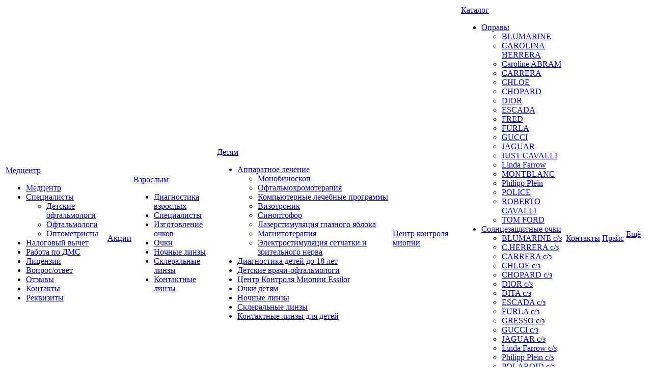

--- FILE ---
content_type: text/html; charset=UTF-8
request_url: https://t-zrenie.ru/catalog/opravy/fred/
body_size: 20207
content:
<!DOCTYPE html>


<html xmlns="http://www.w3.org/1999/xhtml" xml:lang="ru" lang="ru" class="  ">
	<head>
						<title>FRED</title>
		<meta name="cmsmagazine" content="2f40194c8410e8e417b9803f3c9ddb21" />
		<meta name="viewport" content="initial-scale=1.0, width=device-width" />
		<meta name="HandheldFriendly" content="true" />
		<meta name="yes" content="yes" />
		<meta name="apple-mobile-web-app-status-bar-style" content="black" />
		<meta name="SKYPE_TOOLBAR" content="SKYPE_TOOLBAR_PARSER_COMPATIBLE" />
		<meta http-equiv="Content-Type" content="text/html; charset=UTF-8" />
<meta name="description" content="Технологии зрения предоставляет услуги детского офтальмолога (окулиста), так же у нас вы сможете купить очки в Перми" />
<link href="/bitrix/css/dbogdanoff.cookie/style.css?17464379191064" type="text/css"  rel="stylesheet" />
<link href="https://fonts.googleapis.com/css?family=PT+Sans+Caption:400italic,700italic,400,700&subset=latin,cyrillic-ext" type="text/css"  rel="stylesheet" />
<link href="/bitrix/js/ui/design-tokens/dist/ui.design-tokens.css?173883125426358" type="text/css"  rel="stylesheet" />
<link href="/bitrix/js/ui/fonts/opensans/ui.font.opensans.css?16675509482555" type="text/css"  rel="stylesheet" />
<link href="/bitrix/js/main/popup/dist/main.popup.bundle.css?175102914831694" type="text/css"  rel="stylesheet" />
<link href="/bitrix/cache/css/s1/aspro-medc2/page_79dab99168c7a4e8d6554e3702c800f9/page_79dab99168c7a4e8d6554e3702c800f9_v1.css?17552443202693" type="text/css"  rel="stylesheet" />
<link href="/bitrix/cache/css/s1/aspro-medc2/template_ca2c5eb2eb84aedd7b5f7213b2dd1990/template_ca2c5eb2eb84aedd7b5f7213b2dd1990_v1.css?1757488381755076" type="text/css"  data-template-style="true" rel="stylesheet" />
<script>if(!window.BX)window.BX={};if(!window.BX.message)window.BX.message=function(mess){if(typeof mess==='object'){for(let i in mess) {BX.message[i]=mess[i];} return true;}};</script>
<script>(window.BX||top.BX).message({"JS_CORE_LOADING":"Загрузка...","JS_CORE_NO_DATA":"- Нет данных -","JS_CORE_WINDOW_CLOSE":"Закрыть","JS_CORE_WINDOW_EXPAND":"Развернуть","JS_CORE_WINDOW_NARROW":"Свернуть в окно","JS_CORE_WINDOW_SAVE":"Сохранить","JS_CORE_WINDOW_CANCEL":"Отменить","JS_CORE_WINDOW_CONTINUE":"Продолжить","JS_CORE_H":"ч","JS_CORE_M":"м","JS_CORE_S":"с","JSADM_AI_HIDE_EXTRA":"Скрыть лишние","JSADM_AI_ALL_NOTIF":"Показать все","JSADM_AUTH_REQ":"Требуется авторизация!","JS_CORE_WINDOW_AUTH":"Войти","JS_CORE_IMAGE_FULL":"Полный размер"});</script>

<script src="/bitrix/js/main/core/core.js?1751029176512406"></script>

<script>BX.Runtime.registerExtension({"name":"main.core","namespace":"BX","loaded":true});</script>
<script>BX.setJSList(["\/bitrix\/js\/main\/core\/core_ajax.js","\/bitrix\/js\/main\/core\/core_promise.js","\/bitrix\/js\/main\/polyfill\/promise\/js\/promise.js","\/bitrix\/js\/main\/loadext\/loadext.js","\/bitrix\/js\/main\/loadext\/extension.js","\/bitrix\/js\/main\/polyfill\/promise\/js\/promise.js","\/bitrix\/js\/main\/polyfill\/find\/js\/find.js","\/bitrix\/js\/main\/polyfill\/includes\/js\/includes.js","\/bitrix\/js\/main\/polyfill\/matches\/js\/matches.js","\/bitrix\/js\/ui\/polyfill\/closest\/js\/closest.js","\/bitrix\/js\/main\/polyfill\/fill\/main.polyfill.fill.js","\/bitrix\/js\/main\/polyfill\/find\/js\/find.js","\/bitrix\/js\/main\/polyfill\/matches\/js\/matches.js","\/bitrix\/js\/main\/polyfill\/core\/dist\/polyfill.bundle.js","\/bitrix\/js\/main\/core\/core.js","\/bitrix\/js\/main\/polyfill\/intersectionobserver\/js\/intersectionobserver.js","\/bitrix\/js\/main\/lazyload\/dist\/lazyload.bundle.js","\/bitrix\/js\/main\/polyfill\/core\/dist\/polyfill.bundle.js","\/bitrix\/js\/main\/parambag\/dist\/parambag.bundle.js"]);
</script>
<script>BX.Runtime.registerExtension({"name":"pull.protobuf","namespace":"BX","loaded":true});</script>
<script>BX.Runtime.registerExtension({"name":"rest.client","namespace":"window","loaded":true});</script>
<script>(window.BX||top.BX).message({"pull_server_enabled":"N","pull_config_timestamp":0,"shared_worker_allowed":"Y","pull_guest_mode":"N","pull_guest_user_id":0,"pull_worker_mtime":1745921893});(window.BX||top.BX).message({"PULL_OLD_REVISION":"Для продолжения корректной работы с сайтом необходимо перезагрузить страницу."});</script>
<script>BX.Runtime.registerExtension({"name":"pull.client","namespace":"BX","loaded":true});</script>
<script>BX.Runtime.registerExtension({"name":"pull","namespace":"window","loaded":true});</script>
<script>BX.Runtime.registerExtension({"name":"jquery","namespace":"window","loaded":true});</script>
<script>BX.Runtime.registerExtension({"name":"fx","namespace":"window","loaded":true});</script>
<script>BX.Runtime.registerExtension({"name":"ui.design-tokens","namespace":"window","loaded":true});</script>
<script>BX.Runtime.registerExtension({"name":"ui.fonts.opensans","namespace":"window","loaded":true});</script>
<script>BX.Runtime.registerExtension({"name":"main.popup","namespace":"BX.Main","loaded":true});</script>
<script>BX.Runtime.registerExtension({"name":"popup","namespace":"window","loaded":true});</script>
<script type="extension/settings" data-extension="currency.currency-core">{"region":"ru"}</script>
<script>BX.Runtime.registerExtension({"name":"currency.currency-core","namespace":"BX.Currency","loaded":true});</script>
<script>BX.Runtime.registerExtension({"name":"currency","namespace":"window","loaded":true});</script>
<script>(window.BX||top.BX).message({"LANGUAGE_ID":"ru","FORMAT_DATE":"DD.MM.YYYY","FORMAT_DATETIME":"DD.MM.YYYY HH:MI:SS","COOKIE_PREFIX":"BITRIX_SM","SERVER_TZ_OFFSET":"18000","UTF_MODE":"Y","SITE_ID":"s1","SITE_DIR":"\/","USER_ID":"","SERVER_TIME":1769813314,"USER_TZ_OFFSET":0,"USER_TZ_AUTO":"Y","bitrix_sessid":"508cba753e3b59c53471ee315a3e6294"});</script>


<script src="/bitrix/js/dbogdanoff.cookie/script.js?17464379192087"></script>
<script src="/bitrix/js/pull/protobuf/protobuf.js?1658317916274055"></script>
<script src="/bitrix/js/pull/protobuf/model.js?165831791670928"></script>
<script src="/bitrix/js/rest/client/rest.client.js?165839342717414"></script>
<script src="/bitrix/js/pull/client/pull.client.js?174643766683861"></script>
<script src="/bitrix/js/main/jquery/jquery-1.12.4.min.js?165839398397163"></script>
<script src="/bitrix/js/main/core/core_fx.js?153694616116888"></script>
<script src="/bitrix/js/main/ajax.js?153694616135509"></script>
<script src="/bitrix/js/main/popup/dist/main.popup.bundle.js?1751029175119074"></script>
<script src="/bitrix/js/currency/currency-core/dist/currency-core.bundle.js?17388310208800"></script>
<script src="/bitrix/js/currency/core_currency.js?17388310201181"></script>
<script>BX.setCSSList(["\/local\/templates\/aspro-medc2\/components\/bitrix\/catalog\/datakit\/style.css","\/local\/templates\/aspro-medc2\/components\/bitrix\/catalog.smart.filter\/catalog\/style.css","\/local\/templates\/aspro-medc2\/css\/bootstrap.css","\/local\/templates\/aspro-medc2\/css\/fonts\/font-awesome\/css\/font-awesome.min.css","\/local\/templates\/aspro-medc2\/vendor\/flexslider\/flexslider.css","\/local\/templates\/aspro-medc2\/css\/jquery.fancybox.css","\/local\/templates\/aspro-medc2\/css\/theme-elements.css","\/local\/templates\/aspro-medc2\/css\/theme-responsive.css","\/local\/templates\/aspro-medc2\/css\/print.css","\/local\/templates\/aspro-medc2\/css\/animation\/animation_ext.css","\/bitrix\/templates\/.default\/ajax\/ajax.css","\/local\/templates\/aspro-medc2\/styles.css","\/local\/templates\/aspro-medc2\/template_styles.css","\/local\/templates\/aspro-medc2\/css\/responsive.css","\/local\/templates\/aspro-medc2\/themes\/CUSTOM_s1\/colors.css","\/local\/templates\/aspro-medc2\/css\/width-3.css","\/local\/templates\/aspro-medc2\/css\/font-4.css","\/local\/templates\/aspro-medc2\/css\/custom.css"]);</script>
<script>
					(function () {
						"use strict";

						var counter = function ()
						{
							var cookie = (function (name) {
								var parts = ("; " + document.cookie).split("; " + name + "=");
								if (parts.length == 2) {
									try {return JSON.parse(decodeURIComponent(parts.pop().split(";").shift()));}
									catch (e) {}
								}
							})("BITRIX_CONVERSION_CONTEXT_s1");

							if (cookie && cookie.EXPIRE >= BX.message("SERVER_TIME"))
								return;

							var request = new XMLHttpRequest();
							request.open("POST", "/bitrix/tools/conversion/ajax_counter.php", true);
							request.setRequestHeader("Content-type", "application/x-www-form-urlencoded");
							request.send(
								"SITE_ID="+encodeURIComponent("s1")+
								"&sessid="+encodeURIComponent(BX.bitrix_sessid())+
								"&HTTP_REFERER="+encodeURIComponent(document.referrer)
							);
						};

						if (window.frameRequestStart === true)
							BX.addCustomEvent("onFrameDataReceived", counter);
						else
							BX.ready(counter);
					})();
				</script>
<script src="https://www.google.com/recaptcha/api.js?render=6LdmRaYpAAAAAIP2TVCB0Z3tPcW4UkJcbbDvHN45"></script>
<script>window.recaptcha = { siteKey: "6LdmRaYpAAAAAIP2TVCB0Z3tPcW4UkJcbbDvHN45", tokenLifeTime: 100 };</script>
<script src="/bitrix/js/b01110011.recaptcha/script.js"></script>
<style>.grecaptcha-badge {display: none;}</style>
<script>BX.message({'JS_REQUIRED':'Заполните это поле!','JS_FORMAT':'Неверный формат!','JS_FILE_EXT':'Недопустимое расширение файла!','JS_PASSWORD_COPY':'Пароли не совпадают!','JS_PASSWORD_LENGTH':'Минимум 6 символов!','JS_ERROR':'Неверно заполнено поле!','JS_FILE_SIZE':'Максимальный размер 5мб!','JS_FILE_BUTTON_NAME':'Выберите файл','JS_FILE_DEFAULT':'Файл не найден','JS_DATE':'Некорректная дата!','JS_DATETIME':'Некорректная дата/время!','JS_REQUIRED_LICENSES':'Согласитесь с условиями','S_CALLBACK':'Заказать звонок','ERROR_INCLUDE_MODULE_MEDC2_TITLE':'Ошибка подключения модуля &laquo;Аспро: Медицинский центр 2.0&raquo;','ERROR_INCLUDE_MODULE_MEDC2_TEXT':'Ошибка подключения модуля &laquo;Аспро: Медицинский центр 2.0&raquo;.<br />Пожалуйста установите модуль и повторите попытку','S_SERVICES':'Наши услуги','S_SERVICES_SHORT':'Услуги','S_TO_ALL_SERVICES':'Все услуги','S_CATALOG':'Каталог товаров','S_CATALOG_SHORT':'Каталог','S_TO_ALL_CATALOG':'Весь каталог','S_CATALOG_FAVORITES':'Наши товары','S_CATALOG_FAVORITES_SHORT':'Товары','S_NEWS':'Новости','S_TO_ALL_NEWS':'Все новости','S_COMPANY':'О компании','S_OTHER':'Прочее','S_CONTENT':'Контент','T_JS_ARTICLE':'Артикул: ','T_JS_NAME':'Наименование: ','T_JS_PRICE':'Цена: ','T_JS_QUANTITY':'Количество: ','T_JS_SUMM':'Сумма: ','FANCY_CLOSE':'Закрыть','FANCY_NEXT':'Вперед','FANCY_PREV':'Назад','CUSTOM_COLOR_CHOOSE':'Выбрать','CUSTOM_COLOR_CANCEL':'Отмена','S_MOBILE_MENU':'Меню','MEDC2_T_MENU_BACK':'Назад','MEDC2_T_MENU_CALLBACK':'Обратная связь','MEDC2_T_MENU_CONTACTS_TITLE':'Будьте на связи','TITLE_BASKET':'В корзине товаров на #SUMM#','BASKET_SUMM':'#SUMM#','EMPTY_BASKET':'пуста','TITLE_BASKET_EMPTY':'Корзина пуста','BASKET':'Корзина','SEARCH_TITLE':'Поиск','SOCIAL_TITLE':'Оставайтесь на связи','LOGIN':'Вход','MY_CABINET':'Мой кабинет','HEADER_SCHEDULE':'Время работы','SEO_TEXT':'SEO описание','COMPANY_IMG':'Картинка компании','COMPANY_TEXT':'Описание компании','RECORD_ONLINE':'Запись к врачу'})</script>
<link rel="shortcut icon" href="/favicon.ico?1757488327" type="image/x-icon" />
<link rel="apple-touch-icon" sizes="180x180" href="/upload/CMedc2/177/177b033bd4fec2893d6a1ada9a23138f.png" />
<style>.maxwidth-banner{max-width: auto;}</style>
<link rel="alternate" type="application/rss+xml" title="rss" href="/catalog/" />
<meta property="og:title" content="FRED" />
<meta property="og:type" content="article" />
<meta property="og:image" content="/include/logo_svg.php" />
<link rel="image_src" href="/include/logo_svg.php"  />
<meta property="og:url" content="/catalog/opravy/fred/" />
<meta property="og:description" content="Технологии зрения предоставляет услуги детского офтальмолога (окулиста), так же у нас вы сможете купить очки в Перми" />



<script src="/local/templates/aspro-medc2/js/jquery.actual.min.js?15369464531101"></script>
<script src="/local/templates/aspro-medc2/js/jquery.fancybox.js?153694645348706"></script>
<script src="/local/templates/aspro-medc2/vendor/jquery.easing.js?15369464538097"></script>
<script src="/local/templates/aspro-medc2/vendor/jquery.appear.js?15369464533188"></script>
<script src="/local/templates/aspro-medc2/vendor/jquery.cookie.js?15369464532247"></script>
<script src="/local/templates/aspro-medc2/vendor/bootstrap.js?153694645327908"></script>
<script src="/local/templates/aspro-medc2/vendor/flexslider/jquery.flexslider.min.js?153694645322334"></script>
<script src="/local/templates/aspro-medc2/vendor/jquery.validate.min.js?153694645322254"></script>
<script src="/local/templates/aspro-medc2/js/jquery.uniform.min.js?15369464538308"></script>
<script src="/local/templates/aspro-medc2/js/jqModal.js?169278165710833"></script>
<script src="/local/templates/aspro-medc2/js/detectmobilebrowser.js?15369464532203"></script>
<script src="/local/templates/aspro-medc2/js/matchMedia.js?15369464531700"></script>
<script src="/local/templates/aspro-medc2/js/jquery.waypoints.min.js?15369464538044"></script>
<script src="/local/templates/aspro-medc2/js/jquery.counterup.js?15369464531069"></script>
<script src="/local/templates/aspro-medc2/js/jquery.alphanumeric.js?15369464531972"></script>
<script src="/local/templates/aspro-medc2/js/jquery.mobile.custom.touch.min.js?15369464537784"></script>
<script src="/local/templates/aspro-medc2/js/jquery.autoresize.js?15369464533993"></script>
<script src="/local/templates/aspro-medc2/js/general.js?1582028168104167"></script>
<script src="/local/templates/aspro-medc2/js/custom.js?170118974538736"></script>
<script src="/local/templates/aspro-medc2/js/on-off-switch.js?153694645313287"></script>
<script src="/bitrix/components/bitrix/search.title/script.js?174592182310542"></script>
<script src="/local/templates/aspro-medc2/components/bitrix/search.title/corp/script.js?15369464539726"></script>
<script src="/local/templates/aspro-medc2/components/bitrix/menu/left/script.js?1536946453176"></script>
<script src="/local/templates/aspro-medc2/components/bitrix/search.title/fixed/script.js?15369464539866"></script>
<script src="/local/templates/aspro-medc2/js/jquery.inputmask.bundle.min.js?153694645363835"></script>
<script src="/local/templates/aspro-medc2/components/bitrix/catalog.smart.filter/catalog/script.js?153694645326290"></script>

				
        <link rel="stylesheet" href="/local/templates/aspro-medc2/vendor/jquery-ui/jquery-ui.min.css">
        <script src="/local/templates/aspro-medc2/vendor/jquery-ui/jquery-ui.min.js"></script>

		<!-- Google Tag Manager -->
        <script>(function(w,d,s,l,i){w[l]=w[l]||[];w[l].push({'gtm.start':
        new Date().getTime(),event:'gtm.js'});var f=d.getElementsByTagName(s)[0],
        j=d.createElement(s),dl=l!='dataLayer'?'&l='+l:'';j.async=true;j.src=
        'https://www.googletagmanager.com/gtm.js?id='+i+dl;f.parentNode.insertBefore(j,f);
        })(window,document,'script','dataLayer','GTM-WZ8DL5Z');</script>
        <!-- End Google Tag Manager -->

        <script src="https://smartcaptcha.yandexcloud.net/captcha.js"></script>
	</head>

	<body class="mheader-v1 header-vcustom title-v1 with_cabinet with_phones with_banner ">
		<!-- Google Tag Manager (noscript) -->
        <noscript><iframe src="https://www.googletagmanager.com/ns.html?id=GTM-WZ8DL5Z"
        height="0" width="0" style="display:none;visibility:hidden"></iframe></noscript>
        <!-- End Google Tag Manager (noscript) -->
		<div id="panel"></div>
				    <script type='text/javascript'>
    /*var arBasketItems = {};*/
    var arMedc2Options = ({
      'SITE_DIR' : '/',
      'SITE_ID' : 's1',
      'SITE_TEMPLATE_PATH' : '/local/templates/aspro-medc2',
      'THEME' : ({
        'THEME_SWITCHER' : 'N',
        'BASE_COLOR' : 'CUSTOM',
        'BASE_COLOR_CUSTOM' : '393185',
        'TOP_MENU' : '',
        'TOP_MENU_FIXED' : 'Y',
        'COLORED_LOGO' : 'N',
        'SIDE_MENU' : 'LEFT',
        'SCROLLTOTOP_TYPE' : 'ROUND_COLOR',
        'SCROLLTOTOP_POSITION' : 'PADDING',
        'CAPTCHA_FORM_TYPE' : 'HIDE',
        'PHONE_MASK' : '+7 (999) 999-99-99',
        'VALIDATE_PHONE_MASK' : '^[+][0-9] [(][0-9]{3}[)] [0-9]{3}[-][0-9]{2}[-][0-9]{2}$',
        'DATE_MASK' : 'dd.mm.yyyy',
        'DATE_PLACEHOLDER' : 'дд.мм.гггг',
        'VALIDATE_DATE_MASK' : '^[0-9]{1,2}\.[0-9]{1,2}\.[0-9]{4}$',
        'DATETIME_MASK' : 'd.m.y h:s',
        'DATETIME_PLACEHOLDER' : 'дд.мм.гггг чч:мм',
        'VALIDATE_DATETIME_MASK' : '^[0-9]{1,2}\.[0-9]{1,2}\.[0-9]{4} [0-9]{1,2}\:[0-9]{1,2}$',
        'VALIDATE_FILE_EXT' : 'png|jpg|jpeg|gif|doc|docx|xls|xlsx|txt|pdf|odt|rtf',
        'SOCIAL_VK' : 'https://vk.com/zrenie_perm',
        'SOCIAL_FACEBOOK' : '',
        'SOCIAL_TWITTER' : '',
        'SOCIAL_YOUTUBE' : '',
        'SOCIAL_ODNOKLASSNIKI' : '',
        'SOCIAL_GOOGLEPLUS' : '',
        'BANNER_WIDTH' : 'AUTO',
        'SERVICES_INDEX' : 'N',
        'CATALOG_INDEX' : '',
        'PORTFOLIO_INDEX' : '',
        'INSTAGRAMM_INDEX' : 'Y',
        'BIGBANNER_ANIMATIONTYPE' : 'SLIDE_HORIZONTAL',
        'BIGBANNER_SLIDESSHOWSPEED' : '5000',
        'BIGBANNER_ANIMATIONSPEED' : '600',
        'PARTNERSBANNER_SLIDESSHOWSPEED' : '5000',
        'PARTNERSBANNER_ANIMATIONSPEED' : '600',
        'SHOW_WARNING_BANNER' : 'Y',
        'ORDER_VIEW' : 'Y',
        'ORDER_BASKET_VIEW' : 'FLY',
        'URL_BASKET_SECTION' : '/basket/',
        'URL_ORDER_SECTION' : '/order/',
        'PAGE_WIDTH' : '3',
        'PAGE_CONTACTS' : '1',
        'HEADER_TYPE' : 'custom',
        'HEADER_TOP_LINE' : '',
        'HEADER_FIXED' : '2',
        'HEADER_MOBILE' : '1',
        'HEADER_MOBILE_MENU' : '1',
        'HEADER_MOBILE_MENU_SHOW_TYPE' : '',
        'TYPE_SEARCH' : 'fixed',
        'PAGE_TITLE' : '1',
        'INDEX_TYPE' : 'index3',
        'FOOTER_TYPE' : '3',
        'FOOTER_TYPE' : '3',
        'PRINT_BUTTON' : 'N',
        'SHOW_SMARTFILTER' : 'Y',
        'FILTER_VIEW' : 'VERTICAL',
        'YA_GOLAS' : 'Y',
        'YA_COUNTER_ID' : '',
        'USE_FORMS_GOALS' : 'SINGLE',
        'USE_SALE_GOALS' : 'Y',
        'USE_DEBUG_GOALS' : 'N',
        'IS_BASKET_PAGE' : '',
        'IS_ORDER_PAGE' : '',
      })
    });
    </script>
    <!--'start_frame_cache_options-block'-->      <script>
        var arBasketItems = {'BASKET':[],'DELAY':[],'SUBSCRIBE':[],'NOT_AVAILABLE':[],'COMPARE':[]};
      </script>
      <!--'end_frame_cache_options-block'-->												



								
		
		
		
		<div class="visible-lg visible-md title-v1">
			<header class="header-v4 menu_colored canfixed">
	<div class="mega_fixed_menu">
		<div class="maxwidth-theme">
			<div class="col-md-12">
				<div class="menu-only">
					<nav class="mega-menu">
						<i class="svg svg-close"></i>
						
	<div class="table-menu">
		<div class="marker-nav"></div>
		<table>
			<tr>
									
										<td class="menu-item unvisible dropdown  ">
						<div class="wrap">
							<a class="dropdown-toggle" href="/company/">
								Медцентр							</a>
															<span class="tail"></span>
								<ul class="dropdown-menu">
																													<li class=" ">
											<a href="/company/index.php" title="Медцентр">Медцентр</a>
																					</li>
																													<li class="dropdown-submenu ">
											<a href="/staff/" title="Специалисты">Специалисты<span class="arrow"><i></i></span></a>
																							<ul class="dropdown-menu">
																																									<li class=" ">
															<a href="/staff/detskie-vrachi/" title="Детские офтальмологи">Детские офтальмологи</a>
																													</li>
																																									<li class=" ">
															<a href="/staff/oftalmologi/" title="Офтальмологи">Офтальмологи</a>
																													</li>
																																									<li class=" ">
															<a href="/staff/optometristy/" title="Оптометристы">Оптометристы</a>
																													</li>
																									</ul>
																					</li>
																													<li class=" ">
											<a href="/company/nalogovyy-vychet/" title="Налоговый вычет">Налоговый вычет</a>
																					</li>
																													<li class=" ">
											<a href="/company/rabota-po-dms/" title="Работа по ДМС">Работа по ДМС</a>
																					</li>
																													<li class=" ">
											<a href="/company/licenses/" title="Лицензии">Лицензии</a>
																					</li>
																													<li class=" ">
											<a href="/company/faq/" title="Вопрос/ответ">Вопрос/ответ</a>
																					</li>
																													<li class=" ">
											<a href="/company/reviews/" title="Отзывы">Отзывы</a>
																					</li>
																													<li class=" ">
											<a href="/contacts/" title="Контакты">Контакты</a>
																					</li>
																													<li class=" ">
											<a href="/company/requisites/" title="Реквизиты">Реквизиты</a>
																					</li>
																	</ul>
													</div>
					</td>
									
										<td class="menu-item unvisible   ">
						<div class="wrap">
							<a class="" href="/news/">
								Акции							</a>
													</div>
					</td>
									
										<td class="menu-item unvisible dropdown  ">
						<div class="wrap">
							<a class="dropdown-toggle" href="/services/adults/">
								Взрослым							</a>
															<span class="tail"></span>
								<ul class="dropdown-menu">
																													<li class=" ">
											<a href="/services/adults/vzroslym/" title="Диагностика взрослых">Диагностика взрослых</a>
																					</li>
																													<li class=" ">
											<a href="/services/adults/spetsialisty/" title="Специалисты">Специалисты</a>
																					</li>
																													<li class=" ">
											<a href="/services/adults/izgotovlenie-ochkov/" title="Изготовление очков">Изготовление очков</a>
																					</li>
																													<li class=" ">
											<a href="/services/adults/ochki/" title="Очки">Очки</a>
																					</li>
																													<li class=" ">
											<a href="/services/adults/ortokeratologicheskie-nochnye-linzy/" title="Ночные линзы">Ночные линзы</a>
																					</li>
																													<li class=" ">
											<a href="/services/adults/skleralnye-linzy-podrobnee-o-metode/" title="Склеральные линзы">Склеральные линзы</a>
																					</li>
																													<li class=" ">
											<a href="/services/adults/kontaktnye-linzy2/" title="Контактные линзы">Контактные линзы</a>
																					</li>
																	</ul>
													</div>
					</td>
									
										<td class="menu-item unvisible dropdown  ">
						<div class="wrap">
							<a class="dropdown-toggle" href="/services/child/">
								Детям							</a>
															<span class="tail"></span>
								<ul class="dropdown-menu">
																													<li class="dropdown-submenu ">
											<a href="/services/child/apparatnoe-lechenie-main/" title="Аппаратное лечение">Аппаратное лечение<span class="arrow"><i></i></span></a>
																							<ul class="dropdown-menu">
																																									<li class=" ">
															<a href="/services/child/apparatnoe-lechenie-main/-/" title="Монобиноскоп">Монобиноскоп</a>
																													</li>
																																									<li class=" ">
															<a href="/services/child/apparatnoe-lechenie-main/kaskad/" title="Офтальмохромотерапия">Офтальмохромотерапия</a>
																													</li>
																																									<li class=" ">
															<a href="/services/child/apparatnoe-lechenie-main/kompyuternye-lechebnye-programmy/" title="Компьютерные лечебные программы">Компьютерные лечебные программы</a>
																													</li>
																																									<li class=" ">
															<a href="/services/child/apparatnoe-lechenie-main/vizotronik-/" title="Визотроник	 ">Визотроник	 </a>
																													</li>
																																									<li class=" ">
															<a href="/services/child/apparatnoe-lechenie-main/sinoptofor/" title="Синоптофор">Синоптофор</a>
																													</li>
																																									<li class=" ">
															<a href="/services/child/apparatnoe-lechenie-main/lazerstimulyatsiya-glaznogo-yabloka/" title="Лазерстимуляция глазного яблока">Лазерстимуляция глазного яблока</a>
																													</li>
																																									<li class=" ">
															<a href="/services/child/apparatnoe-lechenie-main/magnitoterapiya/" title="Магнитотерапия">Магнитотерапия</a>
																													</li>
																																									<li class=" ">
															<a href="/services/child/apparatnoe-lechenie-main/elektrostimulyatsiya-setchatki-i-zritelnogo-nerva-/" title="Электростимуляция сетчатки и зрительного нерва ">Электростимуляция сетчатки и зрительного нерва </a>
																													</li>
																									</ul>
																					</li>
																													<li class=" ">
											<a href="/services/child/detyam/" title="Диагностика детей до 18 лет">Диагностика детей до 18 лет</a>
																					</li>
																													<li class=" ">
											<a href="/services/child/detskie-vrachi-oftalmologi/" title="Детские врачи-офтальмологи">Детские врачи-офтальмологи</a>
																					</li>
																													<li class=" ">
											<a href="/services/child/tsentr-kontrolya-miopii-essilor/" title="Центр Контроля Миопии Essilor">Центр Контроля Миопии Essilor</a>
																					</li>
																													<li class=" ">
											<a href="/services/child/ochki-detyam/" title="Очки детям">Очки детям</a>
																					</li>
																													<li class=" ">
											<a href="/services/child/nochnye-linzy/" title="Ночные линзы">Ночные линзы</a>
																					</li>
																													<li class=" ">
											<a href="/services/child/skleralnye-linzy-child/" title="Склеральные линзы">Склеральные линзы</a>
																					</li>
																													<li class=" ">
											<a href="/services/child/effektivnyy-metod-ostanovki-progressiruyushchey-miopii/" title="Контактные линзы для детей">Контактные линзы для детей</a>
																					</li>
																	</ul>
													</div>
					</td>
									
										<td class="menu-item unvisible   ">
						<div class="wrap">
							<a class="" href="/essilor/">
								Центр контроля миопии							</a>
													</div>
					</td>
									
										<td class="menu-item unvisible dropdown  active">
						<div class="wrap">
							<a class="dropdown-toggle" href="/catalog/">
								Каталог							</a>
															<span class="tail"></span>
								<ul class="dropdown-menu">
																													<li class="dropdown-submenu active">
											<a href="/catalog/opravy/" title="Оправы">Оправы<span class="arrow"><i></i></span></a>
																							<ul class="dropdown-menu">
																																									<li class=" ">
															<a href="/catalog/opravy/blumarine/" title="BLUMARINE">BLUMARINE</a>
																													</li>
																																									<li class=" ">
															<a href="/catalog/opravy/carolina-herrera/" title="CAROLINA HERRERA">CAROLINA HERRERA</a>
																													</li>
																																									<li class=" ">
															<a href="/catalog/opravy/caroline-abram/" title="Caroline ABRAM">Caroline ABRAM</a>
																													</li>
																																									<li class=" ">
															<a href="/catalog/opravy/carrera/" title="CARRERA">CARRERA</a>
																													</li>
																																									<li class=" ">
															<a href="/catalog/opravy/chloe/" title="CHLOE">CHLOE</a>
																													</li>
																																									<li class=" ">
															<a href="/catalog/opravy/chopard/" title="CHOPARD">CHOPARD</a>
																													</li>
																																									<li class=" ">
															<a href="/catalog/opravy/dior/" title="DIOR">DIOR</a>
																													</li>
																																									<li class=" ">
															<a href="/catalog/opravy/escada/" title="ESCADA">ESCADA</a>
																													</li>
																																									<li class=" active">
															<a href="/catalog/opravy/fred/" title="FRED">FRED</a>
																													</li>
																																									<li class=" ">
															<a href="/catalog/opravy/furla/" title="FURLA">FURLA</a>
																													</li>
																																									<li class=" ">
															<a href="/catalog/opravy/gucci/" title="GUCCI">GUCCI</a>
																													</li>
																																									<li class=" ">
															<a href="/catalog/opravy/jaguar/" title="JAGUAR">JAGUAR</a>
																													</li>
																																									<li class=" ">
															<a href="/catalog/opravy/just-cavalli/" title="JUST CAVALLI">JUST CAVALLI</a>
																													</li>
																																									<li class=" ">
															<a href="/catalog/opravy/linda-farrow/" title="Linda Farrow">Linda Farrow</a>
																													</li>
																																									<li class=" ">
															<a href="/catalog/opravy/montblanc/" title="MONTBLANC">MONTBLANC</a>
																													</li>
																																									<li class=" ">
															<a href="/catalog/opravy/philipp-plein/" title="Philipp Plein">Philipp Plein</a>
																													</li>
																																									<li class=" ">
															<a href="/catalog/opravy/police/" title="POLICE">POLICE</a>
																													</li>
																																									<li class=" ">
															<a href="/catalog/opravy/roberto-cavalli/" title="ROBERTO CAVALLI">ROBERTO CAVALLI</a>
																													</li>
																																									<li class=" ">
															<a href="/catalog/opravy/tom-ford/" title="TOM FORD">TOM FORD</a>
																													</li>
																									</ul>
																					</li>
																													<li class="dropdown-submenu ">
											<a href="/catalog/solntsezashchitnye-ochki/" title="Солнцезащитные очки">Солнцезащитные очки<span class="arrow"><i></i></span></a>
																							<ul class="dropdown-menu">
																																									<li class=" ">
															<a href="/catalog/solntsezashchitnye-ochki/blumarine-s-z/" title="BLUMARINE с/з">BLUMARINE с/з</a>
																													</li>
																																									<li class=" ">
															<a href="/catalog/solntsezashchitnye-ochki/c-herrera-s-z/" title="C.HERRERA с/з">C.HERRERA с/з</a>
																													</li>
																																									<li class=" ">
															<a href="/catalog/solntsezashchitnye-ochki/carrera-s-z/" title="CARRERA с/з">CARRERA с/з</a>
																													</li>
																																									<li class=" ">
															<a href="/catalog/solntsezashchitnye-ochki/chloe-s-z/" title="CHLOE с/з">CHLOE с/з</a>
																													</li>
																																									<li class=" ">
															<a href="/catalog/solntsezashchitnye-ochki/chopard-s-z/" title="CHOPARD с/з">CHOPARD с/з</a>
																													</li>
																																									<li class=" ">
															<a href="/catalog/solntsezashchitnye-ochki/dior-s-z/" title="DIOR с/з">DIOR с/з</a>
																													</li>
																																									<li class=" ">
															<a href="/catalog/solntsezashchitnye-ochki/dita-s-z/" title="DITA с/з">DITA с/з</a>
																													</li>
																																									<li class=" ">
															<a href="/catalog/solntsezashchitnye-ochki/escada-s-z/" title="ESCADA с/з">ESCADA с/з</a>
																													</li>
																																									<li class=" ">
															<a href="/catalog/solntsezashchitnye-ochki/furla-s-z/" title="FURLA с/з">FURLA с/з</a>
																													</li>
																																									<li class=" ">
															<a href="/catalog/solntsezashchitnye-ochki/gresso-s-z/" title="GRESSO с/з">GRESSO с/з</a>
																													</li>
																																									<li class=" ">
															<a href="/catalog/solntsezashchitnye-ochki/gucci-s-z/" title="GUCCI с/з">GUCCI с/з</a>
																													</li>
																																									<li class=" ">
															<a href="/catalog/solntsezashchitnye-ochki/jaguar-s-z/" title="JAGUAR с/з">JAGUAR с/з</a>
																													</li>
																																									<li class=" ">
															<a href="/catalog/solntsezashchitnye-ochki/linda-farrow-s-z/" title="Linda Farrow с/з">Linda Farrow с/з</a>
																													</li>
																																									<li class=" ">
															<a href="/catalog/solntsezashchitnye-ochki/philipp-plein-s-z/" title="Philipp Plein с/з">Philipp Plein с/з</a>
																													</li>
																																									<li class=" ">
															<a href="/catalog/solntsezashchitnye-ochki/polaroid-s-z/" title="POLAROID с/з">POLAROID с/з</a>
																													</li>
																																									<li class=" ">
															<a href="/catalog/solntsezashchitnye-ochki/police-s-z/" title="POLICE с/з">POLICE с/з</a>
																													</li>
																																									<li class=" ">
															<a href="/catalog/solntsezashchitnye-ochki/tom-ford-s-z/" title="TOM FORD с/з">TOM FORD с/з</a>
																													</li>
																									</ul>
																					</li>
																													<li class="dropdown-submenu ">
											<a href="/catalog/aksessuary/" title="Аксессуары">Аксессуары<span class="arrow"><i></i></span></a>
																							<ul class="dropdown-menu">
																																									<li class=" ">
															<a href="/catalog/aksessuary/tsepochki/" title="Цепочки">Цепочки</a>
																													</li>
																																									<li class=" ">
															<a href="/catalog/aksessuary/tsepochki-ronda/" title="Цепочки Ronda">Цепочки Ronda</a>
																													</li>
																									</ul>
																					</li>
																													<li class=" ">
											<a href="/catalog/podarochnye-sertifikaty/" title="Подарочные сертификаты">Подарочные сертификаты</a>
																					</li>
																													<li class=" ">
											<a href="/buy/" title="Как купить">Как купить</a>
																					</li>
																													<li class=" ">
											<a href="/delivery/" title="Доставка и оплата">Доставка и оплата</a>
																					</li>
																													<li class=" ">
											<a href="/garant/" title="Гарантия и возврат">Гарантия и возврат</a>
																					</li>
																	</ul>
													</div>
					</td>
									
										<td class="menu-item unvisible   ">
						<div class="wrap">
							<a class="" href="/contacts/">
								Контакты							</a>
													</div>
					</td>
									
										<td class="menu-item unvisible   ">
						<div class="wrap">
							<a class="" href="/price/">
								Прайс							</a>
													</div>
					</td>
				
				<td class="dropdown js-dropdown nosave unvisible">
					<div class="wrap">
						<a class="dropdown-toggle more-items" href="#">
							<span>Ещё</span>
						</a>
						<span class="tail"></span>
						<ul class="dropdown-menu"></ul>
					</div>
				</td>

			</tr>
		</table>
	</div>


					</nav>
				</div>
			</div>
		</div>
	</div>

	<div class="logo_and_menu-row">
		<div class="logo-row">
			<div class="maxwidth-theme">
				<div class="logo-block col-md-3 col-sm-4">
					<div class="logo">
						<a href="/"><img src="/upload/CMedc2/0da/0daed85281db88b20f611604395bdcf6.svg" alt="Технологии зрения - сеть офтальмологических центров" title="Технологии зрения - сеть офтальмологических центров" /></a>					</div>
				</div>
				<div class="col-md-4 col-lg-4 search_wrap">
					<div class="search-block inner-table-block">
						

				<div class="search-wrapper">
				<div id="title-search_fixed">
					<form action="/search/" class="search">
						<div class="search-input-div">
							<input class="search-input twosmallfont" id="title-search-input_fixed" type="text" name="q" value="" placeholder="Поиск по сайту" size="40" maxlength="50" autocomplete="off" />
						</div>
						<div class="search-button-div">
							<button class="btn-search" type="submit" name="s" value="Поиск по сайту" title="Поиск по сайту"><i class="svg svg-search"></i></button>
							<span class="close-block inline-search-hide"><span class="svg svg-close close-icons"></span></span>
						</div>
					</form>
				</div>
			</div>
	<script type="text/javascript">
	var jsControl = new JCTitleSearch2({
		//'WAIT_IMAGE': '/bitrix/themes/.default/images/wait.gif',
		'AJAX_PAGE' : '/catalog/opravy/fred/',
		'CONTAINER_ID': 'title-search_fixed',
		'INPUT_ID': 'title-search-input_fixed',
		'MIN_QUERY_LEN': 2
	});
</script>					</div>
				</div>
                  <div class="right-icons pull-right text-right personal_wrap">
            <div class="pull-right">
              <div class="wrap_icon">
                <a class="personal-link dark-color animate-load" data-event="jqm" data-param-type="auth" data-param-backurl="/catalog/opravy/fred/" data-name="auth" href="/cabinet/"><i class="svg svg-cabinet-login " aria-hidden="true"></i><span class="wrap"><span class="name">Вход</span><span class="title twosmallfont">Мой кабинет</span></span></a>              </div>
            </div>
          </div>
        				<div class="right-icons pull-right">
					<div class="pull-right">
						<div class="wrap_icon record">
							<span class="btn btn-default animate-load" data-event="jqm" data-param-id="18" data-name="record_online" >Запись к врачу</span>
						</div>
					</div>
											<div class="pull-right">
							<div class="wrap_icon inner-table-block">
								<div class="phone-block">
									                <div class="phone with_dropdown">
        <i class="svg svg-phone"></i>
        <a href="tel:+73422082030">+7 (342) 208-20-30</a>
                  <div class="dropdown">
            <div class="wrap">
                                              <div class="more_phone"><a href="tel:+73422088640">+7 (342) 208-86-40</a></div>
                          </div>
          </div>
              </div>
        									<span>
										<span class="callback-block animate-load twosmallfont colored" data-event="jqm" data-param-id="15" data-name="callback">Заказать звонок</span>
									</span>
								</div>
							</div>
						</div>
									</div>
			</div>
		</div>	</div>
	<div class="menu-row appendDown bgcolored sliced">
		<div class="maxwidth-theme">
			<div class="col-md-12">
				<div class="menu-only">
					<nav class="mega-menu sliced">
						
	<div class="table-menu">
		<div class="marker-nav"></div>
		<table>
			<tr>
									
										<td class="menu-item unvisible dropdown  ">
						<div class="wrap">
							<a class="dropdown-toggle" href="/company/">
								Медцентр							</a>
															<span class="tail"></span>
								<ul class="dropdown-menu">
																													<li class=" ">
											<a href="/company/index.php" title="Медцентр">Медцентр</a>
																					</li>
																													<li class="dropdown-submenu ">
											<a href="/staff/" title="Специалисты">Специалисты<span class="arrow"><i></i></span></a>
																							<ul class="dropdown-menu">
																																									<li class=" ">
															<a href="/staff/detskie-vrachi/" title="Детские офтальмологи">Детские офтальмологи</a>
																													</li>
																																									<li class=" ">
															<a href="/staff/oftalmologi/" title="Офтальмологи">Офтальмологи</a>
																													</li>
																																									<li class=" ">
															<a href="/staff/optometristy/" title="Оптометристы">Оптометристы</a>
																													</li>
																									</ul>
																					</li>
																													<li class=" ">
											<a href="/company/nalogovyy-vychet/" title="Налоговый вычет">Налоговый вычет</a>
																					</li>
																													<li class=" ">
											<a href="/company/rabota-po-dms/" title="Работа по ДМС">Работа по ДМС</a>
																					</li>
																													<li class=" ">
											<a href="/company/licenses/" title="Лицензии">Лицензии</a>
																					</li>
																													<li class=" ">
											<a href="/company/faq/" title="Вопрос/ответ">Вопрос/ответ</a>
																					</li>
																													<li class=" ">
											<a href="/company/reviews/" title="Отзывы">Отзывы</a>
																					</li>
																													<li class=" ">
											<a href="/contacts/" title="Контакты">Контакты</a>
																					</li>
																													<li class=" ">
											<a href="/company/requisites/" title="Реквизиты">Реквизиты</a>
																					</li>
																	</ul>
													</div>
					</td>
									
										<td class="menu-item unvisible   ">
						<div class="wrap">
							<a class="" href="/news/">
								Акции							</a>
													</div>
					</td>
									
										<td class="menu-item unvisible dropdown  ">
						<div class="wrap">
							<a class="dropdown-toggle" href="/services/adults/">
								Взрослым							</a>
															<span class="tail"></span>
								<ul class="dropdown-menu">
																													<li class=" ">
											<a href="/services/adults/vzroslym/" title="Диагностика взрослых">Диагностика взрослых</a>
																					</li>
																													<li class=" ">
											<a href="/services/adults/spetsialisty/" title="Специалисты">Специалисты</a>
																					</li>
																													<li class=" ">
											<a href="/services/adults/izgotovlenie-ochkov/" title="Изготовление очков">Изготовление очков</a>
																					</li>
																													<li class=" ">
											<a href="/services/adults/ochki/" title="Очки">Очки</a>
																					</li>
																													<li class=" ">
											<a href="/services/adults/ortokeratologicheskie-nochnye-linzy/" title="Ночные линзы">Ночные линзы</a>
																					</li>
																													<li class=" ">
											<a href="/services/adults/skleralnye-linzy-podrobnee-o-metode/" title="Склеральные линзы">Склеральные линзы</a>
																					</li>
																													<li class=" ">
											<a href="/services/adults/kontaktnye-linzy2/" title="Контактные линзы">Контактные линзы</a>
																					</li>
																	</ul>
													</div>
					</td>
									
										<td class="menu-item unvisible dropdown  ">
						<div class="wrap">
							<a class="dropdown-toggle" href="/services/child/">
								Детям							</a>
															<span class="tail"></span>
								<ul class="dropdown-menu">
																													<li class="dropdown-submenu ">
											<a href="/services/child/apparatnoe-lechenie-main/" title="Аппаратное лечение">Аппаратное лечение<span class="arrow"><i></i></span></a>
																							<ul class="dropdown-menu">
																																									<li class=" ">
															<a href="/services/child/apparatnoe-lechenie-main/-/" title="Монобиноскоп">Монобиноскоп</a>
																													</li>
																																									<li class=" ">
															<a href="/services/child/apparatnoe-lechenie-main/kaskad/" title="Офтальмохромотерапия">Офтальмохромотерапия</a>
																													</li>
																																									<li class=" ">
															<a href="/services/child/apparatnoe-lechenie-main/kompyuternye-lechebnye-programmy/" title="Компьютерные лечебные программы">Компьютерные лечебные программы</a>
																													</li>
																																									<li class=" ">
															<a href="/services/child/apparatnoe-lechenie-main/vizotronik-/" title="Визотроник	 ">Визотроник	 </a>
																													</li>
																																									<li class=" ">
															<a href="/services/child/apparatnoe-lechenie-main/sinoptofor/" title="Синоптофор">Синоптофор</a>
																													</li>
																																									<li class=" ">
															<a href="/services/child/apparatnoe-lechenie-main/lazerstimulyatsiya-glaznogo-yabloka/" title="Лазерстимуляция глазного яблока">Лазерстимуляция глазного яблока</a>
																													</li>
																																									<li class=" ">
															<a href="/services/child/apparatnoe-lechenie-main/magnitoterapiya/" title="Магнитотерапия">Магнитотерапия</a>
																													</li>
																																									<li class=" ">
															<a href="/services/child/apparatnoe-lechenie-main/elektrostimulyatsiya-setchatki-i-zritelnogo-nerva-/" title="Электростимуляция сетчатки и зрительного нерва ">Электростимуляция сетчатки и зрительного нерва </a>
																													</li>
																									</ul>
																					</li>
																													<li class=" ">
											<a href="/services/child/detyam/" title="Диагностика детей до 18 лет">Диагностика детей до 18 лет</a>
																					</li>
																													<li class=" ">
											<a href="/services/child/detskie-vrachi-oftalmologi/" title="Детские врачи-офтальмологи">Детские врачи-офтальмологи</a>
																					</li>
																													<li class=" ">
											<a href="/services/child/tsentr-kontrolya-miopii-essilor/" title="Центр Контроля Миопии Essilor">Центр Контроля Миопии Essilor</a>
																					</li>
																													<li class=" ">
											<a href="/services/child/ochki-detyam/" title="Очки детям">Очки детям</a>
																					</li>
																													<li class=" ">
											<a href="/services/child/nochnye-linzy/" title="Ночные линзы">Ночные линзы</a>
																					</li>
																													<li class=" ">
											<a href="/services/child/skleralnye-linzy-child/" title="Склеральные линзы">Склеральные линзы</a>
																					</li>
																													<li class=" ">
											<a href="/services/child/effektivnyy-metod-ostanovki-progressiruyushchey-miopii/" title="Контактные линзы для детей">Контактные линзы для детей</a>
																					</li>
																	</ul>
													</div>
					</td>
									
										<td class="menu-item unvisible   ">
						<div class="wrap">
							<a class="" href="/essilor/">
								Центр контроля миопии							</a>
													</div>
					</td>
									
										<td class="menu-item unvisible dropdown  active">
						<div class="wrap">
							<a class="dropdown-toggle" href="/catalog/">
								Каталог							</a>
															<span class="tail"></span>
								<ul class="dropdown-menu">
																													<li class="dropdown-submenu active">
											<a href="/catalog/opravy/" title="Оправы">Оправы<span class="arrow"><i></i></span></a>
																							<ul class="dropdown-menu">
																																									<li class=" ">
															<a href="/catalog/opravy/blumarine/" title="BLUMARINE">BLUMARINE</a>
																													</li>
																																									<li class=" ">
															<a href="/catalog/opravy/carolina-herrera/" title="CAROLINA HERRERA">CAROLINA HERRERA</a>
																													</li>
																																									<li class=" ">
															<a href="/catalog/opravy/caroline-abram/" title="Caroline ABRAM">Caroline ABRAM</a>
																													</li>
																																									<li class=" ">
															<a href="/catalog/opravy/carrera/" title="CARRERA">CARRERA</a>
																													</li>
																																									<li class=" ">
															<a href="/catalog/opravy/chloe/" title="CHLOE">CHLOE</a>
																													</li>
																																									<li class=" ">
															<a href="/catalog/opravy/chopard/" title="CHOPARD">CHOPARD</a>
																													</li>
																																									<li class=" ">
															<a href="/catalog/opravy/dior/" title="DIOR">DIOR</a>
																													</li>
																																									<li class=" ">
															<a href="/catalog/opravy/escada/" title="ESCADA">ESCADA</a>
																													</li>
																																									<li class=" active">
															<a href="/catalog/opravy/fred/" title="FRED">FRED</a>
																													</li>
																																									<li class=" ">
															<a href="/catalog/opravy/furla/" title="FURLA">FURLA</a>
																													</li>
																																									<li class=" ">
															<a href="/catalog/opravy/gucci/" title="GUCCI">GUCCI</a>
																													</li>
																																									<li class=" ">
															<a href="/catalog/opravy/jaguar/" title="JAGUAR">JAGUAR</a>
																													</li>
																																									<li class=" ">
															<a href="/catalog/opravy/just-cavalli/" title="JUST CAVALLI">JUST CAVALLI</a>
																													</li>
																																									<li class=" ">
															<a href="/catalog/opravy/linda-farrow/" title="Linda Farrow">Linda Farrow</a>
																													</li>
																																									<li class=" ">
															<a href="/catalog/opravy/montblanc/" title="MONTBLANC">MONTBLANC</a>
																													</li>
																																									<li class=" ">
															<a href="/catalog/opravy/philipp-plein/" title="Philipp Plein">Philipp Plein</a>
																													</li>
																																									<li class=" ">
															<a href="/catalog/opravy/police/" title="POLICE">POLICE</a>
																													</li>
																																									<li class=" ">
															<a href="/catalog/opravy/roberto-cavalli/" title="ROBERTO CAVALLI">ROBERTO CAVALLI</a>
																													</li>
																																									<li class=" ">
															<a href="/catalog/opravy/tom-ford/" title="TOM FORD">TOM FORD</a>
																													</li>
																									</ul>
																					</li>
																													<li class="dropdown-submenu ">
											<a href="/catalog/solntsezashchitnye-ochki/" title="Солнцезащитные очки">Солнцезащитные очки<span class="arrow"><i></i></span></a>
																							<ul class="dropdown-menu">
																																									<li class=" ">
															<a href="/catalog/solntsezashchitnye-ochki/blumarine-s-z/" title="BLUMARINE с/з">BLUMARINE с/з</a>
																													</li>
																																									<li class=" ">
															<a href="/catalog/solntsezashchitnye-ochki/c-herrera-s-z/" title="C.HERRERA с/з">C.HERRERA с/з</a>
																													</li>
																																									<li class=" ">
															<a href="/catalog/solntsezashchitnye-ochki/carrera-s-z/" title="CARRERA с/з">CARRERA с/з</a>
																													</li>
																																									<li class=" ">
															<a href="/catalog/solntsezashchitnye-ochki/chloe-s-z/" title="CHLOE с/з">CHLOE с/з</a>
																													</li>
																																									<li class=" ">
															<a href="/catalog/solntsezashchitnye-ochki/chopard-s-z/" title="CHOPARD с/з">CHOPARD с/з</a>
																													</li>
																																									<li class=" ">
															<a href="/catalog/solntsezashchitnye-ochki/dior-s-z/" title="DIOR с/з">DIOR с/з</a>
																													</li>
																																									<li class=" ">
															<a href="/catalog/solntsezashchitnye-ochki/dita-s-z/" title="DITA с/з">DITA с/з</a>
																													</li>
																																									<li class=" ">
															<a href="/catalog/solntsezashchitnye-ochki/escada-s-z/" title="ESCADA с/з">ESCADA с/з</a>
																													</li>
																																									<li class=" ">
															<a href="/catalog/solntsezashchitnye-ochki/furla-s-z/" title="FURLA с/з">FURLA с/з</a>
																													</li>
																																									<li class=" ">
															<a href="/catalog/solntsezashchitnye-ochki/gresso-s-z/" title="GRESSO с/з">GRESSO с/з</a>
																													</li>
																																									<li class=" ">
															<a href="/catalog/solntsezashchitnye-ochki/gucci-s-z/" title="GUCCI с/з">GUCCI с/з</a>
																													</li>
																																									<li class=" ">
															<a href="/catalog/solntsezashchitnye-ochki/jaguar-s-z/" title="JAGUAR с/з">JAGUAR с/з</a>
																													</li>
																																									<li class=" ">
															<a href="/catalog/solntsezashchitnye-ochki/linda-farrow-s-z/" title="Linda Farrow с/з">Linda Farrow с/з</a>
																													</li>
																																									<li class=" ">
															<a href="/catalog/solntsezashchitnye-ochki/philipp-plein-s-z/" title="Philipp Plein с/з">Philipp Plein с/з</a>
																													</li>
																																									<li class=" ">
															<a href="/catalog/solntsezashchitnye-ochki/polaroid-s-z/" title="POLAROID с/з">POLAROID с/з</a>
																													</li>
																																									<li class=" ">
															<a href="/catalog/solntsezashchitnye-ochki/police-s-z/" title="POLICE с/з">POLICE с/з</a>
																													</li>
																																									<li class=" ">
															<a href="/catalog/solntsezashchitnye-ochki/tom-ford-s-z/" title="TOM FORD с/з">TOM FORD с/з</a>
																													</li>
																									</ul>
																					</li>
																													<li class="dropdown-submenu ">
											<a href="/catalog/aksessuary/" title="Аксессуары">Аксессуары<span class="arrow"><i></i></span></a>
																							<ul class="dropdown-menu">
																																									<li class=" ">
															<a href="/catalog/aksessuary/tsepochki/" title="Цепочки">Цепочки</a>
																													</li>
																																									<li class=" ">
															<a href="/catalog/aksessuary/tsepochki-ronda/" title="Цепочки Ronda">Цепочки Ronda</a>
																													</li>
																									</ul>
																					</li>
																													<li class=" ">
											<a href="/catalog/podarochnye-sertifikaty/" title="Подарочные сертификаты">Подарочные сертификаты</a>
																					</li>
																													<li class=" ">
											<a href="/buy/" title="Как купить">Как купить</a>
																					</li>
																													<li class=" ">
											<a href="/delivery/" title="Доставка и оплата">Доставка и оплата</a>
																					</li>
																													<li class=" ">
											<a href="/garant/" title="Гарантия и возврат">Гарантия и возврат</a>
																					</li>
																	</ul>
													</div>
					</td>
									
										<td class="menu-item unvisible   ">
						<div class="wrap">
							<a class="" href="/contacts/">
								Контакты							</a>
													</div>
					</td>
									
										<td class="menu-item unvisible   ">
						<div class="wrap">
							<a class="" href="/price/">
								Прайс							</a>
													</div>
					</td>
				
				<td class="dropdown js-dropdown nosave unvisible">
					<div class="wrap">
						<a class="dropdown-toggle more-items" href="#">
							<span>Ещё</span>
						</a>
						<span class="tail"></span>
						<ul class="dropdown-menu"></ul>
					</div>
				</td>

			</tr>
		</table>
	</div>


					</nav>
				</div>
			</div>
		</div>
	</div>
	<div class="line-row visible-xs"></div>
</header>
		</div>

		
					<div id="headerfixed">
				<div class="maxwidth-theme">
	<div class="logo-row v2 row margin0">
		<div class="inner-table-block nopadding logo-block">
			<div class="burger pull-left"><i class="svg svg-burger mask"></i></div>
			<div class="logo">
				<a href="/"><img src="/upload/CMedc2/0da/0daed85281db88b20f611604395bdcf6.svg" alt="Технологии зрения - сеть офтальмологических центров" title="Технологии зрения - сеть офтальмологических центров" /></a>			</div>
		</div>
		<div class="inner-table-block menu-block">
			<div class="navs table-menu js-nav">
				<nav class="mega-menu sliced">
					
	<div class="table-menu">
		<div class="marker-nav"></div>
		<table>
			<tr>
									
										<td class="menu-item unvisible dropdown  ">
						<div class="wrap">
							<a class="dropdown-toggle" href="/company/">
								Медцентр							</a>
															<span class="tail"></span>
								<ul class="dropdown-menu">
																													<li class=" ">
											<a href="/company/index.php" title="Медцентр">Медцентр</a>
																					</li>
																													<li class="dropdown-submenu ">
											<a href="/staff/" title="Специалисты">Специалисты<span class="arrow"><i></i></span></a>
																							<ul class="dropdown-menu">
																																									<li class=" ">
															<a href="/staff/detskie-vrachi/" title="Детские офтальмологи">Детские офтальмологи</a>
																													</li>
																																									<li class=" ">
															<a href="/staff/oftalmologi/" title="Офтальмологи">Офтальмологи</a>
																													</li>
																																									<li class=" ">
															<a href="/staff/optometristy/" title="Оптометристы">Оптометристы</a>
																													</li>
																									</ul>
																					</li>
																													<li class=" ">
											<a href="/company/nalogovyy-vychet/" title="Налоговый вычет">Налоговый вычет</a>
																					</li>
																													<li class=" ">
											<a href="/company/rabota-po-dms/" title="Работа по ДМС">Работа по ДМС</a>
																					</li>
																													<li class=" ">
											<a href="/company/licenses/" title="Лицензии">Лицензии</a>
																					</li>
																													<li class=" ">
											<a href="/company/faq/" title="Вопрос/ответ">Вопрос/ответ</a>
																					</li>
																													<li class=" ">
											<a href="/company/reviews/" title="Отзывы">Отзывы</a>
																					</li>
																													<li class=" ">
											<a href="/contacts/" title="Контакты">Контакты</a>
																					</li>
																													<li class=" ">
											<a href="/company/requisites/" title="Реквизиты">Реквизиты</a>
																					</li>
																	</ul>
													</div>
					</td>
									
										<td class="menu-item unvisible   ">
						<div class="wrap">
							<a class="" href="/news/">
								Акции							</a>
													</div>
					</td>
									
										<td class="menu-item unvisible dropdown  ">
						<div class="wrap">
							<a class="dropdown-toggle" href="/services/adults/">
								Взрослым							</a>
															<span class="tail"></span>
								<ul class="dropdown-menu">
																													<li class=" ">
											<a href="/services/adults/vzroslym/" title="Диагностика взрослых">Диагностика взрослых</a>
																					</li>
																													<li class=" ">
											<a href="/services/adults/spetsialisty/" title="Специалисты">Специалисты</a>
																					</li>
																													<li class=" ">
											<a href="/services/adults/izgotovlenie-ochkov/" title="Изготовление очков">Изготовление очков</a>
																					</li>
																													<li class=" ">
											<a href="/services/adults/ochki/" title="Очки">Очки</a>
																					</li>
																													<li class=" ">
											<a href="/services/adults/ortokeratologicheskie-nochnye-linzy/" title="Ночные линзы">Ночные линзы</a>
																					</li>
																													<li class=" ">
											<a href="/services/adults/skleralnye-linzy-podrobnee-o-metode/" title="Склеральные линзы">Склеральные линзы</a>
																					</li>
																													<li class=" ">
											<a href="/services/adults/kontaktnye-linzy2/" title="Контактные линзы">Контактные линзы</a>
																					</li>
																	</ul>
													</div>
					</td>
									
										<td class="menu-item unvisible dropdown  ">
						<div class="wrap">
							<a class="dropdown-toggle" href="/services/child/">
								Детям							</a>
															<span class="tail"></span>
								<ul class="dropdown-menu">
																													<li class="dropdown-submenu ">
											<a href="/services/child/apparatnoe-lechenie-main/" title="Аппаратное лечение">Аппаратное лечение<span class="arrow"><i></i></span></a>
																							<ul class="dropdown-menu">
																																									<li class=" ">
															<a href="/services/child/apparatnoe-lechenie-main/-/" title="Монобиноскоп">Монобиноскоп</a>
																													</li>
																																									<li class=" ">
															<a href="/services/child/apparatnoe-lechenie-main/kaskad/" title="Офтальмохромотерапия">Офтальмохромотерапия</a>
																													</li>
																																									<li class=" ">
															<a href="/services/child/apparatnoe-lechenie-main/kompyuternye-lechebnye-programmy/" title="Компьютерные лечебные программы">Компьютерные лечебные программы</a>
																													</li>
																																									<li class=" ">
															<a href="/services/child/apparatnoe-lechenie-main/vizotronik-/" title="Визотроник	 ">Визотроник	 </a>
																													</li>
																																									<li class=" ">
															<a href="/services/child/apparatnoe-lechenie-main/sinoptofor/" title="Синоптофор">Синоптофор</a>
																													</li>
																																									<li class=" ">
															<a href="/services/child/apparatnoe-lechenie-main/lazerstimulyatsiya-glaznogo-yabloka/" title="Лазерстимуляция глазного яблока">Лазерстимуляция глазного яблока</a>
																													</li>
																																									<li class=" ">
															<a href="/services/child/apparatnoe-lechenie-main/magnitoterapiya/" title="Магнитотерапия">Магнитотерапия</a>
																													</li>
																																									<li class=" ">
															<a href="/services/child/apparatnoe-lechenie-main/elektrostimulyatsiya-setchatki-i-zritelnogo-nerva-/" title="Электростимуляция сетчатки и зрительного нерва ">Электростимуляция сетчатки и зрительного нерва </a>
																													</li>
																									</ul>
																					</li>
																													<li class=" ">
											<a href="/services/child/detyam/" title="Диагностика детей до 18 лет">Диагностика детей до 18 лет</a>
																					</li>
																													<li class=" ">
											<a href="/services/child/detskie-vrachi-oftalmologi/" title="Детские врачи-офтальмологи">Детские врачи-офтальмологи</a>
																					</li>
																													<li class=" ">
											<a href="/services/child/tsentr-kontrolya-miopii-essilor/" title="Центр Контроля Миопии Essilor">Центр Контроля Миопии Essilor</a>
																					</li>
																													<li class=" ">
											<a href="/services/child/ochki-detyam/" title="Очки детям">Очки детям</a>
																					</li>
																													<li class=" ">
											<a href="/services/child/nochnye-linzy/" title="Ночные линзы">Ночные линзы</a>
																					</li>
																													<li class=" ">
											<a href="/services/child/skleralnye-linzy-child/" title="Склеральные линзы">Склеральные линзы</a>
																					</li>
																													<li class=" ">
											<a href="/services/child/effektivnyy-metod-ostanovki-progressiruyushchey-miopii/" title="Контактные линзы для детей">Контактные линзы для детей</a>
																					</li>
																	</ul>
													</div>
					</td>
									
										<td class="menu-item unvisible   ">
						<div class="wrap">
							<a class="" href="/essilor/">
								Центр контроля миопии							</a>
													</div>
					</td>
									
										<td class="menu-item unvisible dropdown  active">
						<div class="wrap">
							<a class="dropdown-toggle" href="/catalog/">
								Каталог							</a>
															<span class="tail"></span>
								<ul class="dropdown-menu">
																													<li class="dropdown-submenu active">
											<a href="/catalog/opravy/" title="Оправы">Оправы<span class="arrow"><i></i></span></a>
																							<ul class="dropdown-menu">
																																									<li class=" ">
															<a href="/catalog/opravy/blumarine/" title="BLUMARINE">BLUMARINE</a>
																													</li>
																																									<li class=" ">
															<a href="/catalog/opravy/carolina-herrera/" title="CAROLINA HERRERA">CAROLINA HERRERA</a>
																													</li>
																																									<li class=" ">
															<a href="/catalog/opravy/caroline-abram/" title="Caroline ABRAM">Caroline ABRAM</a>
																													</li>
																																									<li class=" ">
															<a href="/catalog/opravy/carrera/" title="CARRERA">CARRERA</a>
																													</li>
																																									<li class=" ">
															<a href="/catalog/opravy/chloe/" title="CHLOE">CHLOE</a>
																													</li>
																																									<li class=" ">
															<a href="/catalog/opravy/chopard/" title="CHOPARD">CHOPARD</a>
																													</li>
																																									<li class=" ">
															<a href="/catalog/opravy/dior/" title="DIOR">DIOR</a>
																													</li>
																																									<li class=" ">
															<a href="/catalog/opravy/escada/" title="ESCADA">ESCADA</a>
																													</li>
																																									<li class=" active">
															<a href="/catalog/opravy/fred/" title="FRED">FRED</a>
																													</li>
																																									<li class=" ">
															<a href="/catalog/opravy/furla/" title="FURLA">FURLA</a>
																													</li>
																																									<li class=" ">
															<a href="/catalog/opravy/gucci/" title="GUCCI">GUCCI</a>
																													</li>
																																									<li class=" ">
															<a href="/catalog/opravy/jaguar/" title="JAGUAR">JAGUAR</a>
																													</li>
																																									<li class=" ">
															<a href="/catalog/opravy/just-cavalli/" title="JUST CAVALLI">JUST CAVALLI</a>
																													</li>
																																									<li class=" ">
															<a href="/catalog/opravy/linda-farrow/" title="Linda Farrow">Linda Farrow</a>
																													</li>
																																									<li class=" ">
															<a href="/catalog/opravy/montblanc/" title="MONTBLANC">MONTBLANC</a>
																													</li>
																																									<li class=" ">
															<a href="/catalog/opravy/philipp-plein/" title="Philipp Plein">Philipp Plein</a>
																													</li>
																																									<li class=" ">
															<a href="/catalog/opravy/police/" title="POLICE">POLICE</a>
																													</li>
																																									<li class=" ">
															<a href="/catalog/opravy/roberto-cavalli/" title="ROBERTO CAVALLI">ROBERTO CAVALLI</a>
																													</li>
																																									<li class=" ">
															<a href="/catalog/opravy/tom-ford/" title="TOM FORD">TOM FORD</a>
																													</li>
																									</ul>
																					</li>
																													<li class="dropdown-submenu ">
											<a href="/catalog/solntsezashchitnye-ochki/" title="Солнцезащитные очки">Солнцезащитные очки<span class="arrow"><i></i></span></a>
																							<ul class="dropdown-menu">
																																									<li class=" ">
															<a href="/catalog/solntsezashchitnye-ochki/blumarine-s-z/" title="BLUMARINE с/з">BLUMARINE с/з</a>
																													</li>
																																									<li class=" ">
															<a href="/catalog/solntsezashchitnye-ochki/c-herrera-s-z/" title="C.HERRERA с/з">C.HERRERA с/з</a>
																													</li>
																																									<li class=" ">
															<a href="/catalog/solntsezashchitnye-ochki/carrera-s-z/" title="CARRERA с/з">CARRERA с/з</a>
																													</li>
																																									<li class=" ">
															<a href="/catalog/solntsezashchitnye-ochki/chloe-s-z/" title="CHLOE с/з">CHLOE с/з</a>
																													</li>
																																									<li class=" ">
															<a href="/catalog/solntsezashchitnye-ochki/chopard-s-z/" title="CHOPARD с/з">CHOPARD с/з</a>
																													</li>
																																									<li class=" ">
															<a href="/catalog/solntsezashchitnye-ochki/dior-s-z/" title="DIOR с/з">DIOR с/з</a>
																													</li>
																																									<li class=" ">
															<a href="/catalog/solntsezashchitnye-ochki/dita-s-z/" title="DITA с/з">DITA с/з</a>
																													</li>
																																									<li class=" ">
															<a href="/catalog/solntsezashchitnye-ochki/escada-s-z/" title="ESCADA с/з">ESCADA с/з</a>
																													</li>
																																									<li class=" ">
															<a href="/catalog/solntsezashchitnye-ochki/furla-s-z/" title="FURLA с/з">FURLA с/з</a>
																													</li>
																																									<li class=" ">
															<a href="/catalog/solntsezashchitnye-ochki/gresso-s-z/" title="GRESSO с/з">GRESSO с/з</a>
																													</li>
																																									<li class=" ">
															<a href="/catalog/solntsezashchitnye-ochki/gucci-s-z/" title="GUCCI с/з">GUCCI с/з</a>
																													</li>
																																									<li class=" ">
															<a href="/catalog/solntsezashchitnye-ochki/jaguar-s-z/" title="JAGUAR с/з">JAGUAR с/з</a>
																													</li>
																																									<li class=" ">
															<a href="/catalog/solntsezashchitnye-ochki/linda-farrow-s-z/" title="Linda Farrow с/з">Linda Farrow с/з</a>
																													</li>
																																									<li class=" ">
															<a href="/catalog/solntsezashchitnye-ochki/philipp-plein-s-z/" title="Philipp Plein с/з">Philipp Plein с/з</a>
																													</li>
																																									<li class=" ">
															<a href="/catalog/solntsezashchitnye-ochki/polaroid-s-z/" title="POLAROID с/з">POLAROID с/з</a>
																													</li>
																																									<li class=" ">
															<a href="/catalog/solntsezashchitnye-ochki/police-s-z/" title="POLICE с/з">POLICE с/з</a>
																													</li>
																																									<li class=" ">
															<a href="/catalog/solntsezashchitnye-ochki/tom-ford-s-z/" title="TOM FORD с/з">TOM FORD с/з</a>
																													</li>
																									</ul>
																					</li>
																													<li class="dropdown-submenu ">
											<a href="/catalog/aksessuary/" title="Аксессуары">Аксессуары<span class="arrow"><i></i></span></a>
																							<ul class="dropdown-menu">
																																									<li class=" ">
															<a href="/catalog/aksessuary/tsepochki/" title="Цепочки">Цепочки</a>
																													</li>
																																									<li class=" ">
															<a href="/catalog/aksessuary/tsepochki-ronda/" title="Цепочки Ronda">Цепочки Ronda</a>
																													</li>
																									</ul>
																					</li>
																													<li class=" ">
											<a href="/catalog/podarochnye-sertifikaty/" title="Подарочные сертификаты">Подарочные сертификаты</a>
																					</li>
																													<li class=" ">
											<a href="/buy/" title="Как купить">Как купить</a>
																					</li>
																													<li class=" ">
											<a href="/delivery/" title="Доставка и оплата">Доставка и оплата</a>
																					</li>
																													<li class=" ">
											<a href="/garant/" title="Гарантия и возврат">Гарантия и возврат</a>
																					</li>
																	</ul>
													</div>
					</td>
									
										<td class="menu-item unvisible   ">
						<div class="wrap">
							<a class="" href="/contacts/">
								Контакты							</a>
													</div>
					</td>
									
										<td class="menu-item unvisible   ">
						<div class="wrap">
							<a class="" href="/price/">
								Прайс							</a>
													</div>
					</td>
				
				<td class="dropdown js-dropdown nosave unvisible">
					<div class="wrap">
						<a class="dropdown-toggle more-items" href="#">
							<span>Ещё</span>
						</a>
						<span class="tail"></span>
						<ul class="dropdown-menu"></ul>
					</div>
				</td>

			</tr>
		</table>
	</div>


				</nav>
			</div>
		</div>
							<div class="inner-table-block nopadding small-block">
					<div class="wrap_icon wrap_cabinet">
						<a class="personal-link dark-color animate-load" data-event="jqm" data-param-type="auth" data-param-backurl="/catalog/opravy/fred/" data-name="auth" href="/cabinet/"><i class="svg svg-cabinet-login lg" aria-hidden="true"></i></a>					</div>
				</div>
						<div class="inner-table-block small-block nopadding inline-search-show" data-type_search="fixed">
				<div class="search-block top-btn"><i class="svg svg-search lg"></i></div>
			</div>
	</div>
</div>			</div>
		
		<div id="mobileheader" class="visible-xs visible-sm">
			<div class="mobileheader-v1">
	<div class="burger pull-left">
		<i class="svg svg-burger mask"></i>
		<i class="svg svg-close black lg"></i>
	</div>
	<div class="right-icons pull-right">
		<div class="pull-right">
			<div class="wrap_icon">
				<button class="top-btn inline-search-show twosmallfont">
					<i class="svg svg-search lg" aria-hidden="true"></i>
				</button>
			</div>
		</div>
					<div class="pull-right">
				<div class="wrap_icon wrap_cabinet">
					<a class="personal-link dark-color animate-load" data-event="jqm" data-param-type="auth" data-param-backurl="/catalog/opravy/fred/" data-name="auth" href="/cabinet/"><i class="svg svg-cabinet-login lg" aria-hidden="true"></i></a>				</div>
			</div>
			</div>
	<div class="logo-block">
		<div class="logo">
			<a href="/"><img src="/upload/CMedc2/0da/0daed85281db88b20f611604395bdcf6.svg" alt="Технологии зрения - сеть офтальмологических центров" title="Технологии зрения - сеть офтальмологических центров" /></a>		</div>
	</div>
</div>			<div id="mobilemenu" class="leftside">
				<div class="mobilemenu-v1 scroller">
	<div class="wrap">
			<div class="menu top">
		<ul class="top">
															<li>
					<a class="dark-color parent" href="/company/" title="Медцентр">
						<span>Медцентр</span>
													<span class="arrow"><i class="svg svg_triangle_right"></i></span>
											</a>
											<ul class="dropdown">
							<li class="menu_back"><a href="" class="dark-color" rel="nofollow"><i class="svg svg-arrow-right"></i>Назад</a></li>
							<li class="menu_title"><a class="dark-color" href="/company/">Медцентр</a></li>
																															<li>
									<a class="dark-color" href="/company/index.php" title="Медцентр">
										<span>Медцентр</span>
																			</a>
																	</li>
																															<li>
									<a class="dark-color parent" href="/staff/" title="Специалисты">
										<span>Специалисты</span>
																					<span class="arrow"><i class="svg svg_triangle_right"></i></span>
																			</a>
																			<ul class="dropdown">
											<li class="menu_back"><a href="" class="dark-color" rel="nofollow"><i class="svg svg-arrow-right"></i>Назад</a></li>
											<li class="menu_title"><a class="dark-color" href="/staff/">Специалисты</a></li>
																																															<li>
													<a class="dark-color" href="/staff/detskie-vrachi/" title="Детские офтальмологи">
														<span>Детские офтальмологи</span>
																											</a>
																									</li>
																																															<li>
													<a class="dark-color" href="/staff/oftalmologi/" title="Офтальмологи">
														<span>Офтальмологи</span>
																											</a>
																									</li>
																																															<li>
													<a class="dark-color" href="/staff/optometristy/" title="Оптометристы">
														<span>Оптометристы</span>
																											</a>
																									</li>
																					</ul>
																	</li>
																															<li>
									<a class="dark-color" href="/company/nalogovyy-vychet/" title="Налоговый вычет">
										<span>Налоговый вычет</span>
																			</a>
																	</li>
																															<li>
									<a class="dark-color" href="/company/rabota-po-dms/" title="Работа по ДМС">
										<span>Работа по ДМС</span>
																			</a>
																	</li>
																															<li>
									<a class="dark-color" href="/company/licenses/" title="Лицензии">
										<span>Лицензии</span>
																			</a>
																	</li>
																															<li>
									<a class="dark-color" href="/company/faq/" title="Вопрос/ответ">
										<span>Вопрос/ответ</span>
																			</a>
																	</li>
																															<li>
									<a class="dark-color" href="/company/reviews/" title="Отзывы">
										<span>Отзывы</span>
																			</a>
																	</li>
																															<li>
									<a class="dark-color" href="/contacts/" title="Контакты">
										<span>Контакты</span>
																			</a>
																	</li>
																															<li>
									<a class="dark-color" href="/company/requisites/" title="Реквизиты">
										<span>Реквизиты</span>
																			</a>
																	</li>
													</ul>
									</li>
															<li>
					<a class="dark-color" href="/news/" title="Акции">
						<span>Акции</span>
											</a>
									</li>
															<li>
					<a class="dark-color parent" href="/services/adults/" title="Взрослым">
						<span>Взрослым</span>
													<span class="arrow"><i class="svg svg_triangle_right"></i></span>
											</a>
											<ul class="dropdown">
							<li class="menu_back"><a href="" class="dark-color" rel="nofollow"><i class="svg svg-arrow-right"></i>Назад</a></li>
							<li class="menu_title"><a class="dark-color" href="/services/adults/">Взрослым</a></li>
																															<li>
									<a class="dark-color" href="/services/adults/vzroslym/" title="Диагностика взрослых">
										<span>Диагностика взрослых</span>
																			</a>
																	</li>
																															<li>
									<a class="dark-color" href="/services/adults/spetsialisty/" title="Специалисты">
										<span>Специалисты</span>
																			</a>
																	</li>
																															<li>
									<a class="dark-color" href="/services/adults/izgotovlenie-ochkov/" title="Изготовление очков">
										<span>Изготовление очков</span>
																			</a>
																	</li>
																															<li>
									<a class="dark-color" href="/services/adults/ochki/" title="Очки">
										<span>Очки</span>
																			</a>
																	</li>
																															<li>
									<a class="dark-color" href="/services/adults/ortokeratologicheskie-nochnye-linzy/" title="Ночные линзы">
										<span>Ночные линзы</span>
																			</a>
																	</li>
																															<li>
									<a class="dark-color" href="/services/adults/skleralnye-linzy-podrobnee-o-metode/" title="Склеральные линзы">
										<span>Склеральные линзы</span>
																			</a>
																	</li>
																															<li>
									<a class="dark-color" href="/services/adults/kontaktnye-linzy2/" title="Контактные линзы">
										<span>Контактные линзы</span>
																			</a>
																	</li>
													</ul>
									</li>
															<li>
					<a class="dark-color parent" href="/services/child/" title="Детям">
						<span>Детям</span>
													<span class="arrow"><i class="svg svg_triangle_right"></i></span>
											</a>
											<ul class="dropdown">
							<li class="menu_back"><a href="" class="dark-color" rel="nofollow"><i class="svg svg-arrow-right"></i>Назад</a></li>
							<li class="menu_title"><a class="dark-color" href="/services/child/">Детям</a></li>
																															<li>
									<a class="dark-color parent" href="/services/child/apparatnoe-lechenie-main/" title="Аппаратное лечение">
										<span>Аппаратное лечение</span>
																					<span class="arrow"><i class="svg svg_triangle_right"></i></span>
																			</a>
																			<ul class="dropdown">
											<li class="menu_back"><a href="" class="dark-color" rel="nofollow"><i class="svg svg-arrow-right"></i>Назад</a></li>
											<li class="menu_title"><a class="dark-color" href="/services/child/apparatnoe-lechenie-main/">Аппаратное лечение</a></li>
																																															<li>
													<a class="dark-color" href="/services/child/apparatnoe-lechenie-main/-/" title="Монобиноскоп">
														<span>Монобиноскоп</span>
																											</a>
																									</li>
																																															<li>
													<a class="dark-color" href="/services/child/apparatnoe-lechenie-main/kaskad/" title="Офтальмохромотерапия">
														<span>Офтальмохромотерапия</span>
																											</a>
																									</li>
																																															<li>
													<a class="dark-color" href="/services/child/apparatnoe-lechenie-main/kompyuternye-lechebnye-programmy/" title="Компьютерные лечебные программы">
														<span>Компьютерные лечебные программы</span>
																											</a>
																									</li>
																																															<li>
													<a class="dark-color" href="/services/child/apparatnoe-lechenie-main/vizotronik-/" title="Визотроник	 ">
														<span>Визотроник	 </span>
																											</a>
																									</li>
																																															<li>
													<a class="dark-color" href="/services/child/apparatnoe-lechenie-main/sinoptofor/" title="Синоптофор">
														<span>Синоптофор</span>
																											</a>
																									</li>
																																															<li>
													<a class="dark-color" href="/services/child/apparatnoe-lechenie-main/lazerstimulyatsiya-glaznogo-yabloka/" title="Лазерстимуляция глазного яблока">
														<span>Лазерстимуляция глазного яблока</span>
																											</a>
																									</li>
																																															<li>
													<a class="dark-color" href="/services/child/apparatnoe-lechenie-main/magnitoterapiya/" title="Магнитотерапия">
														<span>Магнитотерапия</span>
																											</a>
																									</li>
																																															<li>
													<a class="dark-color" href="/services/child/apparatnoe-lechenie-main/elektrostimulyatsiya-setchatki-i-zritelnogo-nerva-/" title="Электростимуляция сетчатки и зрительного нерва ">
														<span>Электростимуляция сетчатки и зрительного нерва </span>
																											</a>
																									</li>
																					</ul>
																	</li>
																															<li>
									<a class="dark-color" href="/services/child/detyam/" title="Диагностика детей до 18 лет">
										<span>Диагностика детей до 18 лет</span>
																			</a>
																	</li>
																															<li>
									<a class="dark-color" href="/services/child/detskie-vrachi-oftalmologi/" title="Детские врачи-офтальмологи">
										<span>Детские врачи-офтальмологи</span>
																			</a>
																	</li>
																															<li>
									<a class="dark-color" href="/services/child/tsentr-kontrolya-miopii-essilor/" title="Центр Контроля Миопии Essilor">
										<span>Центр Контроля Миопии Essilor</span>
																			</a>
																	</li>
																															<li>
									<a class="dark-color" href="/services/child/ochki-detyam/" title="Очки детям">
										<span>Очки детям</span>
																			</a>
																	</li>
																															<li>
									<a class="dark-color" href="/services/child/nochnye-linzy/" title="Ночные линзы">
										<span>Ночные линзы</span>
																			</a>
																	</li>
																															<li>
									<a class="dark-color" href="/services/child/skleralnye-linzy-child/" title="Склеральные линзы">
										<span>Склеральные линзы</span>
																			</a>
																	</li>
																															<li>
									<a class="dark-color" href="/services/child/effektivnyy-metod-ostanovki-progressiruyushchey-miopii/" title="Контактные линзы для детей">
										<span>Контактные линзы для детей</span>
																			</a>
																	</li>
													</ul>
									</li>
															<li>
					<a class="dark-color" href="/essilor/" title="Центр контроля миопии">
						<span>Центр контроля миопии</span>
											</a>
									</li>
															<li class="selected">
					<a class="dark-color parent" href="/catalog/" title="Каталог">
						<span>Каталог</span>
													<span class="arrow"><i class="svg svg_triangle_right"></i></span>
											</a>
											<ul class="dropdown">
							<li class="menu_back"><a href="" class="dark-color" rel="nofollow"><i class="svg svg-arrow-right"></i>Назад</a></li>
							<li class="menu_title"><a class="dark-color" href="/catalog/">Каталог</a></li>
																															<li class="selected">
									<a class="dark-color parent" href="/catalog/opravy/" title="Оправы">
										<span>Оправы</span>
																					<span class="arrow"><i class="svg svg_triangle_right"></i></span>
																			</a>
																			<ul class="dropdown">
											<li class="menu_back"><a href="" class="dark-color" rel="nofollow"><i class="svg svg-arrow-right"></i>Назад</a></li>
											<li class="menu_title"><a class="dark-color" href="/catalog/opravy/">Оправы</a></li>
																																															<li>
													<a class="dark-color" href="/catalog/opravy/blumarine/" title="BLUMARINE">
														<span>BLUMARINE</span>
																											</a>
																									</li>
																																															<li>
													<a class="dark-color" href="/catalog/opravy/carolina-herrera/" title="CAROLINA HERRERA">
														<span>CAROLINA HERRERA</span>
																											</a>
																									</li>
																																															<li>
													<a class="dark-color" href="/catalog/opravy/caroline-abram/" title="Caroline ABRAM">
														<span>Caroline ABRAM</span>
																											</a>
																									</li>
																																															<li>
													<a class="dark-color" href="/catalog/opravy/carrera/" title="CARRERA">
														<span>CARRERA</span>
																											</a>
																									</li>
																																															<li>
													<a class="dark-color" href="/catalog/opravy/chloe/" title="CHLOE">
														<span>CHLOE</span>
																											</a>
																									</li>
																																															<li>
													<a class="dark-color" href="/catalog/opravy/chopard/" title="CHOPARD">
														<span>CHOPARD</span>
																											</a>
																									</li>
																																															<li>
													<a class="dark-color" href="/catalog/opravy/dior/" title="DIOR">
														<span>DIOR</span>
																											</a>
																									</li>
																																															<li>
													<a class="dark-color" href="/catalog/opravy/escada/" title="ESCADA">
														<span>ESCADA</span>
																											</a>
																									</li>
																																															<li class="selected">
													<a class="dark-color" href="/catalog/opravy/fred/" title="FRED">
														<span>FRED</span>
																											</a>
																									</li>
																																															<li>
													<a class="dark-color" href="/catalog/opravy/furla/" title="FURLA">
														<span>FURLA</span>
																											</a>
																									</li>
																																															<li>
													<a class="dark-color" href="/catalog/opravy/gucci/" title="GUCCI">
														<span>GUCCI</span>
																											</a>
																									</li>
																																															<li>
													<a class="dark-color" href="/catalog/opravy/jaguar/" title="JAGUAR">
														<span>JAGUAR</span>
																											</a>
																									</li>
																																															<li>
													<a class="dark-color" href="/catalog/opravy/just-cavalli/" title="JUST CAVALLI">
														<span>JUST CAVALLI</span>
																											</a>
																									</li>
																																															<li>
													<a class="dark-color" href="/catalog/opravy/linda-farrow/" title="Linda Farrow">
														<span>Linda Farrow</span>
																											</a>
																									</li>
																																															<li>
													<a class="dark-color" href="/catalog/opravy/montblanc/" title="MONTBLANC">
														<span>MONTBLANC</span>
																											</a>
																									</li>
																																															<li>
													<a class="dark-color" href="/catalog/opravy/philipp-plein/" title="Philipp Plein">
														<span>Philipp Plein</span>
																											</a>
																									</li>
																																															<li>
													<a class="dark-color" href="/catalog/opravy/police/" title="POLICE">
														<span>POLICE</span>
																											</a>
																									</li>
																																															<li>
													<a class="dark-color" href="/catalog/opravy/roberto-cavalli/" title="ROBERTO CAVALLI">
														<span>ROBERTO CAVALLI</span>
																											</a>
																									</li>
																																															<li>
													<a class="dark-color" href="/catalog/opravy/tom-ford/" title="TOM FORD">
														<span>TOM FORD</span>
																											</a>
																									</li>
																					</ul>
																	</li>
																															<li>
									<a class="dark-color parent" href="/catalog/solntsezashchitnye-ochki/" title="Солнцезащитные очки">
										<span>Солнцезащитные очки</span>
																					<span class="arrow"><i class="svg svg_triangle_right"></i></span>
																			</a>
																			<ul class="dropdown">
											<li class="menu_back"><a href="" class="dark-color" rel="nofollow"><i class="svg svg-arrow-right"></i>Назад</a></li>
											<li class="menu_title"><a class="dark-color" href="/catalog/solntsezashchitnye-ochki/">Солнцезащитные очки</a></li>
																																															<li>
													<a class="dark-color" href="/catalog/solntsezashchitnye-ochki/blumarine-s-z/" title="BLUMARINE с/з">
														<span>BLUMARINE с/з</span>
																											</a>
																									</li>
																																															<li>
													<a class="dark-color" href="/catalog/solntsezashchitnye-ochki/c-herrera-s-z/" title="C.HERRERA с/з">
														<span>C.HERRERA с/з</span>
																											</a>
																									</li>
																																															<li>
													<a class="dark-color" href="/catalog/solntsezashchitnye-ochki/carrera-s-z/" title="CARRERA с/з">
														<span>CARRERA с/з</span>
																											</a>
																									</li>
																																															<li>
													<a class="dark-color" href="/catalog/solntsezashchitnye-ochki/chloe-s-z/" title="CHLOE с/з">
														<span>CHLOE с/з</span>
																											</a>
																									</li>
																																															<li>
													<a class="dark-color" href="/catalog/solntsezashchitnye-ochki/chopard-s-z/" title="CHOPARD с/з">
														<span>CHOPARD с/з</span>
																											</a>
																									</li>
																																															<li>
													<a class="dark-color" href="/catalog/solntsezashchitnye-ochki/dior-s-z/" title="DIOR с/з">
														<span>DIOR с/з</span>
																											</a>
																									</li>
																																															<li>
													<a class="dark-color" href="/catalog/solntsezashchitnye-ochki/dita-s-z/" title="DITA с/з">
														<span>DITA с/з</span>
																											</a>
																									</li>
																																															<li>
													<a class="dark-color" href="/catalog/solntsezashchitnye-ochki/escada-s-z/" title="ESCADA с/з">
														<span>ESCADA с/з</span>
																											</a>
																									</li>
																																															<li>
													<a class="dark-color" href="/catalog/solntsezashchitnye-ochki/furla-s-z/" title="FURLA с/з">
														<span>FURLA с/з</span>
																											</a>
																									</li>
																																															<li>
													<a class="dark-color" href="/catalog/solntsezashchitnye-ochki/gresso-s-z/" title="GRESSO с/з">
														<span>GRESSO с/з</span>
																											</a>
																									</li>
																																															<li>
													<a class="dark-color" href="/catalog/solntsezashchitnye-ochki/gucci-s-z/" title="GUCCI с/з">
														<span>GUCCI с/з</span>
																											</a>
																									</li>
																																															<li>
													<a class="dark-color" href="/catalog/solntsezashchitnye-ochki/jaguar-s-z/" title="JAGUAR с/з">
														<span>JAGUAR с/з</span>
																											</a>
																									</li>
																																															<li>
													<a class="dark-color" href="/catalog/solntsezashchitnye-ochki/linda-farrow-s-z/" title="Linda Farrow с/з">
														<span>Linda Farrow с/з</span>
																											</a>
																									</li>
																																															<li>
													<a class="dark-color" href="/catalog/solntsezashchitnye-ochki/philipp-plein-s-z/" title="Philipp Plein с/з">
														<span>Philipp Plein с/з</span>
																											</a>
																									</li>
																																															<li>
													<a class="dark-color" href="/catalog/solntsezashchitnye-ochki/polaroid-s-z/" title="POLAROID с/з">
														<span>POLAROID с/з</span>
																											</a>
																									</li>
																																															<li>
													<a class="dark-color" href="/catalog/solntsezashchitnye-ochki/police-s-z/" title="POLICE с/з">
														<span>POLICE с/з</span>
																											</a>
																									</li>
																																															<li>
													<a class="dark-color" href="/catalog/solntsezashchitnye-ochki/tom-ford-s-z/" title="TOM FORD с/з">
														<span>TOM FORD с/з</span>
																											</a>
																									</li>
																					</ul>
																	</li>
																															<li>
									<a class="dark-color parent" href="/catalog/aksessuary/" title="Аксессуары">
										<span>Аксессуары</span>
																					<span class="arrow"><i class="svg svg_triangle_right"></i></span>
																			</a>
																			<ul class="dropdown">
											<li class="menu_back"><a href="" class="dark-color" rel="nofollow"><i class="svg svg-arrow-right"></i>Назад</a></li>
											<li class="menu_title"><a class="dark-color" href="/catalog/aksessuary/">Аксессуары</a></li>
																																															<li>
													<a class="dark-color" href="/catalog/aksessuary/tsepochki/" title="Цепочки">
														<span>Цепочки</span>
																											</a>
																									</li>
																																															<li>
													<a class="dark-color" href="/catalog/aksessuary/tsepochki-ronda/" title="Цепочки Ronda">
														<span>Цепочки Ronda</span>
																											</a>
																									</li>
																					</ul>
																	</li>
																															<li>
									<a class="dark-color" href="/catalog/podarochnye-sertifikaty/" title="Подарочные сертификаты">
										<span>Подарочные сертификаты</span>
																			</a>
																	</li>
																															<li>
									<a class="dark-color" href="/buy/" title="Как купить">
										<span>Как купить</span>
																			</a>
																	</li>
																															<li>
									<a class="dark-color" href="/delivery/" title="Доставка и оплата">
										<span>Доставка и оплата</span>
																			</a>
																	</li>
																															<li>
									<a class="dark-color" href="/garant/" title="Гарантия и возврат">
										<span>Гарантия и возврат</span>
																			</a>
																	</li>
													</ul>
									</li>
															<li>
					<a class="dark-color" href="/contacts/" title="Контакты">
						<span>Контакты</span>
											</a>
									</li>
															<li>
					<a class="dark-color" href="/price/" title="Прайс">
						<span>Прайс</span>
											</a>
									</li>
					</ul>
	</div>
		      <div class="menu middle">
	<ul>
		<li>
			<a class="dark-color" href="/cabinet/">
				<i class="svg svg-cabinet-login"></i>
				<span>Мой кабинет</span>
							</a>
					</li>
	</ul>
</div>            <div class="menu middle">
        <ul>
          <li class="counters">
            <a class="dark-color ready" href="/basket/">
              <i class="svg svg-basket"></i>
              <span>Корзина<span class="count empted">0</span></span>
            </a>
          </li>
        </ul>
      </div>
                      <div class="menu middle">
        <ul>
          <li>
            <a href="tel:+73422082030" class="dark-color parent">
              <i class="svg svg-phone"></i>
              <span>+7 (342) 208-20-30</span>
                              <span class="arrow"><i class="svg svg_triangle_right"></i></span>
                          </a>
                          <ul class="dropdown">
                <li class="menu_back"><a href="" class="dark-color" rel="nofollow"><i class="svg svg-arrow-right"></i>Назад</a></li>
                <li class="menu_title">Обратная связь</li>
                                                    <li><a href="tel:+73422082030" class="dark-color">+7 (342) 208-20-30</a></li>
                                                    <li><a href="tel:+73422088640" class="dark-color">+7 (342) 208-86-40</a></li>
                                <li><a class="dark-color" href="" rel="nofollow" data-event="jqm" data-param-id="15" data-name="callback">Заказать звонок</a></li>
              </ul>
                      </li>
        </ul>
      </div>
        <div class="contacts">
      <div class="title">Будьте на связи</div>
      <div class="address">
        <i class="svg svg-address"></i>
        <a href="/contacts/">г. Пермь, ул. Революции, 24</a>      </div>
      <div class="email">
        <i class="svg svg-email"></i>
        <a href="mailto:manager@t-zrenie.ru">manager@t-zrenie.ru</a>      </div>
    </div>
    		<div class="social-icons">
	<!-- noindex -->
	<ul>
							<li class="vk">
				<a href="https://vk.com/zrenie_perm" class="dark-color" target="_blank" rel="nofollow" title="‚контакте">
					<i class="svg svg-social-vk"></i>
					‚контакте				</a>
			</li>
															</ul>
	<!-- /noindex -->
</div>	</div>
</div>			</div>
		</div>


		<div class="body ">
			<div class="body_media"></div>

			<div role="main" class="main banner-AUTO">
				
																<!--title_content-->
						<section class="page-top maxwidth-theme ">	
	<div class="row">
		<div class="col-md-12">
			<ul class="breadcrumb" id="navigation"><li itemscope="" itemtype="http://data-vocabulary.org/Breadcrumb" id="bx_breadcrumb_0"><a href="/" title="Технологии зрения - сеть офтальмологических центров" itemprop="url"><span itemprop="title">Технологии зрения - сеть офтальмологических центров</span></a></li><li itemscope="" itemtype="http://data-vocabulary.org/Breadcrumb" id="bx_breadcrumb_1"><a href="/catalog/" title="Каталог" itemprop="url"><span itemprop="title">Каталог</span></a></li><li itemscope="" itemtype="http://data-vocabulary.org/Breadcrumb" id="bx_breadcrumb_2"><a href="/catalog/opravy/" title="Оправы" itemprop="url"><span itemprop="title">Оправы</span></a></li><li class="active" itemscope="" itemtype="http://data-vocabulary.org/Breadcrumb" id="bx_breadcrumb_3"><span itemprop="title">FRED</span></li></ul>			<div class="page-top-main">
				<h1 id="pagetitle">FRED</h1>
			</div>
		</div>
	</div>
</section>						<!--end-title_content-->
					
								<div id="content" class="container">
																																<div class="row">
															<div class="maxwidth-theme">
																															<div class="col-md-3 col-sm-3 hidden-xs hidden-sm left-menu-md">
											<aside class="sidebar">
		<ul class="nav nav-list side-menu">
							<li class="item  child">
					<a  href="/catalog/opravy/">Оправы<span class="arrow"></span></a>
													<div class="submenu-wrapper hidden-block">
				<ul class="submenu">
											<li class="item twosmallfont no_child">
							<a href="/catalog/opravy/blumarine/">BLUMARINE</a>
																																</li>
																	<li class="item twosmallfont no_child">
							<a href="/catalog/opravy/carolina-herrera/">CAROLINA HERRERA</a>
																																</li>
																	<li class="item twosmallfont no_child">
							<a href="/catalog/opravy/caroline-abram/">Caroline ABRAM</a>
																																</li>
																	<li class="item twosmallfont no_child">
							<a href="/catalog/opravy/carrera/">CARRERA</a>
																																</li>
																	<li class="item twosmallfont no_child">
							<a href="/catalog/opravy/chloe/">CHLOE</a>
																																</li>
																	<li class="item twosmallfont no_child">
							<a href="/catalog/opravy/chopard/">CHOPARD</a>
																																</li>
																	<li class="item twosmallfont no_child">
							<a href="/catalog/opravy/dior/">DIOR</a>
																																</li>
																	<li class="item twosmallfont no_child">
							<a href="/catalog/opravy/escada/">ESCADA</a>
																																</li>
																	<li class="item twosmallfont active opened no_child">
							<a href="/catalog/opravy/fred/">FRED</a>
																																</li>
																	<li class="item twosmallfont no_child">
							<a href="/catalog/opravy/furla/">FURLA</a>
																																</li>
																	<li class="item twosmallfont no_child">
							<a href="/catalog/opravy/gucci/">GUCCI</a>
																																</li>
																	<li class="item twosmallfont no_child">
							<a href="/catalog/opravy/jaguar/">JAGUAR</a>
																																</li>
																	<li class="item twosmallfont no_child">
							<a href="/catalog/opravy/just-cavalli/">JUST CAVALLI</a>
																																</li>
																	<li class="item twosmallfont no_child">
							<a href="/catalog/opravy/linda-farrow/">Linda Farrow</a>
																																</li>
																	<li class="item twosmallfont no_child">
							<a href="/catalog/opravy/montblanc/">MONTBLANC</a>
																																</li>
																	<li class="item twosmallfont no_child">
							<a href="/catalog/opravy/philipp-plein/">Philipp Plein</a>
																																</li>
																	<li class="item twosmallfont no_child">
							<a href="/catalog/opravy/police/">POLICE</a>
																																</li>
																	<li class="item twosmallfont no_child">
							<a href="/catalog/opravy/roberto-cavalli/">ROBERTO CAVALLI</a>
																																</li>
																	<li class="item twosmallfont no_child">
							<a href="/catalog/opravy/tom-ford/">TOM FORD</a>
																																</li>
															</ul>
			</div>
								</li>
							<li class="item  child">
					<a  href="/catalog/solntsezashchitnye-ochki/">Солнцезащитные очки<span class="arrow"></span></a>
													<div class="submenu-wrapper hidden-block">
				<ul class="submenu">
											<li class="item twosmallfont no_child">
							<a href="/catalog/solntsezashchitnye-ochki/blumarine-s-z/">BLUMARINE с/з</a>
																																</li>
																	<li class="item twosmallfont no_child">
							<a href="/catalog/solntsezashchitnye-ochki/c-herrera-s-z/">C.HERRERA с/з</a>
																																</li>
																	<li class="item twosmallfont no_child">
							<a href="/catalog/solntsezashchitnye-ochki/carrera-s-z/">CARRERA с/з</a>
																																</li>
																	<li class="item twosmallfont no_child">
							<a href="/catalog/solntsezashchitnye-ochki/chloe-s-z/">CHLOE с/з</a>
																																</li>
																	<li class="item twosmallfont no_child">
							<a href="/catalog/solntsezashchitnye-ochki/chopard-s-z/">CHOPARD с/з</a>
																																</li>
																	<li class="item twosmallfont no_child">
							<a href="/catalog/solntsezashchitnye-ochki/dior-s-z/">DIOR с/з</a>
																																</li>
																	<li class="item twosmallfont no_child">
							<a href="/catalog/solntsezashchitnye-ochki/dita-s-z/">DITA с/з</a>
																																</li>
																	<li class="item twosmallfont no_child">
							<a href="/catalog/solntsezashchitnye-ochki/escada-s-z/">ESCADA с/з</a>
																																</li>
																	<li class="item twosmallfont no_child">
							<a href="/catalog/solntsezashchitnye-ochki/furla-s-z/">FURLA с/з</a>
																																</li>
																	<li class="item twosmallfont no_child">
							<a href="/catalog/solntsezashchitnye-ochki/gresso-s-z/">GRESSO с/з</a>
																																</li>
																	<li class="item twosmallfont no_child">
							<a href="/catalog/solntsezashchitnye-ochki/gucci-s-z/">GUCCI с/з</a>
																																</li>
																	<li class="item twosmallfont no_child">
							<a href="/catalog/solntsezashchitnye-ochki/jaguar-s-z/">JAGUAR с/з</a>
																																</li>
																	<li class="item twosmallfont no_child">
							<a href="/catalog/solntsezashchitnye-ochki/linda-farrow-s-z/">Linda Farrow с/з</a>
																																</li>
																	<li class="item twosmallfont no_child">
							<a href="/catalog/solntsezashchitnye-ochki/philipp-plein-s-z/">Philipp Plein с/з</a>
																																</li>
																	<li class="item twosmallfont no_child">
							<a href="/catalog/solntsezashchitnye-ochki/polaroid-s-z/">POLAROID с/з</a>
																																</li>
																	<li class="item twosmallfont no_child">
							<a href="/catalog/solntsezashchitnye-ochki/police-s-z/">POLICE с/з</a>
																																</li>
																	<li class="item twosmallfont no_child">
							<a href="/catalog/solntsezashchitnye-ochki/tom-ford-s-z/">TOM FORD с/з</a>
																																</li>
															</ul>
			</div>
								</li>
							<li class="item  child">
					<a  href="/catalog/aksessuary/">Аксессуары<span class="arrow"></span></a>
													<div class="submenu-wrapper hidden-block">
				<ul class="submenu">
											<li class="item twosmallfont no_child">
							<a href="/catalog/aksessuary/tsepochki/">Цепочки</a>
																																</li>
																	<li class="item twosmallfont no_child">
							<a href="/catalog/aksessuary/tsepochki-ronda/">Цепочки Ronda</a>
																																</li>
															</ul>
			</div>
								</li>
							<li class="item ">
					<a  href="/catalog/podarochnye-sertifikaty/">Подарочные сертификаты</a>
													</li>
							<li class="item ">
					<a  href="/buy/">Как купить</a>
													</li>
							<li class="item ">
					<a  href="/delivery/">Доставка и оплата</a>
													</li>
							<li class="item ">
					<a  href="/garant/">Гарантия и возврат</a>
													</li>
					</ul>
	</aside>
<div class="sidearea">
			<div class="bx_filter bx_filter_vertical catalog swipeignore">
	<div class="border_block">
		<div class="bx_filter_section">
			<form name="CMED2_SMART_FILTER_form" action="" method="get" class="smartfilter">
				<input type="hidden" name="del_url" id="del_url" value="/catalog/opravy/fred/filter/clear/apply/" />
				
				<div class="row">

																																														<div class="col-md-12">
							<div class="bx_filter_parameters_box active">
								<span class="bx_filter_container_modef"></span>
								<div class="bx_filter_parameters_box_title" >Цена</div>
								<div class="bx_filter_block">
									<div class="bx_filter_parameters_box_container">
										<div class="wrapp_all_inputs wrap_md">
																					
											<div class="wrapp_change_inputs iblock">
												<div class="bx_filter_parameters_box_container_block">
													<div class="bx_filter_input_container bg">
														<input
															class="min-price"
															type="text"
															name="CMED2_SMART_FILTER_P1_MIN"
															id="CMED2_SMART_FILTER_P1_MIN"
															value=""
															size="5"
															placeholder="49 100"
															onkeyup="smartFilter.keyup(this)"
														/>
													</div>
												</div>
												<div class="bx_filter_parameters_box_container_block">
													<div class="bx_filter_input_container bg">
														<input
															class="max-price"
															type="text"
															name="CMED2_SMART_FILTER_P1_MAX"
															id="CMED2_SMART_FILTER_P1_MAX"
															value=""
															size="5"
															placeholder="159 880"
															onkeyup="smartFilter.keyup(this)"
														/>
													</div>
												</div>
												<span class="divider"></span>
												<div style="clear: both;"></div>
											</div>
											<div class="wrapp_slider iblock">
												<div class="bx_ui_slider_track" id="drag_track_c4ca4238a0b923820dcc509a6f75849b">
																										<div class="bx_ui_slider_part first p1"><span>49 100</span></div>
													<div class="bx_ui_slider_part p2"><span>76 795</span></div>
													<div class="bx_ui_slider_part p3"><span>104 490</span></div>
													<div class="bx_ui_slider_part p4"><span>132 185</span></div>
													<div class="bx_ui_slider_part last p5"><span>159 880</span></div>

													<div class="bx_ui_slider_pricebar_VD" style="left: 0;right: 0;" id="colorUnavailableActive_c4ca4238a0b923820dcc509a6f75849b"></div>
													<div class="bx_ui_slider_pricebar_VN" style="left: 0;right: 0;" id="colorAvailableInactive_c4ca4238a0b923820dcc509a6f75849b"></div>
													<div class="bx_ui_slider_pricebar_V"  style="left: 0;right: 0;" id="colorAvailableActive_c4ca4238a0b923820dcc509a6f75849b"></div>
													<div class="bx_ui_slider_range" id="drag_tracker_c4ca4238a0b923820dcc509a6f75849b"  style="left: 0%; right: 0%;">
														<a class="bx_ui_slider_handle left"  style="left:0;" href="javascript:void(0)" id="left_slider_c4ca4238a0b923820dcc509a6f75849b"></a>
														<a class="bx_ui_slider_handle right" style="right:0;" href="javascript:void(0)" id="right_slider_c4ca4238a0b923820dcc509a6f75849b"></a>
													</div>
												</div>
												<div style="opacity: 0;height: 1px;"></div>
											</div>
										</div>
									</div>
								</div>
							</div>
														<script type="text/javascript">
								BX.ready(function(){
									window['trackBarc4ca4238a0b923820dcc509a6f75849b'] = new BX.Iblock.SmartFilter({'leftSlider':'left_slider_c4ca4238a0b923820dcc509a6f75849b','rightSlider':'right_slider_c4ca4238a0b923820dcc509a6f75849b','tracker':'drag_tracker_c4ca4238a0b923820dcc509a6f75849b','trackerWrap':'drag_track_c4ca4238a0b923820dcc509a6f75849b','minInputId':'CMED2_SMART_FILTER_P1_MIN','maxInputId':'CMED2_SMART_FILTER_P1_MAX','minPrice':'49100','maxPrice':'159880','curMinPrice':'','curMaxPrice':'','fltMinPrice':'49100','fltMaxPrice':'159880','precision':'2','colorUnavailableActive':'colorUnavailableActive_c4ca4238a0b923820dcc509a6f75849b','colorAvailableActive':'colorAvailableActive_c4ca4238a0b923820dcc509a6f75849b','colorAvailableInactive':'colorAvailableInactive_c4ca4238a0b923820dcc509a6f75849b'});
								});
							</script>
						</div> 					
									
														<div class="col-md-12">
			<div class="bx_filter_parameters_box active" data-expanded="Y" data-prop_code=brand property_id="199">
				<span class="bx_filter_container_modef"></span>
									<div class="bx_filter_parameters_box_title" >
						<span>
															Бренд													</span>
					</div>
												<div class="bx_filter_block" >
					<div class="bx_filter_parameters_box_container ">
																								<input
											type="checkbox"
											value="Y"
											name="CMED2_SMART_FILTER_199_1961235582"
											id="CMED2_SMART_FILTER_199_1961235582"
																																	onclick="smartFilter.click(this)"
										/>
										<label data-role="label_CMED2_SMART_FILTER_199_1961235582" class="bx_filter_param_label  last " for="CMED2_SMART_FILTER_199_1961235582">
											<span class="bx_filter_input_checkbox">
												
												<span class="bx_filter_param_text">FRED (<span data-role="count_CMED2_SMART_FILTER_199_1961235582">9</span>)</span>
											</span>
										</label>
																																	</div>
							<div class="clb"></div>
						</div>
			</div>
		</div> 																				<div class="col-md-12">
			<div class="bx_filter_parameters_box " data-expanded="N" data-prop_code=constr property_id="211">
				<span class="bx_filter_container_modef"></span>
									<div class="bx_filter_parameters_box_title" >
						<span>
															Конструкция													</span>
					</div>
												<div class="bx_filter_block" style='display:none;'>
					<div class="bx_filter_parameters_box_container ">
																								<input
											type="checkbox"
											value="Y"
											name="CMED2_SMART_FILTER_211_766302424"
											id="CMED2_SMART_FILTER_211_766302424"
																																	onclick="smartFilter.click(this)"
										/>
										<label data-role="label_CMED2_SMART_FILTER_211_766302424" class="bx_filter_param_label   " for="CMED2_SMART_FILTER_211_766302424">
											<span class="bx_filter_input_checkbox">
												
												<span class="bx_filter_param_text">Безободковая (<span data-role="count_CMED2_SMART_FILTER_211_766302424">3</span>)</span>
											</span>
										</label>
																													<input
											type="checkbox"
											value="Y"
											name="CMED2_SMART_FILTER_211_3390371295"
											id="CMED2_SMART_FILTER_211_3390371295"
																																	onclick="smartFilter.click(this)"
										/>
										<label data-role="label_CMED2_SMART_FILTER_211_3390371295" class="bx_filter_param_label   " for="CMED2_SMART_FILTER_211_3390371295">
											<span class="bx_filter_input_checkbox">
												
												<span class="bx_filter_param_text">Ободковая (<span data-role="count_CMED2_SMART_FILTER_211_3390371295">3</span>)</span>
											</span>
										</label>
																													<input
											type="checkbox"
											value="Y"
											name="CMED2_SMART_FILTER_211_3172189513"
											id="CMED2_SMART_FILTER_211_3172189513"
																																	onclick="smartFilter.click(this)"
										/>
										<label data-role="label_CMED2_SMART_FILTER_211_3172189513" class="bx_filter_param_label  last " for="CMED2_SMART_FILTER_211_3172189513">
											<span class="bx_filter_input_checkbox">
												
												<span class="bx_filter_param_text">Полуободковая (<span data-role="count_CMED2_SMART_FILTER_211_3172189513">3</span>)</span>
											</span>
										</label>
																																	</div>
							<div class="clb"></div>
						</div>
			</div>
		</div> 																				<div class="col-md-12">
			<div class="bx_filter_parameters_box " data-expanded="N" data-prop_code=material property_id="212">
				<span class="bx_filter_container_modef"></span>
									<div class="bx_filter_parameters_box_title" >
						<span>
															Материал													</span>
					</div>
												<div class="bx_filter_block" style='display:none;'>
					<div class="bx_filter_parameters_box_container ">
																								<input
											type="checkbox"
											value="Y"
											name="CMED2_SMART_FILTER_212_1521215566"
											id="CMED2_SMART_FILTER_212_1521215566"
																																	onclick="smartFilter.click(this)"
										/>
										<label data-role="label_CMED2_SMART_FILTER_212_1521215566" class="bx_filter_param_label   " for="CMED2_SMART_FILTER_212_1521215566">
											<span class="bx_filter_input_checkbox">
												
												<span class="bx_filter_param_text">Металл (<span data-role="count_CMED2_SMART_FILTER_212_1521215566">7</span>)</span>
											</span>
										</label>
																													<input
											type="checkbox"
											value="Y"
											name="CMED2_SMART_FILTER_212_1298878781"
											id="CMED2_SMART_FILTER_212_1298878781"
																																	onclick="smartFilter.click(this)"
										/>
										<label data-role="label_CMED2_SMART_FILTER_212_1298878781" class="bx_filter_param_label  last " for="CMED2_SMART_FILTER_212_1298878781">
											<span class="bx_filter_input_checkbox">
												
												<span class="bx_filter_param_text">Титан (<span data-role="count_CMED2_SMART_FILTER_212_1298878781">2</span>)</span>
											</span>
										</label>
																																	</div>
							<div class="clb"></div>
						</div>
			</div>
		</div> 																				<div class="col-md-12">
			<div class="bx_filter_parameters_box " data-expanded="N" data-prop_code=forma property_id="213">
				<span class="bx_filter_container_modef"></span>
									<div class="bx_filter_parameters_box_title" >
						<span>
															Форма													</span>
					</div>
												<div class="bx_filter_block" style='display:none;'>
					<div class="bx_filter_parameters_box_container ">
																								<input
											type="checkbox"
											value="Y"
											name="CMED2_SMART_FILTER_213_2752050184"
											id="CMED2_SMART_FILTER_213_2752050184"
																																	onclick="smartFilter.click(this)"
										/>
										<label data-role="label_CMED2_SMART_FILTER_213_2752050184" class="bx_filter_param_label   " for="CMED2_SMART_FILTER_213_2752050184">
											<span class="bx_filter_input_checkbox">
												
												<span class="bx_filter_param_text">Бабочка (<span data-role="count_CMED2_SMART_FILTER_213_2752050184">1</span>)</span>
											</span>
										</label>
																													<input
											type="checkbox"
											value="Y"
											name="CMED2_SMART_FILTER_213_1023518130"
											id="CMED2_SMART_FILTER_213_1023518130"
																																	onclick="smartFilter.click(this)"
										/>
										<label data-role="label_CMED2_SMART_FILTER_213_1023518130" class="bx_filter_param_label   " for="CMED2_SMART_FILTER_213_1023518130">
											<span class="bx_filter_input_checkbox">
												
												<span class="bx_filter_param_text">Круглые (<span data-role="count_CMED2_SMART_FILTER_213_1023518130">2</span>)</span>
											</span>
										</label>
																													<input
											type="checkbox"
											value="Y"
											name="CMED2_SMART_FILTER_213_1135663375"
											id="CMED2_SMART_FILTER_213_1135663375"
																																	onclick="smartFilter.click(this)"
										/>
										<label data-role="label_CMED2_SMART_FILTER_213_1135663375" class="bx_filter_param_label  last " for="CMED2_SMART_FILTER_213_1135663375">
											<span class="bx_filter_input_checkbox">
												
												<span class="bx_filter_param_text">Прямоугольник (<span data-role="count_CMED2_SMART_FILTER_213_1135663375">5</span>)</span>
											</span>
										</label>
																																	</div>
							<div class="clb"></div>
						</div>
			</div>
		</div> 																				<div class="col-md-12">
			<div class="bx_filter_parameters_box " data-expanded="N" data-prop_code=color property_id="214">
				<span class="bx_filter_container_modef"></span>
									<div class="bx_filter_parameters_box_title" >
						<span>
															Цвет оправы													</span>
					</div>
												<div class="bx_filter_block" style='display:none;'>
					<div class="bx_filter_parameters_box_container ">
																								<input
											type="checkbox"
											value="Y"
											name="CMED2_SMART_FILTER_214_1630258919"
											id="CMED2_SMART_FILTER_214_1630258919"
																																	onclick="smartFilter.click(this)"
										/>
										<label data-role="label_CMED2_SMART_FILTER_214_1630258919" class="bx_filter_param_label   " for="CMED2_SMART_FILTER_214_1630258919">
											<span class="bx_filter_input_checkbox">
												
												<span class="bx_filter_param_text">Золотой (<span data-role="count_CMED2_SMART_FILTER_214_1630258919">6</span>)</span>
											</span>
										</label>
																													<input
											type="checkbox"
											value="Y"
											name="CMED2_SMART_FILTER_214_4163016541"
											id="CMED2_SMART_FILTER_214_4163016541"
																																	onclick="smartFilter.click(this)"
										/>
										<label data-role="label_CMED2_SMART_FILTER_214_4163016541" class="bx_filter_param_label  last " for="CMED2_SMART_FILTER_214_4163016541">
											<span class="bx_filter_input_checkbox">
												
												<span class="bx_filter_param_text">Серебряный (<span data-role="count_CMED2_SMART_FILTER_214_4163016541">3</span>)</span>
											</span>
										</label>
																																	</div>
							<div class="clb"></div>
						</div>
			</div>
		</div> 																																																																																																				<div class="col-md-12">
						<div class="bx_filter_button_box active">
							<div class="bx_filter_block">
								<div class="bx_filter_parameters_box_container">
																			<div class="bx_filter_popup_result right" id="modef_mobile" style="display:none">
											Выбрано <span id="modef_num_mobile">0</span>											<a href="/catalog/opravy/fred/filter/clear/apply/" class="button white_bg">Показать</a>
										</div>
																		<div class="bx_filter_popup_result right" id="modef" style="display:none" style="display: inline-block;">
										Выбрано <span id="modef_num">0</span>										<!-- noindex --><a href="/catalog/opravy/fred/" class="button white_bg" rel="nofollow">Показать</a><!-- /noindex -->
									</div>
									<div class="button">
										<input class="bx_filter_search_button btn btn-default" type="submit" id="set_filter" name="set_filter"  value="Показать" />
									</div>
																		<div class="button">
										<button class="bx_filter_search_reset btn white" type="submit" id="del_filter" name="del_filter">
											Сбросить										</button>
									</div>
									<div class="clearfix"></div>
								</div>
							</div>
						</div>
					</div>
								</div>
							</form>
			<div style="clear: both;"></div>
		</div>
	</div>
	</div>
		<script>
		var smartFilter = new JCSmartFilter('', 'VERTICAL', {'SEF_SET_FILTER_URL':'/catalog/opravy/fred/filter/clear/apply/','SEF_DEL_FILTER_URL':'/catalog/opravy/fred/filter/clear/apply/'});
				$(document).ready(function(){
			$('.bx_filter_search_reset').on('click', function(){
									location.href=$('form.smartfilter').find('#del_url').val();
							})
			/*$('.bx_filter_search_button').on('click', function(e){
				e.preventDefault();
				location.href=$('#modef a').attr('href');
			})	*/		
			$(".bx_filter_parameters_box_title").click( function(){
				var active=2;
				if ($(this).closest(".bx_filter_parameters_box").hasClass("active")) { $(this).next(".bx_filter_block").slideUp(100); }
				else { $(this).next(".bx_filter_block").slideDown(200); }
				$(this).closest(".bx_filter_parameters_box").toggleClass("active");

				if($(this).closest(".bx_filter_parameters_box").hasClass("active")){
					active=3;
				}
				//checkOpened($(this));
				
				$.cookie.json = true;			
				$.cookie("MEDC2_filter_prop_"+$(this).closest(".bx_filter_parameters_box").data('prop_code'), active,{
					path: '/',
					domain: '',
					expires: 360
				});
			});
			$('.bx_filter_parameters_box').each(function(){
				if($.cookie("MEDC2_filter_prop_"+$(this).data('prop_code'))==2){
					$(this).removeClass('active');
					$(this).find('.bx_filter_block').hide();
				}else if($.cookie("MEDC2_filter_prop_"+$(this).data('prop_code'))==3){
					$(this).addClass('active');
					$(this).find('.bx_filter_block').show();
				}
			})
		})
	</script>
		<div style="padding:0 0 0 25px;">
	<i><b><span style="color: #2f3192;">" ТЕХНОЛОГИИ ЗРЕНИЯ " - современная оптика с заботой о Вашем зрении!</span></b></i>
</div>
<b><i></i></b><br></div>
									</div>
									<div class="col-md-9 col-sm-12 col-xs-12 content-md">
																																		


	    <style type="text/css">h1{padding-right:50px;}</style>
    <script type="text/javascript">
    $(document).ready(function () {
      $('h1').before('<a class="rss" href="/catalog/" title="rss" target="_blank">RSS</a>');
    });
    </script>
    		
	<div class="main-section-wrapper">
		




	
			<!--'start_frame_cache_catalog-elements-block'-->	
	
			<div class="ajax_load ">
	
		<!-- noindex -->
	<div class="row filters-wrap">
				<div class="col-md-7 col-sm-5 ordering-wrap">
			<div class="filter-action"><span class=""></span></div>
					</div>
		<div class="col-md-5 col-sm-7 display-type pull-right text-right">
			<a rel="nofollow" href="/catalog/opravy/fred/?display=block" class="view-button view-tiles cur" title="">
							</a>
			<a rel="nofollow" href="/catalog/opravy/fred/?display=list" class="view-button view-list " title="">
							</a>
			<a rel="nofollow" href="/catalog/opravy/fred/?display=table" class="view-button view-price " title="">
							</a>
		</div>
	</div>
	<!-- /noindex -->

	


<div class="catalog item-views table" data-slice="Y">
					<div class="row items">
											<div class="padding0 col-md-4 col-sm-6 col-xs-6">
					<div data-slice-block="Y" data-slice-params='{"classNull" : ".footer-button"}' class="item wti" id="bx_3966226736_40126">
						<div class="inner-wrap">
								<div class="image">
																		<a href="/catalog/opravy/fred/50001u-030-57-fred/">
																			<img class="img-responsive" src="/upload/resize_cache/iblock/1ef/244_244_0/1ef336d18346de0db2709635ec47ed6c.jpg" alt="50001U 030 57 FRED Оправы" title="50001U 030 57 FRED Оправы" />
									</a>
																	</div>

							<div class="text">
								<div class="cont">
																												<div class="title">
											<a href="/catalog/opravy/fred/50001u-030-57-fred/" class="dark-color">												50001U 030 57 FRED Оправы											</a>										</div>
									
									
																		
																		
																	</div>

								<div class="row foot">
									<div class="col-md-12 col-sm-12 col-xs-12 clearfix slice_price">
																				
																																																							        <div class="price inline" itemprop="offers" itemscope itemtype="http://schema.org/Offer">
                                            <div class="price_matrix_wrapper ">
                                                                        <div class="price_new" data-currency="RUB" data-value="119910">
                                          <span class="price_val"><span class="price">119 910</span><span class="currency"> руб.</span></span><span class="price_measure">/шт</span>                                      </div>
                                      <div class="price_old" data-currency="RUB" data-value="159880">
                      <span class="price_val"><span class="price">159 880</span><span class="currency"> руб.</span></span>
                    </div>
                                                                                      </div>
                              </div>
      																														</div>

									<div class="col-md-12 col-sm-12 col-xs-12">
										<div class="footer-button">
											
																						<div class="counter_wrapp ">
																									<div class="counter_block" data-offers="N" data-item="40126">
														<span class="minus" id="">-</span>
														<input type="text" class="text" id="" name="quantity" value="1" />
														<span class="plus" id="" data-max='1'>+</span>
													</div>
																								<div id="" class="button_block ">
													<!--noindex-->
														<span data-value="119910" data-currency="RUB" class="small to-cart btn btn-default transition_bg animate-load" data-item="40126" data-float_ratio="1" data-ratio="1" data-bakset_div="bx_basket_div_40126" data-props="" data-part_props="Y" data-add_props="Y"  data-empty_props="" data-offers="" data-iblockID="28"  data-quantity="1"><i></i><span>В корзину</span></span><a rel="nofollow" href="/basket/" class="small in-cart btn btn-default transition_bg" data-item="40126"  style="display:none;"><i></i><span>В корзине</span></a>													<!--/noindex-->
												</div>
											</div>

										</div>
									</div>
								</div>
							</div>
						</div>
					</div>
				</div>
											<div class="padding0 col-md-4 col-sm-6 col-xs-6">
					<div data-slice-block="Y" data-slice-params='{"classNull" : ".footer-button"}' class="item wti" id="bx_3966226736_40124">
						<div class="inner-wrap">
								<div class="image">
																		<a href="/catalog/opravy/fred/50003u-032-55-fred/">
																			<img class="img-responsive" src="/upload/resize_cache/iblock/869/244_244_0/869f36b8b1107aa663ceeeab5534f7f8.jpg" alt="50003U 032 55 FRED Оправы" title="50003U 032 55 FRED Оправы" />
									</a>
																	</div>

							<div class="text">
								<div class="cont">
																												<div class="title">
											<a href="/catalog/opravy/fred/50003u-032-55-fred/" class="dark-color">												50003U 032 55 FRED Оправы											</a>										</div>
									
									
																		
																		
																	</div>

								<div class="row foot">
									<div class="col-md-12 col-sm-12 col-xs-12 clearfix slice_price">
																				
																																																							        <div class="price inline" itemprop="offers" itemscope itemtype="http://schema.org/Offer">
                                            <div class="price_matrix_wrapper ">
                                                                        <div class="price_new" data-currency="RUB" data-value="101535">
                                          <span class="price_val"><span class="price">101 535</span><span class="currency"> руб.</span></span><span class="price_measure">/шт</span>                                      </div>
                                      <div class="price_old" data-currency="RUB" data-value="135380">
                      <span class="price_val"><span class="price">135 380</span><span class="currency"> руб.</span></span>
                    </div>
                                                                                      </div>
                              </div>
      																														</div>

									<div class="col-md-12 col-sm-12 col-xs-12">
										<div class="footer-button">
											
																						<div class="counter_wrapp ">
																									<div class="counter_block" data-offers="N" data-item="40124">
														<span class="minus" id="">-</span>
														<input type="text" class="text" id="" name="quantity" value="1" />
														<span class="plus" id="" data-max='1'>+</span>
													</div>
																								<div id="" class="button_block ">
													<!--noindex-->
														<span data-value="101535" data-currency="RUB" class="small to-cart btn btn-default transition_bg animate-load" data-item="40124" data-float_ratio="1" data-ratio="1" data-bakset_div="bx_basket_div_40124" data-props="" data-part_props="Y" data-add_props="Y"  data-empty_props="" data-offers="" data-iblockID="28"  data-quantity="1"><i></i><span>В корзину</span></span><a rel="nofollow" href="/basket/" class="small in-cart btn btn-default transition_bg" data-item="40124"  style="display:none;"><i></i><span>В корзине</span></a>													<!--/noindex-->
												</div>
											</div>

										</div>
									</div>
								</div>
							</div>
						</div>
					</div>
				</div>
											<div class="padding0 col-md-4 col-sm-6 col-xs-6">
					<div data-slice-block="Y" data-slice-params='{"classNull" : ".footer-button"}' class="item wti" id="bx_3966226736_40127">
						<div class="inner-wrap">
								<div class="image">
																		<a href="/catalog/opravy/fred/50007u-030-56-fred/">
																			<img class="img-responsive" src="/upload/resize_cache/iblock/b83/244_244_0/b83e67a98e8c3922010eebbcd7954522.jpg" alt="50007U 030 56 FRED Оправы" title="50007U 030 56 FRED Оправы" />
									</a>
																	</div>

							<div class="text">
								<div class="cont">
																												<div class="title">
											<a href="/catalog/opravy/fred/50007u-030-56-fred/" class="dark-color">												50007U 030 56 FRED Оправы											</a>										</div>
									
									
																		
																		
																	</div>

								<div class="row foot">
									<div class="col-md-12 col-sm-12 col-xs-12 clearfix slice_price">
																				
																																																							        <div class="price inline" itemprop="offers" itemscope itemtype="http://schema.org/Offer">
                                            <div class="price_matrix_wrapper ">
                                                                        <div class="price_new" data-currency="RUB" data-value="44422.5">
                                          <span class="price_val"><span class="price">44 422.50</span><span class="currency"> руб.</span></span><span class="price_measure">/шт</span>                                      </div>
                                      <div class="price_old" data-currency="RUB" data-value="59230">
                      <span class="price_val"><span class="price">59 230</span><span class="currency"> руб.</span></span>
                    </div>
                                                                                      </div>
                              </div>
      																														</div>

									<div class="col-md-12 col-sm-12 col-xs-12">
										<div class="footer-button">
											
																						<div class="counter_wrapp ">
																									<div class="counter_block" data-offers="N" data-item="40127">
														<span class="minus" id="">-</span>
														<input type="text" class="text" id="" name="quantity" value="1" />
														<span class="plus" id="" data-max='1'>+</span>
													</div>
																								<div id="" class="button_block ">
													<!--noindex-->
														<span data-value="44422.5" data-currency="RUB" class="small to-cart btn btn-default transition_bg animate-load" data-item="40127" data-float_ratio="1" data-ratio="1" data-bakset_div="bx_basket_div_40127" data-props="" data-part_props="Y" data-add_props="Y"  data-empty_props="" data-offers="" data-iblockID="28"  data-quantity="1"><i></i><span>В корзину</span></span><a rel="nofollow" href="/basket/" class="small in-cart btn btn-default transition_bg" data-item="40127"  style="display:none;"><i></i><span>В корзине</span></a>													<!--/noindex-->
												</div>
											</div>

										</div>
									</div>
								</div>
							</div>
						</div>
					</div>
				</div>
											<div class="padding0 col-md-4 col-sm-6 col-xs-6">
					<div data-slice-block="Y" data-slice-params='{"classNull" : ".footer-button"}' class="item wti" id="bx_3966226736_40130">
						<div class="inner-wrap">
								<div class="image">
																		<a href="/catalog/opravy/fred/50008u-018-56-fred/">
																			<img class="img-responsive" src="/upload/resize_cache/iblock/dda/244_244_0/ddab5425ec8f6b8f4836b3c97b289d14.jpg" alt="50008U 018 56 FRED Оправы" title="50008U 018 56 FRED Оправы" />
									</a>
																	</div>

							<div class="text">
								<div class="cont">
																												<div class="title">
											<a href="/catalog/opravy/fred/50008u-018-56-fred/" class="dark-color">												50008U 018 56 FRED Оправы											</a>										</div>
									
									
																		
																		
																	</div>

								<div class="row foot">
									<div class="col-md-12 col-sm-12 col-xs-12 clearfix slice_price">
																				
																																																							        <div class="price inline" itemprop="offers" itemscope itemtype="http://schema.org/Offer">
                                            <div class="price_matrix_wrapper ">
                                                                        <div class="price_new" data-currency="RUB" data-value="46035">
                                          <span class="price_val"><span class="price">46 035</span><span class="currency"> руб.</span></span><span class="price_measure">/шт</span>                                      </div>
                                      <div class="price_old" data-currency="RUB" data-value="61380">
                      <span class="price_val"><span class="price">61 380</span><span class="currency"> руб.</span></span>
                    </div>
                                                                                      </div>
                              </div>
      																														</div>

									<div class="col-md-12 col-sm-12 col-xs-12">
										<div class="footer-button">
											
																						<div class="counter_wrapp ">
																									<div class="counter_block" data-offers="N" data-item="40130">
														<span class="minus" id="">-</span>
														<input type="text" class="text" id="" name="quantity" value="1" />
														<span class="plus" id="" data-max='2'>+</span>
													</div>
																								<div id="" class="button_block ">
													<!--noindex-->
														<span data-value="46035" data-currency="RUB" class="small to-cart btn btn-default transition_bg animate-load" data-item="40130" data-float_ratio="1" data-ratio="1" data-bakset_div="bx_basket_div_40130" data-props="" data-part_props="Y" data-add_props="Y"  data-empty_props="" data-offers="" data-iblockID="28"  data-quantity="1"><i></i><span>В корзину</span></span><a rel="nofollow" href="/basket/" class="small in-cart btn btn-default transition_bg" data-item="40130"  style="display:none;"><i></i><span>В корзине</span></a>													<!--/noindex-->
												</div>
											</div>

										</div>
									</div>
								</div>
							</div>
						</div>
					</div>
				</div>
											<div class="padding0 col-md-4 col-sm-6 col-xs-6">
					<div data-slice-block="Y" data-slice-params='{"classNull" : ".footer-button"}' class="item wti" id="bx_3966226736_41016">
						<div class="inner-wrap">
								<div class="image">
																		<a href="/catalog/opravy/fred/50017u-016-56-fred/">
																			<img class="img-responsive" src="/upload/resize_cache/iblock/3d5/244_244_0/3d5afa4b1f6f1548da26755a2b5c023d.jpg" alt="50017U 016 56 FRED Оправы" title="50017U 016 56 FRED Оправы" />
									</a>
																	</div>

							<div class="text">
								<div class="cont">
																												<div class="title">
											<a href="/catalog/opravy/fred/50017u-016-56-fred/" class="dark-color">												50017U 016 56 FRED Оправы											</a>										</div>
									
									
																		
																		
																	</div>

								<div class="row foot">
									<div class="col-md-12 col-sm-12 col-xs-12 clearfix slice_price">
																				
																																																							        <div class="price inline" itemprop="offers" itemscope itemtype="http://schema.org/Offer">
                                            <div class="price_matrix_wrapper ">
                                                                        <div class="price_new" data-currency="RUB" data-value="44055">
                                          <span class="price_val"><span class="price">44 055</span><span class="currency"> руб.</span></span><span class="price_measure">/шт</span>                                      </div>
                                      <div class="price_old" data-currency="RUB" data-value="58740">
                      <span class="price_val"><span class="price">58 740</span><span class="currency"> руб.</span></span>
                    </div>
                                                                                      </div>
                              </div>
      																														</div>

									<div class="col-md-12 col-sm-12 col-xs-12">
										<div class="footer-button">
											
																						<div class="counter_wrapp ">
																									<div class="counter_block" data-offers="N" data-item="41016">
														<span class="minus" id="">-</span>
														<input type="text" class="text" id="" name="quantity" value="1" />
														<span class="plus" id="" data-max='1'>+</span>
													</div>
																								<div id="" class="button_block ">
													<!--noindex-->
														<span data-value="44055" data-currency="RUB" class="small to-cart btn btn-default transition_bg animate-load" data-item="41016" data-float_ratio="1" data-ratio="1" data-bakset_div="bx_basket_div_41016" data-props="" data-part_props="Y" data-add_props="Y"  data-empty_props="" data-offers="" data-iblockID="28"  data-quantity="1"><i></i><span>В корзину</span></span><a rel="nofollow" href="/basket/" class="small in-cart btn btn-default transition_bg" data-item="41016"  style="display:none;"><i></i><span>В корзине</span></a>													<!--/noindex-->
												</div>
											</div>

										</div>
									</div>
								</div>
							</div>
						</div>
					</div>
				</div>
											<div class="padding0 col-md-4 col-sm-6 col-xs-6">
					<div data-slice-block="Y" data-slice-params='{"classNull" : ".footer-button"}' class="item wti" id="bx_3966226736_43824">
						<div class="inner-wrap">
								<div class="image">
																		<a href="/catalog/opravy/fred/50028u-031-50-fred/">
																			<img class="img-responsive" src="/upload/resize_cache/iblock/e60/244_244_0/e607a6b99d0609fe29a43e24bf224930.jpg" alt="50028U 031 50 FRED Оправы" title="50028U 031 50 FRED Оправы" />
									</a>
																	</div>

							<div class="text">
								<div class="cont">
																												<div class="title">
											<a href="/catalog/opravy/fred/50028u-031-50-fred/" class="dark-color">												50028U 031 50 FRED Оправы											</a>										</div>
									
									
																		
																		
																	</div>

								<div class="row foot">
									<div class="col-md-12 col-sm-12 col-xs-12 clearfix slice_price">
																				
																																																							        <div class="price inline" itemprop="offers" itemscope itemtype="http://schema.org/Offer">
                                            <div class="price_matrix_wrapper ">
                                                                        <div class="price_new" data-currency="RUB" data-value="117052.5">
                                          <span class="price_val"><span class="price">117 052.50</span><span class="currency"> руб.</span></span><span class="price_measure">/шт</span>                                      </div>
                                      <div class="price_old" data-currency="RUB" data-value="156070">
                      <span class="price_val"><span class="price">156 070</span><span class="currency"> руб.</span></span>
                    </div>
                                                                                      </div>
                              </div>
      																														</div>

									<div class="col-md-12 col-sm-12 col-xs-12">
										<div class="footer-button">
											
																						<div class="counter_wrapp ">
																									<div class="counter_block" data-offers="N" data-item="43824">
														<span class="minus" id="">-</span>
														<input type="text" class="text" id="" name="quantity" value="1" />
														<span class="plus" id="" data-max='1'>+</span>
													</div>
																								<div id="" class="button_block ">
													<!--noindex-->
														<span data-value="117052.5" data-currency="RUB" class="small to-cart btn btn-default transition_bg animate-load" data-item="43824" data-float_ratio="1" data-ratio="1" data-bakset_div="bx_basket_div_43824" data-props="" data-part_props="Y" data-add_props="Y"  data-empty_props="" data-offers="" data-iblockID="28"  data-quantity="1"><i></i><span>В корзину</span></span><a rel="nofollow" href="/basket/" class="small in-cart btn btn-default transition_bg" data-item="43824"  style="display:none;"><i></i><span>В корзине</span></a>													<!--/noindex-->
												</div>
											</div>

										</div>
									</div>
								</div>
							</div>
						</div>
					</div>
				</div>
					</div>

								</div>
			</div>
		<!--'end_frame_cache_catalog-elements-block'-->		</div>


				
																																																																															</div>																																</div>													</div>									</div>							</div>		</div>		<footer id="footer" class="grey_footer footer-v3">
	<div class="subscribe_bg">
		<div class="maxwidth-theme">
			<div class="col-md-8 col-md-offset-2 subscribe-block">
                <div class="row">
                    <div class="col-md-8">
                        <p style="margin:0;display:flex;align-items:center;text-align:left">
                            <img src="/local/templates/aspro-medc2/images/svg/doctor.svg" style="margin-right:16px">
                            Оформите заявку на сайте, мы свяжемся с вами в ближайшее время и ответим на все интересующие вопросы.
                        </p>
                    </div>
                    <div class="col-md-4">
                        <span class="btn btn-default btn-block" data-event="jqm" data-param-id="18" data-name="record_online" style="margin-top:10px">Запись к врачу</span>
                    </div>
                </div>
							</div>
		</div>
	</div>
	<div class="top_footer">
		<div class="maxwidth-theme">
			<div class="col-md-3 col-sm-4 contact-block">
				<div class="info">
					<div class="row">
													<div class="col-md-12 col-sm-4">
								<div class="wrap_icon inner-table-block">
									<div class="phone-block">
										                <div class="phone with_dropdown">
        <i class="svg svg-phone"></i>
        <a href="tel:+73422082030">+7 (342) 208-20-30</a>
              </div>
        										<div class="button">
											<span class="callback-block animate-load twosmallfont colored" data-event="jqm" data-param-id="15" data-name="callback">Заказать звонок</span>
										</div>
									</div>
								</div>
							</div>
												<div class="col-md-12 col-sm-4">
							<div class="email blocks">
								<a href="mailto:manager@t-zrenie.ru">manager@t-zrenie.ru</a>							</div>
						</div>
						<div class="col-md-12 col-sm-4">
							<div class="address blocks">
								<a href="/contacts/">г. Пермь, ул. Революции, 24</a>							</div>
						</div>
					</div>
				</div>
			</div>
			<div class="col-md-7 col-sm-9 menu-block">
				<div class="row">
					<div class="col-md-4 col-sm-4 services_menu">
								<div class="bottom-menu">
		<div class="items">
														<div class="item">
											<a href="/services/">Услуги</a>
									</div>
				
															<div class="child_items">
																	<div class="item child twosmallfont">
															<a href="/services/adults/">Взрослым</a>
													</div>
																							<div class="item child twosmallfont">
															<a href="/services/child/">Детям</a>
													</div>
																							<div class="item child twosmallfont">
															<a href="/services/kontrol-miopii/">Центр контроля прогрессирующей миопии</a>
													</div>
																							<div class="item child twosmallfont">
															<a href="/services/podarochnye-sertifikaty/">Подарочные сертификаты</a>
													</div>
															</div>
											</div>
	</div>
					</div>
					<div class="col-md-4 col-sm-4 first_menu">
								<div class="bottom-menu">
		<div class="items">
														<div class="item">
											<a href="/company/">Компания</a>
									</div>
				
																	<div class="item">
											<a href="/company/licenses/">Лицензии</a>
									</div>
				
																	<div class="item active">
											<a href="/catalog/">Каталог</a>
									</div>
				
																	<div class="item">
											<a href="/price/">Прайс на услуги</a>
									</div>
				
																	<div class="item">
											<a href="/staff/">Специалисты</a>
									</div>
				
																	<div class="item">
											<a href="/news/">Новости и акции</a>
									</div>
				
																	<div class="item">
											<a href="/contacts/">Филиалы</a>
									</div>
				
											</div>
	</div>
					</div>
					<div class="col-md-4 col-sm-4 second_menu">
								<div class="bottom-menu">
		<div class="items">
														<div class="item">
											<a href="/patients/">Пациенту</a>
									</div>
				
																	<div class="item">
											<a href="/buy">Как купить</a>
									</div>
				
																	<div class="item">
											<a href="/delivery/">Доставка и оплата</a>
									</div>
				
																	<div class="item">
											<a href="/garant">Гарантия и возврат</a>
									</div>
				
																	<div class="item">
											<a href="/return">Правила возврата</a>
									</div>
				
																	<div class="item">
											<a href="/include/licenses_detail.php">Политика конфиденциальности</a>
									</div>
				
											</div>
	</div>
					</div>
				</div>
			</div>
			<div class="col-md-2 col-sm-3 social-block">
				
<div class="social-icons">
			<div class="small_title">Мы в соцсетях</div>
		<!-- noindex -->
	<ul>
					<li class="vk">
				<a href="https://vk.com/zrenie_perm" target="_blank" rel="nofollow" title="‚контакте">
					‚контакте				</a>
			</li>
																        <li class="rutube">
            <a href="https://rutube.ru/channel/61210184/" target="_blank" rel="nofollow" title="ruTube">
                <svg xmlns="http://www.w3.org/2000/svg" width="40" height="40" fill="none" viewBox="0 0 132 132"><g clip-path="url(#a)"><path fill="#100943" d="M0 0h132v132H0z"/><path fill="#ED143B" d="M132 66c36.451 0 66-29.55 66-66s-29.549-66-66-66C95.55-66 66-36.45 66 0s29.55 66 66 66Z"/><path fill="#fff" d="M81.536 62.986H42.54V47.556h38.997c2.278 0 3.862.397 4.657 1.09.795.694 1.287 1.98 1.287 3.858v5.541c0 1.98-.492 3.265-1.287 3.959-.795.693-2.379.99-4.657.99v-.007Zm2.675-29.98H26V99h16.539V77.53h30.479L87.48 99H106L90.055 77.429c5.878-.871 8.518-2.673 10.695-5.642 2.177-2.97 3.269-7.716 3.269-14.051v-4.948c0-3.758-.398-6.727-1.092-9.002-.694-2.276-1.88-4.255-3.565-6.033-1.78-1.683-3.76-2.868-6.14-3.663-2.378-.693-5.35-1.09-9.01-1.09v.006Z"/></g><defs><clipPath id="a"><rect width="132" height="132" fill="#fff" rx="66"/></clipPath></defs></svg>
            </a>
        </li>
	</ul>
	<!-- /noindex -->
</div>
			</div>
		</div>
	</div>
	<div class="bottom_footer">
		<div class="maxwidth-theme">
			<div class="wrap">
				<div class="row">
					<div class="col-md-3 col-sm-3 copy twosmallfont">
						&copy; 2026 Все права защищены.
<div class="info-dev">
	<a class="dtk-info"href="https://datakit.ru" target="_blank" rel="follow" title="DataKit: разработка, продвижение, поддержка сайтов">
		<img src="https://datakit.ru/local/templates/datakit/images/logo.png">  —  Разработка сайта
	</a>
</div>					</div>
											<div class="col-md-4 col-sm-4 link-block pull-right">
															<div class="eye-block pull-right"><div class="eye-link">
            <i class="icon"><svg xmlns="http://www.w3.org/2000/svg" width="20" height="13" viewBox="0 0 20 13"><defs><style>.cls-1 {fill: #a1d8fd;fill-rule: evenodd;}</style></defs><path id="Ellipse_205_copy" data-name="Ellipse 205 copy" class="cls-1" d="M1433,5779h20v13h-20v-13Zm10,13c-8.21-.01-10-6.5-10-6.5s1.83-6.5,10-6.5a10.2,10.2,0,0,1,10,6.5S1451.11,5792.01,1443,5792Zm0-11a3,3,0,1,0,3,3A3,3,0,0,0,1443,5781Zm4.68,1.3a4.8,4.8,0,0,1,.32,1.7,5,5,0,0,1-10,0,5.085,5.085,0,0,1,.3-1.66,9.606,9.606,0,0,0-3.14,3.16,9.15,9.15,0,0,0,7.84,4.5,8.9,8.9,0,0,0,7.84-4.5A9.46,9.46,0,0,0,1447.68,5782.3Z" transform="translate(-1433 -5779)"/></svg></i><span class="text twosmallfont">Версия для<br> слабовидящих</span></div></div>
																				</div>
										<div class="col-md-5 col-sm-5 center-wrap">
						<div class="menu-bottom-wrap">
													</div>
						<div id="bx-composite-banner" class="pull-left"></div>
					</div>
				</div>
			</div>
		</div>
	</div>
</footer>
		<div class="bx_areas">
					</div>
				


	<div class="inline-search-block fixed with-close big type_search_">
		<div class="maxwidth-theme">
			<div class="col-md-12">
				<div class="search-wrapper">
					<div id="title-search">
						<form action="/search/" class="search">
							<div class="search-input-div">
								<input class="search-input" id="title-search-input" type="text" name="q" value="" placeholder="Поиск по сайту" size="40" maxlength="50" autocomplete="off" />
							</div>
							<div class="search-button-div">
								<button class="btn btn-search btn-default bold btn-lg" type="submit" name="s" value="Поиск по сайту">Поиск по сайту</button>
								<span class="close-block inline-search-hide"><span class="svg svg-close close-icons"></span></span>
							</div>
						</form>
					</div>
				</div>
			</div>
		</div>
	</div>
<script type="text/javascript">
	var jsControl = new JCTitleSearch2({
		//'WAIT_IMAGE': '/bitrix/themes/.default/images/wait.gif',
		'AJAX_PAGE' : '/catalog/opravy/fred/',
		'CONTAINER_ID': 'title-search',
		'INPUT_ID': 'title-search-input',
		'MIN_QUERY_LEN': 2
	});
</script>
		
		<!--'start_frame_cache_basketitems-block'-->
                <script type="text/javascript">
                  function jsPriceFormat(_number){
            BX.Currency.setCurrencyFormat('RUB', {'CURRENCY':'RUB','LID':'ru','FORMAT_STRING':'# руб.','FULL_NAME':'Рубль','DEC_POINT':'.','THOUSANDS_SEP':' ','DECIMALS':'2','THOUSANDS_VARIANT':'S','HIDE_ZERO':'Y','CREATED_BY':'','DATE_CREATE':'2018-12-24 13:16:52','MODIFIED_BY':'','TIMESTAMP_X':'2018-12-24 13:16:52','TEMPLATE':{'SINGLE':'# руб.','PARTS':['#',' руб.'],'VALUE_INDEX':'0'}});
            return BX.Currency.currencyFormat(_number, 'RUB', true);
          }
              </script>
        <script type="text/javascript">
      var arBasketAspro = {'BASKET':[],'DELAY':[],'SUBSCRIBE':[],'NOT_AVAILABLE':[],'COMPARE':[]};
      $(document).ready(function(){
        setBasketStatusBtn();
      });
    </script>
    <!--'end_frame_cache_basketitems-block'-->              <div class="basket_wrapp  fly basket_fill_WHITE">
        <div class="header-cart fly" id="basket_line">
            		<div class="basket_fly">
		<div class="wrap_cont">
			<div class="opener">
				<div title="" data-type="AnDelCanBuy" class="basket_count small clicked empty">
					<a href=""></a>
					<div class="wraps_icon_block basket">
						<div class="count empty_items">
							<span>
								<span class="items">
									<span>0</span>
								</span>
							</span>
						</div>
					</div>
				</div>
											</div>
			<div class="basket_sort">
				<span class="basket_title"></span>
			</div>
		</div>
	</div>
	<!--'start_frame_cache_header-cart'-->					<script type="text/javascript">
				arBasketAsproCounters = {'READY':{'COUNT':'0','TITLE':'','HREF':''},'DELAY':{'COUNT':'0','TITLE':'','HREF':''},'COMPARE':{'COUNT':'0','TITLE':'','HREF':''},'DEFAULT':true};
				SetActualBasketFlyCounters();
			</script>
			<!--'end_frame_cache_header-cart'-->        </div>
      </div>
    				      <div class="banner_warning">
        <div class="maxwidth-theme">
          <span>
            Имеются противопоказания. Необходима консультация специалиста          </span>
        </div>
      </div>
    
        <div class="fly-buttons">
    <button class="fly-buttons__btn fly-buttons__btn_callback" data-event="jqm" data-param-id="15" data-name="callback" title="Заказать звонок">
        <span>
            <svg xmlns="http://www.w3.org/2000/svg" width="16" height="16" viewBox="0 0 16 16">
                <path class="bccls-1" d="M14,9A7,7,0,0,0,7,2V0a9,9,0,0,1,9,9H14ZM12,9H10A3,3,0,0,0,7,6V4A5,5,0,0,1,12,9Zm2,4.053a0.507,0.507,0,0,0-.03-0.209,1.761,1.761,0,0,0-.756-0.526c-0.567-.318-1.145-0.626-1.7-0.954a2.049,2.049,0,0,0-.886-0.457c-0.607,0-1.493,1.8-2.031,1.8a2.139,2.139,0,0,1-.856-0.388A9.9,9.9,0,0,1,3.672,8.254,2.134,2.134,0,0,1,3.284,7.4c0-.537,1.8-1.421,1.8-2.026a2.045,2.045,0,0,0-.458-0.885C4.3,3.932,3.99,3.356,3.672,2.789a1.753,1.753,0,0,0-.528-0.755A0.5,0.5,0,0,0,2.935,2a4.427,4.427,0,0,0-1.384.308A2.617,2.617,0,0,0,.5,3.525,3.789,3.789,0,0,0-.011,5.373a7.646,7.646,0,0,0,.687,2.6A9.291,9.291,0,0,0,1.5,9.714,16.788,16.788,0,0,0,6.28,14.483a9.3,9.3,0,0,0,1.742.825,7.672,7.672,0,0,0,2.608.685,3.8,3.8,0,0,0,1.851-.507A2.618,2.618,0,0,0,13.7,14.434,4.416,4.416,0,0,0,14,13.053Z"></path>
            </svg>
        </span>
    </button>
    <button class="fly-buttons__btn fly-buttons__btn_review" data-event="jqm" data-param-id="30" data-name="feedback" title="Оставить отзыв">
        <span>
            <svg width="19" height="20" viewBox="0 0 19 20" xmlns="http://www.w3.org/2000/svg" id="svg-review">
                <path  d="M1715,611h-6l-4,4h-1l-1-1v-3h-1a3,3,0,0,1-3-3V598a3,3,0,0,1,3-3h13a3,3,0,0,1,3,3v10A3,3,0,0,1,1715,611Zm1-13a1,1,0,0,0-1-1h-13a1,1,0,0,0-1,1v10a1,1,0,0,0,1,1h2a1,1,0,0,1,1,1v2.207l3.23-3.208H1715a1,1,0,0,0,1-1V598Zm-5,8a1.986,1.986,0,0,1-1.79-2.875l0.9-2.615a1.035,1.035,0,0,1,1.4-.424,1.047,1.047,0,0,1,.33,1.425l-0.21.6A1.994,1.994,0,0,1,1711,606Zm-5,0a2,2,0,0,1-2-2,1.981,1.981,0,0,1,.21-0.876l0.9-2.615a1.035,1.035,0,0,1,1.4-.424,1.047,1.047,0,0,1,.33,1.425l-0.21.6A1.994,1.994,0,0,1,1706,606Z" transform="translate(-1699 -595)"/>
            </svg>
        </span>
    </button>
    <button class="fly-buttons__btn fly-buttons__btn_review" data-event="jqm" data-param-id="18" data-name="record_online" title="Запись к врачу">
        <span>
            <svg xmlns="http://www.w3.org/2000/svg" width="26" height="26" fill="#fff" stroke="#fff" viewBox="-2.5 0 19 19"><path stroke-width="0.3" d="M11.56 10.11v2.046a3.827 3.827 0 1 1-7.655 0v-.45A3.61 3.61 0 0 1 .851 8.141V5.25a1.682 1.682 0 0 1 .763-1.408 1.207 1.207 0 1 1 .48 1.04.571.571 0 0 0-.135.368v2.89a2.5 2.5 0 0 0 5 0V5.25a.57.57 0 0 0-.108-.334 1.208 1.208 0 1 1 .533-1.018 1.681 1.681 0 0 1 .683 1.352v2.89a3.61 3.61 0 0 1-3.054 3.565v.45a2.719 2.719 0 0 0 5.438 0V10.11a2.144 2.144 0 1 1 1.108 0zm.48-2.07a1.035 1.035 0 1 0-1.035 1.035 1.037 1.037 0 0 0 1.036-1.035z"/></svg>
        </span>
    </button>
</div>

	</body>
</html>


--- FILE ---
content_type: text/html; charset=utf-8
request_url: https://www.google.com/recaptcha/api2/anchor?ar=1&k=6LdmRaYpAAAAAIP2TVCB0Z3tPcW4UkJcbbDvHN45&co=aHR0cHM6Ly90LXpyZW5pZS5ydTo0NDM.&hl=en&v=N67nZn4AqZkNcbeMu4prBgzg&size=invisible&anchor-ms=20000&execute-ms=30000&cb=81422wlynopd
body_size: 48555
content:
<!DOCTYPE HTML><html dir="ltr" lang="en"><head><meta http-equiv="Content-Type" content="text/html; charset=UTF-8">
<meta http-equiv="X-UA-Compatible" content="IE=edge">
<title>reCAPTCHA</title>
<style type="text/css">
/* cyrillic-ext */
@font-face {
  font-family: 'Roboto';
  font-style: normal;
  font-weight: 400;
  font-stretch: 100%;
  src: url(//fonts.gstatic.com/s/roboto/v48/KFO7CnqEu92Fr1ME7kSn66aGLdTylUAMa3GUBHMdazTgWw.woff2) format('woff2');
  unicode-range: U+0460-052F, U+1C80-1C8A, U+20B4, U+2DE0-2DFF, U+A640-A69F, U+FE2E-FE2F;
}
/* cyrillic */
@font-face {
  font-family: 'Roboto';
  font-style: normal;
  font-weight: 400;
  font-stretch: 100%;
  src: url(//fonts.gstatic.com/s/roboto/v48/KFO7CnqEu92Fr1ME7kSn66aGLdTylUAMa3iUBHMdazTgWw.woff2) format('woff2');
  unicode-range: U+0301, U+0400-045F, U+0490-0491, U+04B0-04B1, U+2116;
}
/* greek-ext */
@font-face {
  font-family: 'Roboto';
  font-style: normal;
  font-weight: 400;
  font-stretch: 100%;
  src: url(//fonts.gstatic.com/s/roboto/v48/KFO7CnqEu92Fr1ME7kSn66aGLdTylUAMa3CUBHMdazTgWw.woff2) format('woff2');
  unicode-range: U+1F00-1FFF;
}
/* greek */
@font-face {
  font-family: 'Roboto';
  font-style: normal;
  font-weight: 400;
  font-stretch: 100%;
  src: url(//fonts.gstatic.com/s/roboto/v48/KFO7CnqEu92Fr1ME7kSn66aGLdTylUAMa3-UBHMdazTgWw.woff2) format('woff2');
  unicode-range: U+0370-0377, U+037A-037F, U+0384-038A, U+038C, U+038E-03A1, U+03A3-03FF;
}
/* math */
@font-face {
  font-family: 'Roboto';
  font-style: normal;
  font-weight: 400;
  font-stretch: 100%;
  src: url(//fonts.gstatic.com/s/roboto/v48/KFO7CnqEu92Fr1ME7kSn66aGLdTylUAMawCUBHMdazTgWw.woff2) format('woff2');
  unicode-range: U+0302-0303, U+0305, U+0307-0308, U+0310, U+0312, U+0315, U+031A, U+0326-0327, U+032C, U+032F-0330, U+0332-0333, U+0338, U+033A, U+0346, U+034D, U+0391-03A1, U+03A3-03A9, U+03B1-03C9, U+03D1, U+03D5-03D6, U+03F0-03F1, U+03F4-03F5, U+2016-2017, U+2034-2038, U+203C, U+2040, U+2043, U+2047, U+2050, U+2057, U+205F, U+2070-2071, U+2074-208E, U+2090-209C, U+20D0-20DC, U+20E1, U+20E5-20EF, U+2100-2112, U+2114-2115, U+2117-2121, U+2123-214F, U+2190, U+2192, U+2194-21AE, U+21B0-21E5, U+21F1-21F2, U+21F4-2211, U+2213-2214, U+2216-22FF, U+2308-230B, U+2310, U+2319, U+231C-2321, U+2336-237A, U+237C, U+2395, U+239B-23B7, U+23D0, U+23DC-23E1, U+2474-2475, U+25AF, U+25B3, U+25B7, U+25BD, U+25C1, U+25CA, U+25CC, U+25FB, U+266D-266F, U+27C0-27FF, U+2900-2AFF, U+2B0E-2B11, U+2B30-2B4C, U+2BFE, U+3030, U+FF5B, U+FF5D, U+1D400-1D7FF, U+1EE00-1EEFF;
}
/* symbols */
@font-face {
  font-family: 'Roboto';
  font-style: normal;
  font-weight: 400;
  font-stretch: 100%;
  src: url(//fonts.gstatic.com/s/roboto/v48/KFO7CnqEu92Fr1ME7kSn66aGLdTylUAMaxKUBHMdazTgWw.woff2) format('woff2');
  unicode-range: U+0001-000C, U+000E-001F, U+007F-009F, U+20DD-20E0, U+20E2-20E4, U+2150-218F, U+2190, U+2192, U+2194-2199, U+21AF, U+21E6-21F0, U+21F3, U+2218-2219, U+2299, U+22C4-22C6, U+2300-243F, U+2440-244A, U+2460-24FF, U+25A0-27BF, U+2800-28FF, U+2921-2922, U+2981, U+29BF, U+29EB, U+2B00-2BFF, U+4DC0-4DFF, U+FFF9-FFFB, U+10140-1018E, U+10190-1019C, U+101A0, U+101D0-101FD, U+102E0-102FB, U+10E60-10E7E, U+1D2C0-1D2D3, U+1D2E0-1D37F, U+1F000-1F0FF, U+1F100-1F1AD, U+1F1E6-1F1FF, U+1F30D-1F30F, U+1F315, U+1F31C, U+1F31E, U+1F320-1F32C, U+1F336, U+1F378, U+1F37D, U+1F382, U+1F393-1F39F, U+1F3A7-1F3A8, U+1F3AC-1F3AF, U+1F3C2, U+1F3C4-1F3C6, U+1F3CA-1F3CE, U+1F3D4-1F3E0, U+1F3ED, U+1F3F1-1F3F3, U+1F3F5-1F3F7, U+1F408, U+1F415, U+1F41F, U+1F426, U+1F43F, U+1F441-1F442, U+1F444, U+1F446-1F449, U+1F44C-1F44E, U+1F453, U+1F46A, U+1F47D, U+1F4A3, U+1F4B0, U+1F4B3, U+1F4B9, U+1F4BB, U+1F4BF, U+1F4C8-1F4CB, U+1F4D6, U+1F4DA, U+1F4DF, U+1F4E3-1F4E6, U+1F4EA-1F4ED, U+1F4F7, U+1F4F9-1F4FB, U+1F4FD-1F4FE, U+1F503, U+1F507-1F50B, U+1F50D, U+1F512-1F513, U+1F53E-1F54A, U+1F54F-1F5FA, U+1F610, U+1F650-1F67F, U+1F687, U+1F68D, U+1F691, U+1F694, U+1F698, U+1F6AD, U+1F6B2, U+1F6B9-1F6BA, U+1F6BC, U+1F6C6-1F6CF, U+1F6D3-1F6D7, U+1F6E0-1F6EA, U+1F6F0-1F6F3, U+1F6F7-1F6FC, U+1F700-1F7FF, U+1F800-1F80B, U+1F810-1F847, U+1F850-1F859, U+1F860-1F887, U+1F890-1F8AD, U+1F8B0-1F8BB, U+1F8C0-1F8C1, U+1F900-1F90B, U+1F93B, U+1F946, U+1F984, U+1F996, U+1F9E9, U+1FA00-1FA6F, U+1FA70-1FA7C, U+1FA80-1FA89, U+1FA8F-1FAC6, U+1FACE-1FADC, U+1FADF-1FAE9, U+1FAF0-1FAF8, U+1FB00-1FBFF;
}
/* vietnamese */
@font-face {
  font-family: 'Roboto';
  font-style: normal;
  font-weight: 400;
  font-stretch: 100%;
  src: url(//fonts.gstatic.com/s/roboto/v48/KFO7CnqEu92Fr1ME7kSn66aGLdTylUAMa3OUBHMdazTgWw.woff2) format('woff2');
  unicode-range: U+0102-0103, U+0110-0111, U+0128-0129, U+0168-0169, U+01A0-01A1, U+01AF-01B0, U+0300-0301, U+0303-0304, U+0308-0309, U+0323, U+0329, U+1EA0-1EF9, U+20AB;
}
/* latin-ext */
@font-face {
  font-family: 'Roboto';
  font-style: normal;
  font-weight: 400;
  font-stretch: 100%;
  src: url(//fonts.gstatic.com/s/roboto/v48/KFO7CnqEu92Fr1ME7kSn66aGLdTylUAMa3KUBHMdazTgWw.woff2) format('woff2');
  unicode-range: U+0100-02BA, U+02BD-02C5, U+02C7-02CC, U+02CE-02D7, U+02DD-02FF, U+0304, U+0308, U+0329, U+1D00-1DBF, U+1E00-1E9F, U+1EF2-1EFF, U+2020, U+20A0-20AB, U+20AD-20C0, U+2113, U+2C60-2C7F, U+A720-A7FF;
}
/* latin */
@font-face {
  font-family: 'Roboto';
  font-style: normal;
  font-weight: 400;
  font-stretch: 100%;
  src: url(//fonts.gstatic.com/s/roboto/v48/KFO7CnqEu92Fr1ME7kSn66aGLdTylUAMa3yUBHMdazQ.woff2) format('woff2');
  unicode-range: U+0000-00FF, U+0131, U+0152-0153, U+02BB-02BC, U+02C6, U+02DA, U+02DC, U+0304, U+0308, U+0329, U+2000-206F, U+20AC, U+2122, U+2191, U+2193, U+2212, U+2215, U+FEFF, U+FFFD;
}
/* cyrillic-ext */
@font-face {
  font-family: 'Roboto';
  font-style: normal;
  font-weight: 500;
  font-stretch: 100%;
  src: url(//fonts.gstatic.com/s/roboto/v48/KFO7CnqEu92Fr1ME7kSn66aGLdTylUAMa3GUBHMdazTgWw.woff2) format('woff2');
  unicode-range: U+0460-052F, U+1C80-1C8A, U+20B4, U+2DE0-2DFF, U+A640-A69F, U+FE2E-FE2F;
}
/* cyrillic */
@font-face {
  font-family: 'Roboto';
  font-style: normal;
  font-weight: 500;
  font-stretch: 100%;
  src: url(//fonts.gstatic.com/s/roboto/v48/KFO7CnqEu92Fr1ME7kSn66aGLdTylUAMa3iUBHMdazTgWw.woff2) format('woff2');
  unicode-range: U+0301, U+0400-045F, U+0490-0491, U+04B0-04B1, U+2116;
}
/* greek-ext */
@font-face {
  font-family: 'Roboto';
  font-style: normal;
  font-weight: 500;
  font-stretch: 100%;
  src: url(//fonts.gstatic.com/s/roboto/v48/KFO7CnqEu92Fr1ME7kSn66aGLdTylUAMa3CUBHMdazTgWw.woff2) format('woff2');
  unicode-range: U+1F00-1FFF;
}
/* greek */
@font-face {
  font-family: 'Roboto';
  font-style: normal;
  font-weight: 500;
  font-stretch: 100%;
  src: url(//fonts.gstatic.com/s/roboto/v48/KFO7CnqEu92Fr1ME7kSn66aGLdTylUAMa3-UBHMdazTgWw.woff2) format('woff2');
  unicode-range: U+0370-0377, U+037A-037F, U+0384-038A, U+038C, U+038E-03A1, U+03A3-03FF;
}
/* math */
@font-face {
  font-family: 'Roboto';
  font-style: normal;
  font-weight: 500;
  font-stretch: 100%;
  src: url(//fonts.gstatic.com/s/roboto/v48/KFO7CnqEu92Fr1ME7kSn66aGLdTylUAMawCUBHMdazTgWw.woff2) format('woff2');
  unicode-range: U+0302-0303, U+0305, U+0307-0308, U+0310, U+0312, U+0315, U+031A, U+0326-0327, U+032C, U+032F-0330, U+0332-0333, U+0338, U+033A, U+0346, U+034D, U+0391-03A1, U+03A3-03A9, U+03B1-03C9, U+03D1, U+03D5-03D6, U+03F0-03F1, U+03F4-03F5, U+2016-2017, U+2034-2038, U+203C, U+2040, U+2043, U+2047, U+2050, U+2057, U+205F, U+2070-2071, U+2074-208E, U+2090-209C, U+20D0-20DC, U+20E1, U+20E5-20EF, U+2100-2112, U+2114-2115, U+2117-2121, U+2123-214F, U+2190, U+2192, U+2194-21AE, U+21B0-21E5, U+21F1-21F2, U+21F4-2211, U+2213-2214, U+2216-22FF, U+2308-230B, U+2310, U+2319, U+231C-2321, U+2336-237A, U+237C, U+2395, U+239B-23B7, U+23D0, U+23DC-23E1, U+2474-2475, U+25AF, U+25B3, U+25B7, U+25BD, U+25C1, U+25CA, U+25CC, U+25FB, U+266D-266F, U+27C0-27FF, U+2900-2AFF, U+2B0E-2B11, U+2B30-2B4C, U+2BFE, U+3030, U+FF5B, U+FF5D, U+1D400-1D7FF, U+1EE00-1EEFF;
}
/* symbols */
@font-face {
  font-family: 'Roboto';
  font-style: normal;
  font-weight: 500;
  font-stretch: 100%;
  src: url(//fonts.gstatic.com/s/roboto/v48/KFO7CnqEu92Fr1ME7kSn66aGLdTylUAMaxKUBHMdazTgWw.woff2) format('woff2');
  unicode-range: U+0001-000C, U+000E-001F, U+007F-009F, U+20DD-20E0, U+20E2-20E4, U+2150-218F, U+2190, U+2192, U+2194-2199, U+21AF, U+21E6-21F0, U+21F3, U+2218-2219, U+2299, U+22C4-22C6, U+2300-243F, U+2440-244A, U+2460-24FF, U+25A0-27BF, U+2800-28FF, U+2921-2922, U+2981, U+29BF, U+29EB, U+2B00-2BFF, U+4DC0-4DFF, U+FFF9-FFFB, U+10140-1018E, U+10190-1019C, U+101A0, U+101D0-101FD, U+102E0-102FB, U+10E60-10E7E, U+1D2C0-1D2D3, U+1D2E0-1D37F, U+1F000-1F0FF, U+1F100-1F1AD, U+1F1E6-1F1FF, U+1F30D-1F30F, U+1F315, U+1F31C, U+1F31E, U+1F320-1F32C, U+1F336, U+1F378, U+1F37D, U+1F382, U+1F393-1F39F, U+1F3A7-1F3A8, U+1F3AC-1F3AF, U+1F3C2, U+1F3C4-1F3C6, U+1F3CA-1F3CE, U+1F3D4-1F3E0, U+1F3ED, U+1F3F1-1F3F3, U+1F3F5-1F3F7, U+1F408, U+1F415, U+1F41F, U+1F426, U+1F43F, U+1F441-1F442, U+1F444, U+1F446-1F449, U+1F44C-1F44E, U+1F453, U+1F46A, U+1F47D, U+1F4A3, U+1F4B0, U+1F4B3, U+1F4B9, U+1F4BB, U+1F4BF, U+1F4C8-1F4CB, U+1F4D6, U+1F4DA, U+1F4DF, U+1F4E3-1F4E6, U+1F4EA-1F4ED, U+1F4F7, U+1F4F9-1F4FB, U+1F4FD-1F4FE, U+1F503, U+1F507-1F50B, U+1F50D, U+1F512-1F513, U+1F53E-1F54A, U+1F54F-1F5FA, U+1F610, U+1F650-1F67F, U+1F687, U+1F68D, U+1F691, U+1F694, U+1F698, U+1F6AD, U+1F6B2, U+1F6B9-1F6BA, U+1F6BC, U+1F6C6-1F6CF, U+1F6D3-1F6D7, U+1F6E0-1F6EA, U+1F6F0-1F6F3, U+1F6F7-1F6FC, U+1F700-1F7FF, U+1F800-1F80B, U+1F810-1F847, U+1F850-1F859, U+1F860-1F887, U+1F890-1F8AD, U+1F8B0-1F8BB, U+1F8C0-1F8C1, U+1F900-1F90B, U+1F93B, U+1F946, U+1F984, U+1F996, U+1F9E9, U+1FA00-1FA6F, U+1FA70-1FA7C, U+1FA80-1FA89, U+1FA8F-1FAC6, U+1FACE-1FADC, U+1FADF-1FAE9, U+1FAF0-1FAF8, U+1FB00-1FBFF;
}
/* vietnamese */
@font-face {
  font-family: 'Roboto';
  font-style: normal;
  font-weight: 500;
  font-stretch: 100%;
  src: url(//fonts.gstatic.com/s/roboto/v48/KFO7CnqEu92Fr1ME7kSn66aGLdTylUAMa3OUBHMdazTgWw.woff2) format('woff2');
  unicode-range: U+0102-0103, U+0110-0111, U+0128-0129, U+0168-0169, U+01A0-01A1, U+01AF-01B0, U+0300-0301, U+0303-0304, U+0308-0309, U+0323, U+0329, U+1EA0-1EF9, U+20AB;
}
/* latin-ext */
@font-face {
  font-family: 'Roboto';
  font-style: normal;
  font-weight: 500;
  font-stretch: 100%;
  src: url(//fonts.gstatic.com/s/roboto/v48/KFO7CnqEu92Fr1ME7kSn66aGLdTylUAMa3KUBHMdazTgWw.woff2) format('woff2');
  unicode-range: U+0100-02BA, U+02BD-02C5, U+02C7-02CC, U+02CE-02D7, U+02DD-02FF, U+0304, U+0308, U+0329, U+1D00-1DBF, U+1E00-1E9F, U+1EF2-1EFF, U+2020, U+20A0-20AB, U+20AD-20C0, U+2113, U+2C60-2C7F, U+A720-A7FF;
}
/* latin */
@font-face {
  font-family: 'Roboto';
  font-style: normal;
  font-weight: 500;
  font-stretch: 100%;
  src: url(//fonts.gstatic.com/s/roboto/v48/KFO7CnqEu92Fr1ME7kSn66aGLdTylUAMa3yUBHMdazQ.woff2) format('woff2');
  unicode-range: U+0000-00FF, U+0131, U+0152-0153, U+02BB-02BC, U+02C6, U+02DA, U+02DC, U+0304, U+0308, U+0329, U+2000-206F, U+20AC, U+2122, U+2191, U+2193, U+2212, U+2215, U+FEFF, U+FFFD;
}
/* cyrillic-ext */
@font-face {
  font-family: 'Roboto';
  font-style: normal;
  font-weight: 900;
  font-stretch: 100%;
  src: url(//fonts.gstatic.com/s/roboto/v48/KFO7CnqEu92Fr1ME7kSn66aGLdTylUAMa3GUBHMdazTgWw.woff2) format('woff2');
  unicode-range: U+0460-052F, U+1C80-1C8A, U+20B4, U+2DE0-2DFF, U+A640-A69F, U+FE2E-FE2F;
}
/* cyrillic */
@font-face {
  font-family: 'Roboto';
  font-style: normal;
  font-weight: 900;
  font-stretch: 100%;
  src: url(//fonts.gstatic.com/s/roboto/v48/KFO7CnqEu92Fr1ME7kSn66aGLdTylUAMa3iUBHMdazTgWw.woff2) format('woff2');
  unicode-range: U+0301, U+0400-045F, U+0490-0491, U+04B0-04B1, U+2116;
}
/* greek-ext */
@font-face {
  font-family: 'Roboto';
  font-style: normal;
  font-weight: 900;
  font-stretch: 100%;
  src: url(//fonts.gstatic.com/s/roboto/v48/KFO7CnqEu92Fr1ME7kSn66aGLdTylUAMa3CUBHMdazTgWw.woff2) format('woff2');
  unicode-range: U+1F00-1FFF;
}
/* greek */
@font-face {
  font-family: 'Roboto';
  font-style: normal;
  font-weight: 900;
  font-stretch: 100%;
  src: url(//fonts.gstatic.com/s/roboto/v48/KFO7CnqEu92Fr1ME7kSn66aGLdTylUAMa3-UBHMdazTgWw.woff2) format('woff2');
  unicode-range: U+0370-0377, U+037A-037F, U+0384-038A, U+038C, U+038E-03A1, U+03A3-03FF;
}
/* math */
@font-face {
  font-family: 'Roboto';
  font-style: normal;
  font-weight: 900;
  font-stretch: 100%;
  src: url(//fonts.gstatic.com/s/roboto/v48/KFO7CnqEu92Fr1ME7kSn66aGLdTylUAMawCUBHMdazTgWw.woff2) format('woff2');
  unicode-range: U+0302-0303, U+0305, U+0307-0308, U+0310, U+0312, U+0315, U+031A, U+0326-0327, U+032C, U+032F-0330, U+0332-0333, U+0338, U+033A, U+0346, U+034D, U+0391-03A1, U+03A3-03A9, U+03B1-03C9, U+03D1, U+03D5-03D6, U+03F0-03F1, U+03F4-03F5, U+2016-2017, U+2034-2038, U+203C, U+2040, U+2043, U+2047, U+2050, U+2057, U+205F, U+2070-2071, U+2074-208E, U+2090-209C, U+20D0-20DC, U+20E1, U+20E5-20EF, U+2100-2112, U+2114-2115, U+2117-2121, U+2123-214F, U+2190, U+2192, U+2194-21AE, U+21B0-21E5, U+21F1-21F2, U+21F4-2211, U+2213-2214, U+2216-22FF, U+2308-230B, U+2310, U+2319, U+231C-2321, U+2336-237A, U+237C, U+2395, U+239B-23B7, U+23D0, U+23DC-23E1, U+2474-2475, U+25AF, U+25B3, U+25B7, U+25BD, U+25C1, U+25CA, U+25CC, U+25FB, U+266D-266F, U+27C0-27FF, U+2900-2AFF, U+2B0E-2B11, U+2B30-2B4C, U+2BFE, U+3030, U+FF5B, U+FF5D, U+1D400-1D7FF, U+1EE00-1EEFF;
}
/* symbols */
@font-face {
  font-family: 'Roboto';
  font-style: normal;
  font-weight: 900;
  font-stretch: 100%;
  src: url(//fonts.gstatic.com/s/roboto/v48/KFO7CnqEu92Fr1ME7kSn66aGLdTylUAMaxKUBHMdazTgWw.woff2) format('woff2');
  unicode-range: U+0001-000C, U+000E-001F, U+007F-009F, U+20DD-20E0, U+20E2-20E4, U+2150-218F, U+2190, U+2192, U+2194-2199, U+21AF, U+21E6-21F0, U+21F3, U+2218-2219, U+2299, U+22C4-22C6, U+2300-243F, U+2440-244A, U+2460-24FF, U+25A0-27BF, U+2800-28FF, U+2921-2922, U+2981, U+29BF, U+29EB, U+2B00-2BFF, U+4DC0-4DFF, U+FFF9-FFFB, U+10140-1018E, U+10190-1019C, U+101A0, U+101D0-101FD, U+102E0-102FB, U+10E60-10E7E, U+1D2C0-1D2D3, U+1D2E0-1D37F, U+1F000-1F0FF, U+1F100-1F1AD, U+1F1E6-1F1FF, U+1F30D-1F30F, U+1F315, U+1F31C, U+1F31E, U+1F320-1F32C, U+1F336, U+1F378, U+1F37D, U+1F382, U+1F393-1F39F, U+1F3A7-1F3A8, U+1F3AC-1F3AF, U+1F3C2, U+1F3C4-1F3C6, U+1F3CA-1F3CE, U+1F3D4-1F3E0, U+1F3ED, U+1F3F1-1F3F3, U+1F3F5-1F3F7, U+1F408, U+1F415, U+1F41F, U+1F426, U+1F43F, U+1F441-1F442, U+1F444, U+1F446-1F449, U+1F44C-1F44E, U+1F453, U+1F46A, U+1F47D, U+1F4A3, U+1F4B0, U+1F4B3, U+1F4B9, U+1F4BB, U+1F4BF, U+1F4C8-1F4CB, U+1F4D6, U+1F4DA, U+1F4DF, U+1F4E3-1F4E6, U+1F4EA-1F4ED, U+1F4F7, U+1F4F9-1F4FB, U+1F4FD-1F4FE, U+1F503, U+1F507-1F50B, U+1F50D, U+1F512-1F513, U+1F53E-1F54A, U+1F54F-1F5FA, U+1F610, U+1F650-1F67F, U+1F687, U+1F68D, U+1F691, U+1F694, U+1F698, U+1F6AD, U+1F6B2, U+1F6B9-1F6BA, U+1F6BC, U+1F6C6-1F6CF, U+1F6D3-1F6D7, U+1F6E0-1F6EA, U+1F6F0-1F6F3, U+1F6F7-1F6FC, U+1F700-1F7FF, U+1F800-1F80B, U+1F810-1F847, U+1F850-1F859, U+1F860-1F887, U+1F890-1F8AD, U+1F8B0-1F8BB, U+1F8C0-1F8C1, U+1F900-1F90B, U+1F93B, U+1F946, U+1F984, U+1F996, U+1F9E9, U+1FA00-1FA6F, U+1FA70-1FA7C, U+1FA80-1FA89, U+1FA8F-1FAC6, U+1FACE-1FADC, U+1FADF-1FAE9, U+1FAF0-1FAF8, U+1FB00-1FBFF;
}
/* vietnamese */
@font-face {
  font-family: 'Roboto';
  font-style: normal;
  font-weight: 900;
  font-stretch: 100%;
  src: url(//fonts.gstatic.com/s/roboto/v48/KFO7CnqEu92Fr1ME7kSn66aGLdTylUAMa3OUBHMdazTgWw.woff2) format('woff2');
  unicode-range: U+0102-0103, U+0110-0111, U+0128-0129, U+0168-0169, U+01A0-01A1, U+01AF-01B0, U+0300-0301, U+0303-0304, U+0308-0309, U+0323, U+0329, U+1EA0-1EF9, U+20AB;
}
/* latin-ext */
@font-face {
  font-family: 'Roboto';
  font-style: normal;
  font-weight: 900;
  font-stretch: 100%;
  src: url(//fonts.gstatic.com/s/roboto/v48/KFO7CnqEu92Fr1ME7kSn66aGLdTylUAMa3KUBHMdazTgWw.woff2) format('woff2');
  unicode-range: U+0100-02BA, U+02BD-02C5, U+02C7-02CC, U+02CE-02D7, U+02DD-02FF, U+0304, U+0308, U+0329, U+1D00-1DBF, U+1E00-1E9F, U+1EF2-1EFF, U+2020, U+20A0-20AB, U+20AD-20C0, U+2113, U+2C60-2C7F, U+A720-A7FF;
}
/* latin */
@font-face {
  font-family: 'Roboto';
  font-style: normal;
  font-weight: 900;
  font-stretch: 100%;
  src: url(//fonts.gstatic.com/s/roboto/v48/KFO7CnqEu92Fr1ME7kSn66aGLdTylUAMa3yUBHMdazQ.woff2) format('woff2');
  unicode-range: U+0000-00FF, U+0131, U+0152-0153, U+02BB-02BC, U+02C6, U+02DA, U+02DC, U+0304, U+0308, U+0329, U+2000-206F, U+20AC, U+2122, U+2191, U+2193, U+2212, U+2215, U+FEFF, U+FFFD;
}

</style>
<link rel="stylesheet" type="text/css" href="https://www.gstatic.com/recaptcha/releases/N67nZn4AqZkNcbeMu4prBgzg/styles__ltr.css">
<script nonce="Z4uSsNFBFs5dxYvlPBi-0g" type="text/javascript">window['__recaptcha_api'] = 'https://www.google.com/recaptcha/api2/';</script>
<script type="text/javascript" src="https://www.gstatic.com/recaptcha/releases/N67nZn4AqZkNcbeMu4prBgzg/recaptcha__en.js" nonce="Z4uSsNFBFs5dxYvlPBi-0g">
      
    </script></head>
<body><div id="rc-anchor-alert" class="rc-anchor-alert"></div>
<input type="hidden" id="recaptcha-token" value="[base64]">
<script type="text/javascript" nonce="Z4uSsNFBFs5dxYvlPBi-0g">
      recaptcha.anchor.Main.init("[\x22ainput\x22,[\x22bgdata\x22,\x22\x22,\[base64]/[base64]/[base64]/bmV3IHJbeF0oY1swXSk6RT09Mj9uZXcgclt4XShjWzBdLGNbMV0pOkU9PTM/bmV3IHJbeF0oY1swXSxjWzFdLGNbMl0pOkU9PTQ/[base64]/[base64]/[base64]/[base64]/[base64]/[base64]/[base64]/[base64]\x22,\[base64]\x22,\x22w4HDlcOQw4tQHBfCqSfDhyNtw5QJSm7Cs1bCo8K1w7BUGFYgw6fCrcKnw7/ClMKeHioGw5oFwrt1HzFnZcKYWDzDs8O1w7/CicK4woLDgsOhwo7CpTvCr8OWCiLCgSIJFkZtwr/DhcO6MsKYCMKSFX/DoMKBw5ERSMKTHnt7bMKmUcK3dTrCmWDDpcO5wpXDjcOAecOEwo7DisK0w67Dl383w6INw5sqI34+bBpJwpvDm2DCkFzCvhLDrDnDr3nDvCfDs8OOw5InL1bCkWNjGMO2wrkzwpLDucK6wpYhw6spN8OcMcKzwqpZCsK7woDCp8K5w4tLw4F6w5MGwoZBEMObwoJELB/Cs1cMw6DDtAzCpsObwpU6NHHCvDZ4wrV6wrMaEsORYMOowoU7w5Z3w4tKwo5zVVLDpBLCrz/DrGNGw5HDucKQecOGw53DrsKBwqLDvsK2wpLDtcK4w43Dm8OYHVNQa0Z7worCjhpbZsKdMMOqFsKDwpEzwrbDvSxMwr8Swo1gwoBwaVsrw4gCbHYvFMKXNcOkMksHw7/DpMO7w7DDth4tcsOQUgDCvsOEHcKUTk3CrsO7wq4MNMO+XcKww7IYfcOOf8KCw68uw59nwrDDjcOowrrCrynDucKXw5NsKsKSFMKdacKed3nDlcOgThVAUBkZw4FdwqfDhcOywrU2w57CnyAQw6rCscO6wpjDl8OSwpvCo8KwMcK7PsKoR1kUTMORBMKaEMKsw4A/wrBzahs1f8Kjw7wtfcOXw6DDocOcw4E5IjvCgMObEMOjwqrDmnnDlBcIwo80wolUwqoxD8OcXcKyw5cAXm/DmXfCu3rCl8OOSzddSS8Tw77DlV1qEsKDwoBUwoEjwo/DnnrDvcOsI8KhV8KVK8OgwrE9wog3TnsWFERlwpEow64Bw7MbQAHDgcKTS8O5w5hswovCicK1w6XCjnxEwpnCqcKjKMKRwo/CvcK/AWXCi1DDksKawqHDvsKlWcOLEQHCtcK9wo7DrRLChcO/[base64]/bmkgw57DjMOJCwDCt8KiME7Cl8KtUwnDoxjDgX/DkxDCosKqw44gw7rCnWZNbm/DvMOoYsKvwpZeak/CtsKACjc6woE6KRswCkkTw63CosOswrVtwpjClcO6H8ObDMKGB3TDusKZGcOuJsOPw5F4dQvCiMK8McO/GsKawpRSPBNwwp3Do1cPPsO6woLDkMKpwrB3w4fCsDpQMyEQLMKdf8K0w646wrlKSMKuRkZ0wqjCvFDCtlvCosKUwrDCvMKowqcpwoFNFsO/w6vCucKGYE3CqSh4woLDkGp0wqsba8OyecKSDl8IwpNPUMOcwrXCnMO4PcOVNcKmw7JdMV/CisKoLcKzaMKcCCcHwqJ+w5gfWsORwozCpMOPwqV/HMKFSwkZw6Atw6fCoVDDlMK5w7gcwrPDmsKjcMKwW8KNdidowot9FgXDhsKwE05hw5bCnMKHXsOxLzLCh1zCmxExU8KmE8OvZcOxCsO4RsKQO8Kuw4bCkyXDnmjDrsOdSGzCm3XCg8K/[base64]/CuVpNwpVTencbScKSwqfDp0nDpQoNw4TDsVrCpcOJMcKgw7Bswo3DnMOCwq0twqnDicKZwpZDwotbwrbDvcKDw7HCtzLChB/CncOyLjzDjcKFV8O1wr/CvQvDlMKew4wOaMK+w7ZKFsOlK8O4wpM8FMOTw6vDv8OKBy/CtnDComg+wqxTCHNcOjjDpFnCosO8OywSw5cwwogow7PDrcKCwoo3HsKNwqlxwpAlw63CpB7DpnLCq8Kpw7vDrUrCk8OiwpTCrz3Cl8K2F8KrMALCkz/Cjl/DocO9KkZ2wrDDt8OwwrRNaQ1NwqPDjiTDvMKXVWfCmMOiwr7CqcOGwrbCgMKrwr5IwqvCvk3CoRzCp3jDlcKLNzLDosKHAsOWYMOlG0tBw4zCj2XDtBYVw57CrsO+woJMHcK+eg16AsKuw6gVwrnCncOMAsKiVy9Wwq/DnWLDtnkWJBXDg8OuwqhNw6ZUwonCpn/Cn8O3QcOnwoQeGsOSLsKIw5LDl0EzHsOdZX/[base64]/Cm8OeSz7CtR8EwpLCj8KkaTTDjhgMwrPDkcOjw4HDjsKiwrIPwopxP08TB8Opw7fDuQTCqUV2cRXDpcOSRsOUwpDDkcKOw6TCtcObw63ClhcFwrh7HsK7ZMOQw5vCmkpGwr0/YsO0KcOiw7fDrsOXwqV/CsKJwpIFG8O9aRFkwpbCjsOGwo/DmlIRYn1RZ8KPwqnDjT5zw50XasOrwqVoasKEw5/[base64]/Dq0VnbsKZw77CrsOZw5xfwpszw5/[base64]/[base64]/ClzbDuiAAw5MzwqDDvMOywqsIDHDDicKGwqPCohxTw47CvMKMH8Kkw7vDuVbDpsK2wpfCi8KVw7jDlcOSwp/DjFnDjsOXw41tahJKwrrCpcOkw6TDlhcSOjTDoV5jWMO7DMO4w43DisKDwqBRwoITDcKHVxPCvnjDskbCncOQIcOow5M8O8ONTMK9w6PCj8OvRcKRWcKCw57CmWgOCMK6VTrCmFTDkUnChklxw4hSG0TCp8OfwpbDv8Kvf8KKJMKaOsKSJMK3NFl7w7sZRW4swp/CvMOhKTrDlcKII8OHwqsQwpcBW8OzwrbDgsK1C8OqB2TDvMK+AylrY1DCvXQQw71cwpPDtcKFfMKtTcKswrV8w6wSInJRHBTDi8K/wofCqMKJRltjJMOvHA4gw6xYNUl3PcOzYsOWfSnChhvDlwpqwpvDpXDDrQjDrkJmw4sOMjNHUsKkdMKmbRF8ICFbOcOkwqzDtWvDj8OQw77DpHDCscKUwpAyBSfCrcK6F8O2cWl/[base64]/[base64]/[base64]/CvMOGdifDmsOcVT4swr9fwo4IwqPCuXPDmcO/w7kyVcOTD8OwbcKXXsONH8O/PcKhVMKXwo0+w5E+wrw1wqhidMKtbEnCiMKUNhAUQ0IgI8OMf8O1LsKuwpBRHmzCvmvCjVzDgsORw5x7QTbDscKkwqfCmcOBwpTCsMOVw7p+RMODGh4Uw4nClsOtQwDCq15rcsKZCmzDtMK/wrhnMcKHwpVpw4PDsMOBSg8Zw5fDosKUZR1qw6TCjhnCl0jCsMOgV8OhPStOw5nDrQXCszDDlg49wrBfKcKFwq7DlksZwqBVwo0pTsOEwpowGQnDoSXDtcOiwpFYHMONw4lEw4llwql4w7xxwr4uw6PCrsKfFlXCuyViw5AYwrrDoXnDsUhgw5AawqB/w7oTwoHDohQOa8K1fsOiw6PCoMK0w5JiwqfCpcOswqrDumUHw6Miw4fDgz7CuiDDjADDtU3DicKxwqrDrMO5SSF3wqE8w7zDi2bCr8O7wrbDjiMHO2HDv8K7XXMpWcKgIQxNwp/DvQLDjMKPFHfDvMO7K8Orwo/CpMOLw6HCjsOjwr3CsRdJwpt4fMKYwpNKw6p9wrjCnlrDl8O0IH3CmMOPUS3DisOwaiFbHsKGFMKrwqXCo8K2w63DsUpPHFDDksO/wp9kwrDDiU/ClMKxw63DssOKwoMuwrzDgsKIXy/DtTBQARXDtS9Xw74CPBfDnxLCusKtTw7DksK/wqYhEwtfHsO2K8KQw5LDjsKXwpvCu0sFW0LCkcOcJsKAwpQFQH/[base64]/Cj0/CtDJwCFfDuVrDnjLCuMOrUzfDkcKsw4LDkSZpw4d1w7/[base64]/DhgJpwr/Ci8KPw7pJw75CIMK1OBF9AkcSPMOeO8OUwqpBXkDCoMKQVyzCt8OVwoXCqMK8wqghE8KuAMOFU8OBYHlnw5E7AXzDscKOw6FQwoYTYVNrwrPDpUnDmMKew4grwrVVEsOqK8KNwqxsw7gdwpXDtCrDnsKtbhNUwp/CsQ7CpWTDkG/Dj3TDszbCh8Oaw7YEfsKSe0ZnHcK/asKaLRRaFQTCkTXDicOTw4XDrA1awq89Un0/w5MFwrBVwpPCl2LClwpcw5wFZnXCsMK/[base64]/w47DhHzDisOww5HCscOnw4FqDcOmwrI0w5BqwoQlX8OgPsOuw4jChMKuw7vDqUnCjMOUw5/Dr8KWw7F8WzUPw7HCkBfDu8KZUCd+RcODZTFmw5jCmcOOw6DDmhJKwr4lwoFLwqLDrMO9HwoCwoHDk8KtY8KAw4V+GnPChsOzMnIGw5JyHcK6wp/[base64]/Ch8OQc8OYJMOPw4HCrABDRChdTGrCgFDDnXvDm1nDhg8AQyhibMKlNRXCvE/CsWHDhcKTwoLDisO8F8KlwrgNEcOGMsOAwrbChWPCuUxPJ8OZwqAaGSZUQn0vPcOLWnHDn8OOw58Jw7tWwqMfBy7DghbCtsOmw5XCh18ew5DCjVtcw4bClTjClg8GGzvDnsKqw5LCvsOnwpBAw7fCihvCkcK6w5jCj03Cul/[base64]/CosKjwp/CpW7DgMO8R8KQX8OZby4fwrANRnJYwqU6wojCp8OfwrBIT1rDmcOnwp7CkkLCtcO0wqpJOsOtwoVyJMOZZj/[base64]/wrAOwqEMBilswpLCoRR+eWFbZ8KSw4nDgQ/DrsOjBsOYVkJyd07Ct0fCs8OnwqDChjfCjcK6FcK1w6Ezw6TDt8KKw4tfFMOxLcOjw6jCqh1tCETDsyHCp1HDrsKQZcOqDichwoNKIE/[base64]/woBXw4jDssK2wqLDk8O/wqLCsifDtsOrElZBTyVNw6jDvC7DkcKyfMO+F8Orw4XDj8OMF8Kqw6fCs33DrMOlRcOhFS7DuGA+wqR+wptkUMK0wqDCuwsqwotJDytjwoPCsk7DusKURsOHw73DqzgACT7DmxYadEbDjn5Qw597RsOvwqNnbMK1wog/wq05X8KYP8K3w4PDlMKmwrgvDF7DoF7Ck2sNfXZmw4cMwqTCh8KZw6YdbcOJw4HClCbChSvDolrCm8OzwqdKw5LDmMOvMsOaLcK5wqw6wr4RHTnDjMOFwpjCpsKKH2TDiMKqwpXDsioZw41Kw7Muw7FRDlBnwpvDhcKpexpgw6d3WDZ4BsK1ccONwoU9WU/DrcOFVGfCgEwYMMOdCDfCjsO7G8OsThx6HUfDtsKxHFhMw5TDoS/CrsK8MFjCvcKLFS1Lw4xewqESw7ASw4VySsOuCWfDusKGHcKZCzZcwoHCilTCmcK4w4oEw7cNIMKsw5l2w7UNwr/Do8OSw7I8S1FiwqnDqMK9ZsOKZw3Cg29rwr3CgMKiw5McEyJsw5XDvcOpQhJFwqnDt8KmRMOTw5LDkGcmJUrCuMOPU8K8w5DDngTCkMKmwqTCqcOKG0RnUMOBwogwwrrCiMKPwoTCpS/DmMKWwrE1fMOBwqNlPcKKwp1rCsKwDcKcw71gNsK0GsOQwoDDmF4Sw6pOwqM8wqYZRcOBw5dHw6YJw4pYwrXCkcOuwr5+N0fDgcKLwptSFcKbw44cw7kBw4/ClDnCjSVxw5HDhcOVw7I9w4Y/[base64]/wp3CoMKiw7nCkcO+wpY+JHfCuxXCkEJrw6UVwrM/w47CnUVpwrsrEMO/SMO4wqzDrC9LQMO5J8KvwrU9w6FJw5BNw7/Dh3FdwqtJGmd1JcOXOcOXwqHDtyMIB8OMZWENEjlKFQ9mwr3CuMKbwqpjw4tXWxYaScKxwrBow78ZwonChAlBw7nCsmMGwrnCsh0bPiUqXT9yYhpIw5ILTcOgScO+Vk3DvnXDgsKSw7EQERHDvE44wpTCmsOSwonCqcKPw5/DtsOjwqsAw7DClD3CncKyFsOWwoFxw7Ncw6hVKMO1YGPDnj5fw6zCrsOaS3HDoTZuwqUDOsKgw7DCkXfDtMOfTD7CoMOnbVDDoMKyNA/Dgy3DvkQNRcK3w4gxw4TDtSjCrcKVwqLDl8KGccOFwq5rwoHDjsOBwphAw77CjcKtdcOOw60eRcK8SA5hw7bCpcKtwqc1EXvDpnPChC0eShxNw5fCvcOMwo/CqsKaecKkw7fDsW4XGMKjwptkwq/DhMKaKg3DpMKrw4bCmDcuw7PCnm1UwqwkAcKFw4MmCsOtZcK4CcOuCcOkw4/CkhnCmcK4Xk1NDGDDjsKff8KPSyYIYU4kw7R+wpByasKaw4kTUzVAYsOLBcO7wqnCuyjCkMOJwqPCgwXDvizDv8KhHcOswqBNXcKcfcKyaw7Dp8OlwrLDgG10wo3DjsK/XxzDpcKWwqbCg03Ds8KBZU0Yw55dAMO1wqAmw7LCpwTCnRAzeMO+wo8OPcKsURbCoClFw7rCp8O9JcKGwq3Cg3bCp8OxHC/[base64]/ChUrCrMKGw7RXw5vDpcObwq9PLMOxwrdmw43DmcO+bW3CiSjDvsOXwqtAciHCn8O/GVPDmMOJYsKoTgNSXcKOwo7DusKxDF/DuMO4wpFuZWvDr8O3BjDCrcKjdxjDvsKFwqQwwpzCjm7Cji4Pw7UxTcO5wqVAw6p/CcO+ZkAcbGgZccOWUWgMd8Ovw6FXUyTDqHzCuQsYCwgHw7fClsK1SsK5w5V6AcKHwoYgbzDCt0PCsHZ2wpxww6PCnUfCnsKrw43DrhvCqmjCmjYzDsOGXsKcw5QPYXbDjsKuHcKkwr/Cswlqw6nDp8KoWQVlwodlccKAw5F1w7LDgCXDnk3DgS/DhSIUw7d5DS/CunTDgcK8w6BgVzLCmsK1YihfwqbDh8KGwoDDuCxBfsKmwql7w7YRH8OLMsOzZcK3woY1FsOBGcKKa8OawoHClsK/XQxIXmB9MCs+wrhowpzDscKCQsOqYCXDh8KvYWoidsO0H8Oew7HDtsKaTjwiw6TCrCXCnGrChMOCwp7DuQdrw5A+AxbCsEzDoMKGwo9XLgwmBDvDq33CukHCpMKbacKxwr7DlzY/w4HClcOYfMKwMcKpwrl+MMKoLyEBb8O+w4drdClnP8Kiw65WHzhQwqLDkmEgw6jDjMOVGMO5Q1PDu1wZGmjDqkAETcOVWMOnJMOww43Ct8KEE24NYMKDRm/DsMKjwpRBYHQcE8OPOyMuwq7CscKFXcKiCsKBw6TClcKnMMKTc8K3w6PCgsOjwpZVw7vCuVQRayZzSsKTQsKcSEXCicOOwpxGDhYMw4TCrcKWGcKtakrCnMO8RVFbwrEkCsKoA8KTwrQvw70/[base64]/ChcO/Y3EsdsKtcncmw5Q1W2Qewo4Zwo/CqcK3w4DDl8OiewFmw5LCjMOvw4IjJ8KDOirCosOKw5YFwqoLSh/DvsOEJG1Kc1rDryPCpF07w7YTw5kQZcOawqpGUsOzwocOXMOTw6kEBFBFMRRxw5HCuCo9KmjCgidXJcKXTnI3N0cLXE91J8K3w4PCpsKcw4lXw74KM8KZO8OSw7tUwrTDhMO4EhwvDgnDicOEw4x4QMOxwozCjGN/w4XDsx/Cp8KlIsK9w7tCLkMoDgtvwpFeWCvDicKRCcO3dMKORsKQwq3DmcOoZVNrODTCjMO1VVbCqn7DqQ41w6RnIMOIw593w5nCsUlFw6zCusKZw7NwYsKPwoPDh3nDhMKPw4B4LnMDwpPCi8OEwpnDqSMDazoSbFPDtMOrwo3CgMKhw4BIw5YDw7zCtsO/w41uMEnCiU/Dm0RBdFLDu8KnD8KPFUJuw7zDgEhjVwnCuMKkwqUAPMOsbzYiNWRiw68/wpLDvsKVw6LCtTMXw5TCucOPw4TClDkpRDZiwrXDl0pvwq0GM8K+U8O0AUl5w6PDoMO2UBpOPQfCocOYeg/CrcOPKT1uWVkiw4Z8IVHDqsKPW8OXwolBworDpcKpaXDCrkBSVyUNOsKHw4LCjEDCksOiwp8yChczwopxGMOMXcK1wq48YkAvMMKHwrIfRylZOgHDtUTDksO/AMOjwpwrw4VgdsORw4YUKcOKw5swFCjDtMKCXcOIw4vDo8OBwqLDkTbDtcOIwo5qLcOCWMO8SSzCuGXCtcKwN2rDjcKkNcK6EUXDqsO4BQZ1w7HCisKNKMOyNFjCng/DtMKwwojDukMXW1w6wrkOwo0ew43Cm3rDs8KNwpfDsRsKJz9KwpAsJCIUR2PCscO7NMKYOXIpPBbDlcORMF/CoMKZLFrCucOuJ8O0w5A5wpwEDSbCpsOdw6DCnMOOw6DCv8OCw5bDnsKDwrHCpMOMFcOqVyzCk2fCiMOuGsO6wr5bCjJtU3bDsjVhZz3CqDMkwrQVYlJTJ8KAwp/CvcKkwrHCpE3Ds3LCnUhtZcOMXsKSwqVVBE3Cr39/w75WwqzComBuwo/DjgTDimQlSxDCsijDvyYlw70vPMKbC8KgG0TDrMO5wpfCssKSwofDsMKPIsK9XcKEwphsw4LCmMKDwpA/[base64]/[base64]/wp/[base64]/[base64]/CiMOMW8OPHMO5IcKAw6HCl8OIw4F6w5trWj/Du1FkblNRw6FCSMK7wpguwonCkxcnCsKONxtATcKBwp/Dqy5qwr5FM2TDlgbCnirChDHDocKNXMKqwrIDE2Q0w4d+w5QkwpFbTAzCusOEQA7DiDFHD8KIw6DCuyFCZnHDnyDCusKywrI9wqg0MihXfsKawr8Qw7Exw7BwXVgCYMO4w6ZtwqvDgsKNCsKLbgJgbMK0LUxofCrCkMO2N8OQPMOVa8OZwr/CmcOQwrc6wqUnwqHCkWZiYmBvwpnDkMK5wr9Ow6U1SVY1w43DmxjDsMOKQB3CnMOTw4zCminCkXLCh8OtCsOgfsKkWcKPw6YWwqpqPhPCicOVXsKvJHFEGMKEAMKbwr/CucKpwoIcQWLCjsKaw6pnccOJw7bDiVHCjG4/wr9yw7B6wrjDkHJ4w7rDqn3DlMOBSw8TMnEEw4zDhUcpw59EOwIQXydUwrxJw6DCszLDuj7Cq3t2w7g6wqwTw69yGsKaPGLDg0fDlMOtwoFsSRRQwoHDsxQnZ8O4LMK/J8OoHX0sMsOtHh5Rw7gHwpRDScK6wp3CjMOMA8O8w73DiVlYKU3CtWzDp8KHTknDv8O8dix6HMOGwpgiHGTDpFXCswbDtcOcPGXCtMKNwoUfMTMlImDDvzrCp8O3IRlpw4wJfjLDncKlw65/w4s7c8KrwokFwo7Cu8OKw4UMEQdlcirDpsKJKz/CssKrw53CosKRw70dAsOyLlBAdkbDlMOzwpUsFkfCpsOjwoJOYDVYwr0IE2zDmQfChUk/w7jDvnTCk8KRFsKCw74yw44/XzAYY3V5w7fDqQxBw7/CmC/CkTFFdR7CtcOXRU3CvMOoX8Oewr4fwojCn3Q/w4Adw7F4w6zCqMOGbn7CiMKnw5TDuzTDhsORw5LDj8K0AsK+w7jDrh88NcOWw6VmGGUHwr3DiyDDm3cJFkvDkBfCvlBRPsOaBQw8wpFKwqt/wp/[base64]/w6fDh3XDj2rCjMOWY8Oww5wAw6FJWUnCmGzDhRFPVBLCr13Do8KwASjDvXZgwojCv8Onw6LCtkV5w7xpLETCnDd7w5/DjMOFJMOcZy0fLGvCmCvCn8OJwqXDp8OpwrLDpsO/wqJjw7fCnsOiWwISw4lPwrPCm1zDj8OEw6psRsO3w408C8K4w4tUw68tBnTDusOIIsOcSsOBwpfDtMOSwpNcV1MCw6rDikpGYHrCqMKtFT9zw5DDr8K7wrcHacK2MWFYFcKEHMOewr/ClsK/LMKhwq3Di8KsTcKgPMOQQQ0Fw4QIbTI9fMOMB3xccCTCn8Kgw75KWTJsJcKGwpfCmQ8rKR1EIcKRw5vCmcK3wrDCh8KlTMO/wpLDosKFUCXCo8ODw7zCs8KQwqJoZ8OuwpzCiEPDmx3Co8KHw6LDpUTCtGs6Jxsxw78ycsOce8Kbwp5Kw4g7wp/DrMO2w5o3w6HDskoow7Q1ZsOzBDHDsXlCw7Zbw7dtUUHCu1cCwos5VsOiwrMdCsO/[base64]/SFAzHcKnMcKsLzUkZcO0KsOKc8KYEcOaIyQyKmAhZsO5AQARRh7Dn09tw6F0SQFnYcOgREXCm35ew6Jbw5VGalJEw5/CuMKMSmpQwrkNw5F1w4DDt2TDk3fDjcOfY0DCijjCvsOGEcO/[base64]/[base64]/[base64]/[base64]/CjhbDl2gTwr0+c8OjwrbDuBrCkcKIcsK5UxTDtcOwRFVQwrjDusKAe23CpEwcwoPDkgo7DyhrKlNmwqJ7ZD5dw4fCswBPU0nDh1fCosOSwo9Aw5DDgMODN8OWw4YSwo7CiT9vwovChGvCsA9dw6U3w50LQ8K4acOad8K4wrlCw5TCiHZ/wrbDqSEJw4Maw51kAsOVwp8KEMK6csO0wrFGOcOGe2rCsVjCocKKw409I8Ozwp3Djn3DuMKfL8O1OcKCwpQmISVPwpdhwq3Ci8OEwo9aw7Zeb2cOCxnCsMO/QsKCwrjCksKlw7kOwoA/BMKIEmLCvcKjw6HCosOOwrUQCcKdXgTCqcKpwoLDhHl/I8KtNwbDsWTCkcKqP0MQw5ZdNcOXw4jCgHFXFWkvwrHCvhfDt8Kjw4/[base64]/[base64]/CpzHCkcKsJ8K6YRB9eRxOw7HDmjxrwpjDgcKNwoTDszxQKU3CmMO+BcKLwrN9W2cPfMK6LMOGCyl9cEvDvsO5N0V/wohewpAqAsKFw4HDtcO7D8OLw4QWFMOXwqLCpUfDqzx8J3xSLsO+w5sNw4NrSV4Uw5vDhxbClsO0AsOLWyHCssKjw5JEw6c7YMKKBSrDkFDCnMObwo9eZsK/[base64]/DhyBdw4bCgcK8aUA2wpLCrhhiUsKCM1vDssORPMOIwp8nwokRwoQaw7DDhTzCm8Kiw4Mnw5HDkMKfw4hUcAbCljnCkMOUw59Jw6zCrmbCnsODwoHCuyUFWMKcwpJ/[base64]/Ckn1Cwq7DoMKmwqDDisKuaAF/OCV3MRU4M0zDhsOyfg0dw4/DnSPDjMOILyR/w5IBwrhdwrvCi8OTw7xRWAdgPcO5Oi0+wo5YWMKpKjHCjsOFw6MQwrbDncOnRMKqwpfClhHCjlsPw5HDicOXwpTCs1nDrsO5w4LCu8OFI8OnZcKpNMOcwqTDjsO5RMKrw43CusO4wqwIfELDtEjDtm9/w75aUcO7wpp2dsOYw5MJM8K8FMK/w6wkw45LBwLChMKsGQfDri7ClFrCpcOuNcOGwpY0wqPDiT5hEDZ6w6VrwqscasKKL0XDk0dRc2PCr8OqwqY7A8KQZMKBw4MjFcObwq5bGVJAwpTDvcKdZ0XDiMOZw5jDiMKUQnZTw6BQTjhqPlrDty9NcGV2wpTCm1Zgfk14acO5w77DusKlwrjCvVlYGDrCrsK/[base64]/[base64]/w4DDiEAWV1zCh8OCw6xOLsOQwrbCg2vCjsOTw6rDpsObZMOzw6HCom4ZwpBiQsKZw4rDi8OTHFUew6fCgmPCpMOSGgnDicOIwqjDk8OLwq/DqDDDvsK3w57Cqm0GHWoMdj1hVMKINVIWXQVnISvCvi/[base64]/WGEsV8K1d2QaR2YRI0FUVlkTPcOJQThxwpHCvV/CtcKFwqwWw57DuEDDrSdqJcONw4PCsx8TS8KRbUzCocO3wp8Vw7vCi3UpwoLCl8OwwrLDhMOcP8OFwrfDhl1oAsOMwohKwrsEwr9rAEcjBk0macO5wrnCusO7G8OiwrzDpF1Bw4/DjGQzwo0Nw510w5F9cMOZcMO/w6wbbcOCwrYzSDdNwpQoFWYRw7gCA8O7wrfDkAnDkMKIwq/CmznCvDrCl8OZe8ORRcKvwqU+wrYLKMKgwqolfcOmwpkYw4vDhy/DnVsqdwPCoH8bPMOFw6HDksOrbhrCtUAowoEfw5MOwoHCtzcWV1TDk8OxwqQ7wpLDh8O/w5dnRXBhwq7Dt8KwwrfCtcKdw7szaMOZw4TDksKuTMO4McKaCwJzecOHw47Dk10AwqDDtFcLw4xjw67Ds2RrV8KgFMKMSsOIf8OMw50uIcOnKXLDm8OvMsK6w7cHQUPDjMOjw4jDoz7Dj0sLeldhGHUNworDoEPDhCvDtcOiDXHDrgPDvWzCiA/CvcKNwoUXw6c1ckcgwo/CtE0Xw5jDkcKEwpnDh2ICw7jDm0pqZGhZw4FAZ8Kgw67CtWfChgfDvsOZwq1aw59tVcO+w5PCkyI0w7t8J1s6wq5EDVI3SUNtwpJmTsK8KMKsL04mAMKGaTbCj1nCjwzDlMK3w7bCgsKgwqBAwr8BcsOpc8KjGiYFwpVOwqlvJw/DosOJB3RdwrrDsknCswTCj27DtDTDj8Oaw51Awq1Sw5pBUQLCjEzDsSvDpsOlRycXWcOfc0cQaW/[base64]/[base64]/DkkJxwpszRMOHEyRjQMKOwrZRcGTCoizDtyPCsBPCpVpBwo4ow7HDgAHCqD8NwrNYwoLCsDPDmcOVSHnCrA3Ck8O/wpDCpsKMH0nDpcKLw4AbwqXDi8Kkw5nDqB1WGXcZw5liw6kyKy/[base64]/w4RSw5vCn8OWw4EBOsK/ZMO/w6PDiMK5YMKZwpLCuHnDunfCrRXCg1VVw716fsOMw5FDSBMEwoDDt1RPciPDpwTCs8O2K21/w5XCoAvDg3Nzw6VVwo7Cn8O+woFlY8KbHMKeUsO1w6Muw7rCgxFNAcK0C8O/wojCpsKlw5LDvsKWT8Ozw5TCucOMwpDCscKXw5dCwrp+aXgvJcKowoDDnMOVEBN/AnhFw6d8HWbCucOzOsKHw4fCqMOmwrrDt8O8EMKUGFHCq8OXR8OGRTrDiMKNwqd/w5PDvsOfw6jDjTLCkWjClcKzZSbCjX7DjE53wq3Cl8Oyw64YwoDCksKrMcKewqPCmcKgwpxzeMKPw6DDhQbDulfDtmPDthrDu8OjfcKbwp/ChsOvwrjDg8OSwofDujTCr8OwBMKLaSbCvMK2NMKsw4xZJEEOVMO1Y8O6KRcEd1nDscKuwozCuMKpwrEuw4deCyrDgkrDqk/Dt8ORwonDnE5Jw4xsSRsqw77DogHDrwF9QVjDuhtaw7PDtgTDusKawp/[base64]/Djg3DjsK7wpTCg0zCvBdoO0B5w43CuBzCvH1SCsOKwqF2MQbDmS4TcMKPw4/[base64]/w6BSwrtMRm/Ds8KdBE8MCT9vw7/DpwV3wo7DlcK2WRrCqcKUw63DsW/DiH3Cs8KrwqLDn8Kyw7gUcMOVwofCigDCk2bCrHPCjTJhwo1jw7DCkSTDjzZgI8K5YMK2wqd5w75tIifCtxQ/wqxTB8KGMQNewrkCwqtTw5FZw53DqsOPw6/Ds8KmwrUkw7ZTw4TDisKnQSXCh8OdK8K0wphNScKEbC4ew4Vww5zCo8K2LT9Gwq8kw5rCnRNNw5JYAgNTIcKvICnCmcO/worCtnvCmDkQXEcgF8KWaMOWwrfDuih0QXHClMK8KsOBXnxrK0Fdw4rCjmwnC24gw6LDucOCw4NJwq7ConwwZ1oXw4nDgHYBwpHCq8KTw4sgwr5zNWLClsKVV8OUwrx/e8KswpgLZCvDgsO/R8OPf8O2cx3ClXDCnijDr3jCksKFBcK4cMOIDlzDswfDqBHCksOhwpTCqcOAw6EeU8K8w79GN13DqVnChzrDllfDrVQRcFvDhMKWw4/DocOPwr7Cl3tRS3zCiHhQX8Khw5vCpMKjwoTCqj7Duw0ncGEIbVlgWRPDomvCjsKLwr7DkMKlBMO+w6bDvsOXWWzDlDbDuHHDl8OPB8Okw5fDlMOjw6PCv8KkG2oVw7tRwpvDkQpcwrnCpMOlw4I5w7h5wrzCp8KCfyTDv1TDpsOgwoE0wrAvZsKGwofClk/Dq8KGwqDDn8OiJz/DvcOIw53DsSjCtcKTDmrCiC48w4LCp8OrwrUcG8O3w4DCqXwBw5NIw7nCvcKebcKZIA7CvsKNcETDnCQ3w5nCgEcTwo5xw5QbF27DgHFCw4NPwow+wotkwrtZwoN/UGzCjFbCusOdw4bCscKww7QEw5t8w7hNwpbDpcOUADIzw6A8woYdwqPCjB/DhsOOecKZDkfCnXZKdsOCXXN+f8KFwr/DkBTCpxsKw6hLwqjDksKuwpUjU8KYw69sw6pQMEUvw4Z2P3Q9wqvCtQPDncKZDMOdRsOuXGozRgVWwo/[base64]/wrXCtBM1wqdZdcOtQkkoZcKmw5zDgR3DqTJiw7jCh0XCncKmw5LDny/CuMKXwq7DkcOrVsO/L3HCucOqN8OuChB9B09OeFjCi0hLwqfCtDPDszTCmMOBUMK0eXA0dD3Dt8OdwogSFQjDmcOZwpfDv8O4w5w9C8OowoV2XMO9B8OEdsKpw7nDl8OtcCnCrBcPI2w0w4QpTcOIByBHUMKfwrDDlsOVw6F1PMOUwoTDkXQFw4bDo8OZw5rCusKwwrtVwqHCnw/DgU7Ci8K+wpDDo8O+w4jCl8KMw5LCsMKeQ3sMHMKXw41/wqM9azjCp1TChMKww4/Dq8OYNMKdwr3CgsOvBU4tcA4zWsKSTcOGwoXDjGLCkEMgwp3ClsKAw6PDjiDDp3XCkAHCiljCkmcHw5wewqcpwpQJw4HDqi0Mw6Bow7nCm8OTFMK2w58sSsKPw6XChH/ClWcCQmxCdMOeS0/DnsKCw7IkAB/DjcK6cMOrMh4vwrsZRSh6HRhowqFFTUwGw7cWw4JyE8OJw7J5X8Obw6zCpAxBFsK2wrLCrsKCVMO1XcKnb37DoMO/wqIWw4pKw71CQsOrw7NFw4jCrcK/B8KnNRnCmcKwwojDpcKnRsOvPMOywo89wo0dUWY3wo7DrMOHwoLCtSjDm8Klw5Yhw4nDvEDCjhh9A8O9wq7Ckh1RK3HCsgQoEsK5cMO5DMKWIUXDnxhRwqjCkMO/FUjCqlw9fMOJCsKcwqMBbX3DpyoRwo/[base64]/[base64]/wpomw53Crg3CvB7CqgPCmcOISsKnw6Zlwq8Nw7o6ecOwwqfCkAIeKMO3amHDq2jCkcO/fzPDhxVme3lDQsKLLjpUwoEIw6PDjUpRwrjDpsKGwoLDmQwxIMO7wrfDqsKMw6pfwqIqU0UsR33CjwPDhwfDnVDCisOBN8KGwpnDsRTClHoAw50UA8KqL2TCtcKdw4/CrsKONcKWbR50woR9wqInwqdLwpwPacKmLB4lFx15QMO+PV/CqsK+w5JGwp/DnlR+w5oGwroLwrt+Tm0RNhpsCsKwfw3CnErDpcOaUCpxwqrDp8Oew48dw6nDkU8fExo3w6/CocKJFcO+KcKvw6Z6b27CpQvCg0h2wrcoasKIw57DkMKMK8K+ZH3DisOeGcOVdMOCE1/DtcKsw5XCvwfCrABRwogxVMKQwoAcwrLCkMOIFwLCr8K6wpsDFSZdw4kQIh1Cw6FlbMOFwrHDm8OoQ2BlDibDpsK6w5vDrVDCjcKdTcKvEzzDl8O/OBPClDZWZnZEYcOQw6zDs8Khw63Dpws/csKMPV/Cv1ciwrM2wqXCmMKYJCFSBMOIa8KvbErDgmjCvsOle2t8YwE+woTDj2fDnUPColLDlMO1JMKFKcK7wo/CmcOaOQ1Pw4rCtMO/Fj1sw4vDnMOEwo3DtsKoR8K7V3x8w7gFwo8Vwq/DgsO2w5kvWn7CssKSwrxjfjFqwod5C8O+fQjCsnRnfVAsw5diS8O8ecKyw6NVw6tDVMKaVBhpwrxlwo3DnMKrBEZ/[base64]/ClCdjHcKBS0bCpQvDu8OBwpoeYMKUHsO+wqtJwpBsw4fCphVkw5YBwo18S8OCA0EswojCs8K5LzDDpcOyw5QywpQNwoYDV3LDkyLCvHPDoT0MFVhTasK1CsK4w4oAcDnDlsKKwrPCnsKaLgnDvmzCtcKzIsO7JVTCn8KHw4IPw5cXworDgHYrwq/CnQ/Ck8KWwqtKOBZ6w74iw6zDpcO3UADCiAvDpcK5Q8OocU0JwpnDthfDmXIKWcO0w6gKRMOiYklmwptMeMOPVMKOVsObJl08woEIwqvDlMO5wqbDs8OdwqBbwqXCscKTQsOZbMOIKFnCs2bDjVDCqXY+wrrDssOQw5cHwpPCpcKeDcOzwqZow6DCk8Kjw7LDhsK1wpvDvV/ClgHDt0JpL8KxHcOcSStQwqpcwplnwoDDpMOUH2nDl1BGNsKuBg3DqwcTGMOkw5jChsOfwrLCucOxK0nDhsKRw5QIw6XDsUXDlhpqwp/DkitnwozCuMOpB8KKwrLCgMOBLRo9w4nCpRA+LcOuwq4NR8O0w7YfW2hqJcOPDsK1SWrCp193woJ0w7fDmMKVw6grSsO0w6HCo8KawrjDhVLDnVlwwrfDhMKbw4zDisKIEcKKwq4rH0ZQc8Ocw7vCgSwfGAXCp8OidUBGwqvDiC1BwqpiTsK+NcK6OMOSSQ4/PsO9w4rDpEwkw5kdMcKgwp4Mc0nDj8OjwobCrcOaZsOEcg/[base64]/wodtw5PDllA/Uy9mOsK9w547FsOUwoDChMOlG8KNw4zDmVJ8XcOESsKzbW7CrB8nwoJpw4rDonxJakJVw6bCuiM6wo5FRMOJOMOlGwMyMTg7wovCqWdiwrjCmVLDsUXDvMKtX1HCq01/BcOVwrJDw4A5W8KjS3sIbsOXdsKFwqZzw5csfCAQaMK/w4fCtMOyLcK7IyvCgsKXMsKVwo/DisOaw4Uaw77DucOzwrhuCTQjwp3DocO3X1DDpsO/XsOTwrx3RcO3XBBfbQnDrcKNecK2w6fCtsOeaFTCnwfDiCrDtCRTHMOXN8ODw4/Dh8O5wrQdwr0dbjt5csOrw44EF8OpCC/[base64]/[base64]/HsKhwr7Dk8O+wptRMcOXwr0lwrHCh2DDs8Krw6bClcK+w45hNcKbUsKIwqvDs0bCncKxwq4bKQoOalPCt8K+Sn0pLsKAUGrClMONwpbDnjEww77DkXXChVvCoTlFGMKAwq/Cg013wo7DkxFMwprCtFjClcKSOUM6woPDu8KKw7jDtmPCnMOyMMOBfz4pEQRfVsK5wqLDgF5UHRfDq8O1wofDiMK9Q8KtwqVdcRXCrcOERwElwrHCvcOXw65Zw4E/w6bCqMOkW3A9asOzN8Kww4rClsKHA8KKw4wgPMKawpPDkyVASsKQZ8OxLsO7NcKnPBHDq8OfRmFzJTUQwqtENBlCOsK6w5RdZCZiw4ULw73CvV/DrnFww5hGfQjDscKWwpYxC8OQwqUvwrDDt0DCvSghDlnCksOrOMO9AUjDm1DDqBsCw6vChmxGCcKewpVEcyvDksO6wrXDgMKQw6HCq8OvXsOoE8KhD8K5asOCwrJJbsKoKBcGwrbCg03Dt8KRXsOww5ogZMORQsOmw5R0w5Umwp/[base64]/FWMKBsKWwq/[base64]/DpVBtw6pDXsKJw7R/ZmPCmsOCWsK4wpkJwoR8dV4kI8Oew4vCncO7dMKHfsKKw5HCuAELw5HCvcKnPcKAKRbCgXIHwrfDtcKXw7TDksK6w4NOUcOzw5IdY8KcU3hBwrnDlTNzSQMOZRnDmlrCoS01Q2TDrcOYw7c1e8KLIkNSw5d2AcOrwrdwwobCngseJsKqwoF/D8Kjwqg9GHpxw6tJwpo8wrDCiMKtw4/[base64]/wrXCu8O+w4wowrl5wpQ8R8Oywr7DkMKAC3zChcOpwqssw6nDmSo2w5XDkcK6KUE9X0/CpT1NUMOQVWLDpcOUwpPChiPCp8Ocw5fCi8KYwq8QcsKsTMKcG8Kcwq7Cp2dwwqoFwr3Ch0pgGsKETsOUXmnCgQE5BcKbwrzCmsOIESkAKEPCrl7DvnnChmwxNMOgG8ONWG7DtX3DpiLDlSXDmMO1c8O9wpHCv8K5woVmJxrDt8O+FsOTwqXCi8KoHsKPdyxxRE/DqcO/M8OQHBICw7V/wrXDiRAow5fDrsKYwr0ZwpslCU0NIhNRwotvwpHCp0Y7WsKDwqrCrTYCPQTDmwlgD8KNdcKNcSLDk8Ouwp4IC8KALjQAw4o9w5LDhcOiCybDmGjDg8KOODwOw7nCr8KGw5TCisK/wp7CsGVgwrrChQfCssO0KmQJQxhXwr/Ch8K7wpXCjcKiw5NoaRx9Chguwr3ChGvDjVXCusOcwovDlsKtR0/DknTCnsOrw4TDlsK+wqIqCjfCmxcVHBPCsMO1E1PCk0rCo8KFwrPCvhcidjRIw6PDrmHCvRVKPXVrw5DDq1NDdiYhNMKna8OBKC3DicOAYMOKw6tjRHJ/wrjCi8O9OsKDKA8lI8Ozw43CvRbCo1QZwqXDscOPw5rDscO5w47Dr8K/wrt4woLCjMKLAMO/woLDoggjwoopTSnCkcKMw4nCiMKhLMOaPnLDt8O6DALDnhXCucKbw6gyH8K+w7TDnFLCn8KGZRgCKcK7aMOfwoHDnsKJwoJHwpXDlGAAw4LDhsKDw5RlCMOuccKMdXLCt8OFAsKCw7VQ\x22],null,[\x22conf\x22,null,\x226LdmRaYpAAAAAIP2TVCB0Z3tPcW4UkJcbbDvHN45\x22,0,null,null,null,1,[21,125,63,73,95,87,41,43,42,83,102,105,109,121],[7059694,573],0,null,null,null,null,0,null,0,null,700,1,null,0,\[base64]/76lBhmnigkZhAoZnOKMAhmv8xEZ\x22,0,0,null,null,1,null,0,0,null,null,null,0],\x22https://t-zrenie.ru:443\x22,null,[3,1,1],null,null,null,1,3600,[\x22https://www.google.com/intl/en/policies/privacy/\x22,\x22https://www.google.com/intl/en/policies/terms/\x22],\x22/mc8TzEN2QDaklRXqQar5Nf2aDJ4tkNCs6KqMvH/8lM\\u003d\x22,1,0,null,1,1769816917989,0,0,[126,38,104],null,[48,90,77],\x22RC-r7jBxTxpGmSbBw\x22,null,null,null,null,null,\x220dAFcWeA77JGQJH83PNYCa2xueezAvBTp69EERO7xAsC1t-MKCwMaTHtWF4je3JkG6Va19jNCxL7ggO5edtBTOg_CHrGd9dhMCNQ\x22,1769899717719]");
    </script></body></html>

--- FILE ---
content_type: image/svg+xml
request_url: https://t-zrenie.ru/local/templates/aspro-medc2/images/svg/doctor.svg
body_size: 1183
content:
<svg xmlns="http://www.w3.org/2000/svg" fill="none" width="58" height="58" viewBox="0 0 400 400"><g stroke="#000" stroke-linecap="round" stroke-linejoin="round" stroke-opacity=".9" stroke-width="16"><path d="M154.43 82.531c19.029 35.025 50.788 39.78 88.696 35.586M150.09 86.588c-9.794 11.942-15.954 23.856-20.115 40.284M130.429 131.586c-12.904 8.361 4.767 20.432 4.767 21.153 0 76.61 114.891 107.459 114.891 8.312"/><path d="M118.367 215.001C87.297 146.373 97.99 60.646 164.799 33.359M187.835 33c119.219 0 87.257 105.363 94.455 170.481M186.274 144.558v-9.222M212.424 144.452c0-4.891 1.079-5.716 0-9.433M144.154 218.021c-13.663 37.043 35.362 59.386 41.196 93.831.139.805 1.082 44.831 3.534 44.831 8.738 0-.059-46.564 3.53-52.126 26.114-40.483 55.32-36.982 55.32-90.709M45 364.747c15.186-58.683 15.186-114.353 96.759-147.443M250.039 217.304c56.453 2.645 104.822 85.019 104.822 139.379"/><path d="M247.454 214.385c4.61 11.294 22.958 47.048 25 59.288"/><path d="M264.979 274.103c43.864-28.372 43.131 60.071-1.214 28.051-11.398-8.228 1.987-21.204 7.287-29.22M144.572 219.081c-19.543 14.117-39.887 43.591-41.85 66.449"/><path d="M69.032 364.747c-27.948-14.378 9.042-94.2 40.143-78.278 24.639 12.611 19.072 75.542-7.643 78.278M285.611 332.155c-9.782-.929-19.27 1.733-28.946 3.123"/></g></svg>


--- FILE ---
content_type: text/plain
request_url: https://www.google-analytics.com/j/collect?v=1&_v=j102&a=499700322&t=pageview&_s=1&dl=https%3A%2F%2Ft-zrenie.ru%2Fcatalog%2Fopravy%2Ffred%2F&ul=en-us%40posix&dt=FRED&sr=1280x720&vp=1280x720&_u=YEBAAEABAAAAACAAI~&jid=1995242538&gjid=464037089&cid=1512495136.1769813318&tid=UA-129301712-1&_gid=1991514830.1769813318&_r=1&_slc=1&gtm=45He61r1n81WZ8DL5Zv810441339za200zd810441339&gcd=13l3l3l3l1l1&dma=0&tag_exp=103116026~103200004~104527907~104528501~104684208~104684211~115616986~115938465~115938469~116185181~116185182~116491844~116988316~117041588&z=1447225583
body_size: -449
content:
2,cG-661XXLE8G3

--- FILE ---
content_type: image/svg+xml
request_url: https://t-zrenie.ru/upload/CMedc2/0da/0daed85281db88b20f611604395bdcf6.svg
body_size: 34426
content:
<svg xmlns="http://www.w3.org/2000/svg" width="313.63" height="115.713" viewBox="0 0 8298.14 3061.56" shape-rendering="geometricPrecision" text-rendering="geometricPrecision" image-rendering="optimizeQuality" fill-rule="evenodd" clip-rule="evenodd"><defs><style>.fil2,.fil3,.fil5{fill:#9d9e9e;fill-rule:nonzero}.fil2,.fil5{fill:#e31e24}.fil2{fill:#393185}</style></defs><g id="Слой_x0020_1"><g id="_2366334791216"><path fill="#c5c6c6" d="M2081.35 2558.19H16.21V493h2065.14z"/><path fill="#fefefe" d="M1963 2067.29H76.6V1013.32H1963z"/><path class="fil2" d="M2756.61 672.23h-203.34v533.43H2434.7V672.23h-203.41v-113.2h525.32v113.2zm704.62 246.56c-6.31 68.2-28.77 127.03-67.36 176.41-25.16 32.37-57.06 59.3-95.64 80.82-24.26 14.39-51.64 25.19-82.16 32.36-30.54 7.16-61.11 10.72-91.66 10.72-52.03 0-102.33-11.6-150.87-34.96-56.59-27.88-101.46-68.04-134.76-120.6-33.15-52.54-49.76-112.91-49.76-181.13 0-96.12 32.07-176.25 96.32-240.53 64.17-64.2 143.9-96.29 239.07-96.29 66.44 0 127.27 17.05 182.52 51.17 55.25 34.14 98.62 85.34 130.07 153.57l-436.51 242.51-48.47-94.33 319.27-177.78c-21.58-23.38-45.34-39.53-71.39-48.5-26.07-9-52.11-13.46-78.17-13.46-62.84 0-113.79 20.84-152.86 62.63-39.09 41.73-58.61 95.4-58.61 161.01 0 43.99 8.98 82.57 26.93 115.77 17.95 33.27 41.3 58.85 70.08 76.84 16.16 9.88 34.05 17.49 53.89 22.91 19.74 5.39 39.91 8.03 60.57 8.03 24.29 0 46.06-1.98 65.36-6.02 19.26-4.07 38.37-11.43 57.28-22.27 28.69-17.03 52.03-41.07 70.01-72.01 17.97-30.97 26.96-64.91 26.96-101.73l119.89 14.86zm550.97 286.87c-54.78 0-104.4-13.51-148.86-40.44-44.46-26.88-79.26-63.73-104.43-110.45-25.09 45.86-59.71 82.41-103.7 109.78-43.98 27.45-93.84 41.11-149.56 41.11v-113.15c52.07 0 96.11-16.14 132-48.47 41.33-37.72 62.01-91.63 62.01-161.63 0-69.17-20.68-122.63-62.01-160.39-35.89-33.2-79.93-49.79-132-49.79v-113.2c54.79 0 104.38 13.5 148.87 40.44 44.47 26.95 79.3 63.76 104.39 110.46 25.17-45.81 59.75-82.36 103.76-109.79 44.02-27.41 93.83-41.11 149.53-41.11v113.2c-52.13 0-96.13 16.17-132.03 48.5-41.33 37.73-61.98 91.62-61.98 161.68 0 69.08 20.65 122.55 61.98 160.29 35.9 33.27 79.9 49.81 132.03 49.81v113.15zm607.55 0h-118.58v-295h-307.13v295h-118.58V559.03h118.58v238.49h307.13V559.03h118.58v646.63zm2407.26-533.43h-160.26c-27.85 0-50.11 2.01-66.68 6.03-16.62 4.07-30.99 13.49-43.12 28.29-12.12 14.85-19.74 32.11-22.92 51.91-3.12 19.73-4.71 41.35-4.71 64.67V1205.66h-118.53V837.92c0-44.94 2.23-79.46 6.74-103.75 8.05-45.77 25.38-82.86 51.81-111.14 26.51-28.28 60.89-46.94 103.12-55.87 26.01-5.35 65.51-8.13 118.54-8.13h136.01v113.2zm590.04 533.43h-118.5V731.49l-4.07 1.31-22.86 37.77-234.43 346.21c-15.29 23.35-30.53 46.26-45.83 68.69-18.82 22.43-40.38 33.63-64.61 33.63-29.66 0-49.87-11.6-60.67-34.96-6.27-13.51-9.38-31.45-9.38-53.87V559.03h118.51v478.25l4.05-1.35 22.87-37.75 233.1-350.2c28.7-44.01 44.01-66.93 45.76-68.69 18.88-22.45 40.9-33.7 66.01-33.7 23.36 0 40.84 7.18 52.56 21.57 11.66 14.39 17.49 34.15 17.49 59.26v579.24zm668.21 0h-118.6V731.49l-4 1.31-22.95 37.77-234.36 346.21c-15.26 23.35-30.57 46.26-45.77 68.69-18.9 22.43-40.41 33.63-64.71 33.63-29.59 0-49.84-11.6-60.58-34.96-6.24-13.51-9.46-31.45-9.46-53.87V559.03h118.57v478.25l4.06-1.35 22.88-37.75 233.04-350.2c28.75-44.01 43.99-66.93 45.82-68.69 18.81-22.45 40.82-33.7 66.02-33.7 23.32 0 40.85 7.18 52.46 21.57 11.74 14.39 17.58 34.15 17.58 59.26v579.24zM2958.38 2270.68c0 58.42-15.26 109.83-45.84 154.4-38.98 55.61-91.83 92.45-158.58 110.53-41.72 11.16-108.47 16.7-200.24 16.7h-319.17V2377.1h325.4c57.06 0 99.53-3.51 127.26-10.44 27.85-6.96 50.09-24.32 66.75-52.19 11.12-19.47 16.7-40.31 16.7-62.54 0-25.04-4.19-45.27-12.5-60.5-16.68-30.6-43.43-49.71-80.29-57.4-36.86-7.66-85.92-11.5-147.12-11.5h-221.04v-175.2h248.22c44.44 0 75.06-2.09 91.75-6.3 30.59-8.3 53.56-25.71 68.8-52.08 8.41-13.93 12.53-33.41 12.53-58.44 0-15.27-2.75-28.51-8.33-39.62-13.9-33.36-38.9-52.49-75.06-57.36-36.14-4.87-72.99-7.32-110.63-7.32h-302.44v-175.19h294.15c94.57 0 157.83 3.43 189.78 10.4 69.57 15.28 123.14 50.78 160.66 106.36 26.44 40.39 39.65 83.48 39.65 129.42 0 34.66-6.62 66.72-19.86 95.86-13.18 29.25-26.72 52.18-40.64 68.89-19.51 23.65-44.55 43.79-75.13 60.5 26.45 6.92 50.08 18.11 70.96 33.34 31.94 22.27 57.36 53.2 76.12 92.89 18.8 39.57 28.14 80.27 28.14 122zm1201.55-204.44c0 154.41-53.5 279.53-160.56 375.47-97.4 87.66-216.22 131.44-356.74 131.44-51.44 0-101.48-7.98-150.17-24.02-48.69-15.97-91.83-39.95-129.38-71.96v-191.9c43.12 40.33 85.54 69.23 127.27 86.58 41.71 17.39 84.81 26.07 129.37 26.07 104.26 0 189.11-31.26 254.49-93.85 65.38-62.63 98.03-143.24 98.03-242.04 0-104.3-32.65-189.79-98.03-256.51-65.38-66.75-146.74-100.18-244.11-100.18-91.75 0-166.83 27.15-225.29 81.37C3326.93 1859.03 3288 1974.48 3288 2133v874.06h-183.59v-888.64c0-211.4 58.43-367.83 175.22-469.4 91.85-79.23 207.98-118.94 348.36-118.94 146.04 0 269.87 48 371.38 144 107.06 101.5 160.56 232.27 160.56 392.16zm1149.45 41.73c-9.71 105.69-44.53 196.79-104.3 273.25-38.94 50.1-88.29 91.78-148.09 125.19-37.58 22.27-80 38.9-127.23 50.02-47.33 11.13-94.6 16.72-141.92 16.72-80.61 0-158.5-18.09-233.63-54.26-87.57-43.07-157.19-105.31-208.57-186.68-51.45-81.33-77.21-174.9-77.21-280.57 0-148.79 49.69-272.92 149.16-372.36 99.42-99.42 222.88-149.2 370.25-149.2 102.9 0 197.16 26.5 282.71 79.32 85.48 52.82 152.58 132.1 201.26 237.85l-675.88 375.43-75.04-145.97 494.38-275.43c-33.42-36.15-70.29-61.17-110.62-75.07-40.27-13.9-80.65-20.87-121.01-20.87-97.29 0-176.19 32.34-236.71 96.99-60.5 64.67-90.73 147.81-90.73 249.31 0 68.16 13.88 127.97 41.67 179.36 27.87 51.51 64.04 91.13 108.48 118.93 25.04 15.34 52.89 27.17 83.5 35.47 30.58 8.33 61.86 12.52 93.79 12.52 37.62 0 71.31-3.08 101.22-9.38 29.88-6.29 59.45-17.72 88.69-34.44 44.44-26.4 80.61-63.61 108.48-111.6 27.76-47.98 41.72-100.44 41.72-157.49l185.63 22.96zm980.46 444.34h-183.6v-456.86h-475.6v456.86h-183.6V1551.02h183.6v369.22h475.6v-369.22h183.6v1001.29zm1034.64 0h-183.55v-734.3l-6.24 2.03-35.46 58.47-362.98 536.1c-23.62 36.18-47.3 71.64-70.95 106.34-29.21 34.81-62.55 52.2-100.13 52.2-45.89 0-77.14-18.09-93.86-54.26-9.8-20.83-14.61-48.65-14.61-83.44v-884.43h183.58v740.47l6.27-2.05L6682 2231l360.91-542.29c44.48-68.19 68.13-103.65 70.89-106.43 29.19-34.8 63.3-52.2 102.2-52.2 36.15 0 63.33 11.16 81.41 33.44 18.06 22.25 27.07 52.84 27.07 91.78v897.01zm972.11 0h-183.55V2011.98c0-75.06-6.27-130.69-18.76-166.85-19.51-58.42-58.45-98.77-116.87-121.03-18.1-6.95-36.86-11.79-56.3-14.56-19.48-2.78-40.36-4.2-62.58-4.2-48.66 0-90.37 9.76-125.15 29.23-27.88 15.33-48 35.09-60.5 59.43-12.52 24.34-18.76 48.33-18.76 71.98 0 65.39 29.91 110.55 89.72 135.53 36.18 15.38 84.8 23.02 146.01 23.02h148.05v166.9h-127.26c-76.44 0-129.27 10.09-158.51 30.26-29.21 20.09-47.65 43.4-55.27 69.8-7.6 26.45-11.48 59.79-11.48 100.17v160.65h-183.53v-123.12c0-63.92 1.72-110.2 5.16-138.7 3.48-28.47 15.66-58.02 36.52-88.65 12.54-19.5 29.17-36.15 50.1-50.07 20.8-13.9 43.76-25.75 68.78-35.48-59.79-12.53-106.7-42.44-140.75-89.63-34.13-47.34-51.16-100.18-51.16-158.62 0-59.81 14.66-114.72 43.88-164.78 36.14-62.55 91.73-109.16 166.84-139.74 54.21-22.28 113.31-33.44 177.31-33.44 68.15 0 127.98 8.76 179.37 26.15 51.5 17.4 94.58 41.35 129.37 71.99 54.25 48.67 91.11 109.15 110.55 181.47 12.48 48.69 18.77 115.41 18.77 200.28v542.34z"/><path class="fil3" d="M5517.22 880.47h-174.78l-.3-11.64-.86-11.42-1.44-11.24-1.97-11.05-2.49-10.8-3.03-10.63-3.51-10.39-4.01-10.15-4.49-9.93-4.96-9.67-5.39-9.38-5.86-9.13-6.26-8.8-6.67-8.48-7.08-8.17-7.45-7.81-7.82-7.45-8.16-7.07-8.51-6.68-8.81-6.27-9.11-5.84-9.39-5.4-9.67-4.94-9.93-4.49-10.16-4.01-10.41-3.52-10.64-3.02-10.84-2.5-11.01-1.97-11.23-1.42-11.46-.87-11.64-.3V481.25l20.46.52 20.22 1.53 19.99 2.54 19.71 3.51 19.34 4.48 18.96 5.38 18.57 6.28 18.18 7.15 17.71 8.01 17.23 8.82 16.73 9.62 16.21 10.38 15.65 11.13 15.05 11.82 14.48 12.53 13.86 13.21 13.21 13.85 12.52 14.45 11.87 15.08 11.12 15.66 10.38 16.17 9.63 16.74 8.82 17.21 8.01 17.71 7.17 18.17 6.29 18.59 5.39 18.97 4.47 19.36 3.51 19.67 2.54 19.98 1.54 20.24.52 20.46zm-399.34 399.32v-174.78l11.64-.3 11.43-.86 11.24-1.44 11.06-1.97 10.81-2.49 10.59-3.02 10.43-3.54 10.19-4.01 9.91-4.48 9.67-4.95 9.39-5.4 9.11-5.85 8.81-6.27 8.5-6.67 8.17-7.09 7.84-7.47 7.44-7.79 7.08-8.18 6.67-8.48 6.26-8.82 5.87-9.14 5.39-9.37 4.95-9.67 4.5-9.95 4-10.14 3.52-10.41 3.03-10.63 2.49-10.8 1.97-11.05 1.44-11.24.86-11.42.3-11.64h174.78l-.52 20.46-1.54 20.24-2.54 19.98-3.51 19.67-4.47 19.36-5.39 18.97-6.28 18.59-7.18 18.18-8 17.69-8.83 17.23-9.63 16.75-10.37 16.16-11.12 15.66-11.87 15.08-12.52 14.46-13.22 13.87-13.84 13.19-14.47 12.53-15.06 11.85-15.65 11.13-16.21 10.39-16.73 9.62-17.23 8.83-17.73 8.02-18.15 7.15-18.55 6.28-19.01 5.4-19.37 4.47-19.66 3.51-19.98 2.54-20.25 1.54-20.46.52zm-399.26-399.32h174.78l.3 11.64.87 11.45 1.42 11.21 1.97 11.03 2.51 10.85 3.01 10.6 3.53 10.41 4 10.17 4.5 9.94 4.94 9.67 5.38 9.35 5.87 9.14 6.27 8.84 6.67 8.47 7.06 8.17 7.45 7.81 7.83 7.46 8.16 7.08 8.5 6.67 8.82 6.28 9.11 5.85 9.37 5.39 9.69 4.96 9.9 4.48 10.17 4.01 10.42 3.53 10.59 3.02 10.81 2.49 11.07 1.97 11.22 1.44 11.43.86 11.64.3v174.78l-20.46-.52-20.25-1.54-19.98-2.54-19.65-3.51-19.37-4.47-19.01-5.4-18.56-6.29-18.15-7.15-17.72-8.02-17.21-8.82-16.75-9.63-16.19-10.39-15.64-11.12-15.06-11.85-14.48-12.54-13.83-13.2-13.21-13.85-12.54-14.47-11.85-15.09-11.11-15.64-10.37-16.16-9.64-16.77-8.82-17.23-8-17.7-7.16-18.15-6.29-18.59-5.39-19-4.45-19.31-3.53-19.69-2.54-20.01-1.53-20.21-.52-20.46zm399.26-399.22v174.78l-11.64.3-11.46.87-11.22 1.42-11.01 1.97-10.84 2.5-10.64 3.02-10.4 3.52-10.14 4-9.93 4.49-9.68 4.95-9.37 5.4-9.11 5.83-8.82 6.28-8.51 6.68-8.15 7.05-7.81 7.45-7.46 7.83-7.07 8.15-6.66 8.48-6.27 8.82-5.86 9.13-5.38 9.36-4.95 9.66-4.49 9.93-4.01 10.18-3.52 10.39-3.01 10.6-2.51 10.85-1.97 11.03-1.42 11.21-.87 11.45-.3 11.64h-174.78l.52-20.46 1.53-20.21 2.54-20.01 3.53-19.69 4.45-19.31 5.39-19 6.3-18.59 7.15-18.14 8.01-17.71 8.81-17.22 9.64-16.76 10.38-16.17 11.11-15.64 11.86-15.08 12.53-14.47 13.2-13.83 13.85-13.21 14.49-12.55 15.05-11.82 15.64-11.12 16.19-10.39 16.75-9.62 17.22-8.81 17.69-8.01 18.18-7.16 18.58-6.28 18.96-5.38 19.34-4.48 19.71-3.51 19.98-2.54 20.22-1.53 20.46-.52zM6528.01 876.8h-174.78l-.3-11.64-.87-11.46-1.42-11.21-1.98-11.03-2.5-10.87-3.01-10.6-3.53-10.4-4-10.18-4.49-9.91-4.96-9.69-5.4-9.4-5.85-9.13-6.25-8.79-6.66-8.48-7.11-8.19-7.44-7.82-7.8-7.44-8.19-7.09-8.48-6.67-8.79-6.25-9.13-5.86-9.4-5.4-9.67-4.96-9.93-4.49-10.15-4.01-10.39-3.51-10.62-3.03-10.81-2.49-11.07-1.97-11.22-1.44-11.43-.86-11.64-.3V477.45l20.46.52 20.25 1.54 19.98 2.54 19.65 3.51 19.37 4.47 18.98 5.39 18.59 6.29 18.17 7.17 17.71 8.01 17.21 8.82 16.72 9.62 16.19 10.38 15.67 11.13 15.08 11.87 14.43 12.51 13.88 13.22 13.2 13.86 12.51 14.45 11.86 15.08 11.13 15.67 10.37 16.19 9.62 16.72 8.82 17.23 8.01 17.71 7.16 18.16 6.29 18.58 5.39 19.02 4.46 19.31 3.52 19.69 2.54 20.01 1.53 20.22.52 20.46zm-399.27 399.23v-174.78l11.64-.3 11.46-.87 11.19-1.42 11.04-1.98 10.86-2.5 10.62-3.01 10.37-3.51 10.18-4.02 9.93-4.48 9.64-4.95 9.42-5.41 9.13-5.85 8.79-6.25 8.48-6.66 8.17-7.08 7.82-7.45 7.45-7.83 7.09-8.17 6.65-8.46 6.26-8.8 5.84-9.13 5.41-9.39 4.96-9.69 4.48-9.9 4.01-10.17 3.52-10.39 3.01-10.6 2.51-10.85 1.97-11.03 1.42-11.21.87-11.45.3-11.64h174.78l-.52 20.46-1.53 20.21-2.54 20.01-3.53 19.69-4.45 19.31-5.39 19-6.3 18.59-7.15 18.15-8.02 17.72-8.82 17.21-9.61 16.73-10.38 16.17-11.12 15.66-11.87 15.1-12.53 14.45-13.19 13.83-13.86 13.21-14.45 12.52-15.08 11.86-15.67 11.13-16.19 10.37-16.7 9.61-17.24 8.83-17.71 8-18.14 7.16-18.61 6.29-18.98 5.39-19.32 4.46-19.68 3.52-20.01 2.54-20.22 1.53-20.46.52zM5729.43 876.8h174.78l.3 11.64.87 11.45 1.42 11.21 1.97 11.03 2.5 10.82 3.03 10.63 3.51 10.39 4.02 10.17 4.48 9.93 4.95 9.66 5.39 9.37 5.85 9.11 6.28 8.82 6.67 8.5 7.07 8.15 7.46 7.83 7.81 7.45 8.15 7.05 8.5 6.68 8.82 6.27 9.13 5.84 9.39 5.41 9.65 4.94 9.94 4.49 10.17 4.01 10.38 3.51 10.63 3.02 10.86 2.51 11.03 1.97 11.2 1.42 11.46.87 11.64.3v174.78l-20.46-.52-20.22-1.53-20.02-2.54-19.67-3.53-19.32-4.45-18.97-5.38-18.62-6.29-18.15-7.17-17.7-7.99-17.25-8.84-16.73-9.61-16.17-10.38-15.64-11.11-15.08-11.84-14.49-12.55-13.85-13.21-13.2-13.83-12.53-14.47-11.85-15.06-11.12-15.64-10.39-16.19-9.63-16.75-8.83-17.24-8-17.69-7.16-18.15-6.29-18.59-5.39-18.97-4.46-19.34-3.53-19.69-2.54-20.01-1.53-20.21-.52-20.46zm399.31-399.35v174.78l-11.64.3-11.43.86-11.23 1.44-11.05 1.97-10.82 2.49-10.62 3.03-10.41 3.52-10.14 4-9.95 4.5-9.67 4.95-9.37 5.39-9.13 5.86-8.82 6.27-8.5 6.68-8.17 7.07L5970 718l-7.45 7.82-7.08 8.18-6.69 8.51-6.27 8.81-5.85 9.11-5.39 9.38-4.95 9.67-4.49 9.93-4.01 10.18-3.52 10.4-3.02 10.63-2.5 10.84-1.98 11.03-1.42 11.21-.87 11.46-.3 11.64h-174.78l.52-20.46 1.53-20.22 2.54-20.01 3.52-19.69 4.46-19.34 5.4-18.99 6.28-18.58 7.17-18.16 7.99-17.69 8.83-17.25 9.63-16.74 10.39-16.21 11.13-15.65 11.83-15.05 12.52-14.46 13.21-13.86 13.87-13.22 14.47-12.53 15.08-11.86 15.64-11.11 16.17-10.38 16.75-9.63 17.23-8.83 17.69-8 18.18-7.18 18.59-6.28 18.98-5.39 19.36-4.47 19.65-3.51 19.99-2.54 20.25-1.54 20.46-.52z"/><path class="fil2" d="M5894.75 864.92l-154.14 82.4-12.21-22.24-11.91-20.49-11.61-18.76-11.24-16.98-10.85-15.19-10.37-13.37-9.81-11.54-9.13-9.69-8.35-7.87-7.43-6.12-6.3-4.43-5.07-2.93-3.78-1.73-2.45-.81-1.42-.28-.7-.06-.5.03-1.03.21-1.94.65-3.1 1.42-4.36 2.59-5.58 4.05-6.68 5.71-7.59 7.5-8.34 9.35-8.97 11.22-9.48 13.1-9.9 14.96-10.23 16.78-10.53 18.61-10.76 20.38-10.97 22.15-157.52-75.74 12.87-25.97 13-24.6 13.17-23.29 13.41-21.98 13.7-20.7 14.08-19.44 14.55-18.2 15.18-16.97 15.93-15.72 16.84-14.39 17.94-12.95 19.22-11.31 20.5-9.36 21.7-7.03 22.69-4.39 23.28-1.45 23.16 1.58 22.54 4.44 21.61 7.01 20.38 9.19 19.23 11.07 18.12 12.69 17.15 14.08 16.39 15.43 15.77 16.71 15.25 17.94 14.89 19.19 14.63 20.49 14.42 21.76 14.29 23.08 14.21 24.43z"/><path d="M0 546.1h2025v2024.97H0V546.1zm1102.75 973.37c68.3 0 124.06 55.64 124.06 123.96s-55.76 124-124.06 124c-68.27 0-123.99-55.68-123.99-124s55.72-123.96 123.99-123.96zm270.54-138.45c65.99 67.94 106.73 160.56 106.73 262.41 0 74.52-21.76 144.04-59.28 202.66 29.21-12.14 57.07-24.81 84.85-37.49 71.11-32.55 142.09-64.97 233.41-89.22-55.34-135-132.5-224.24-224.4-279.85-43.68-26.43-91.1-45.59-141.31-58.51zm-818.63-192.49c15.45 31 28.21 59.79 38.08 91.58 7.6 24.47 13.46 50.27 17.32 79.17 37.59-13.39 77.81-26.21 121-37.88 2.43-51.29 1.97-86.08-1.48-112.79-3.55-27.93-10.84-49.49-21.69-74.78a1601.67 1601.67 0 0 1 95.84-26.5c11.16 27.8 18.92 54.12 23.4 89.01 3.56 27.93 4.79 59.97 3.63 101.27 36.9-7.58 75.84-14.37 116.86-20.07 2.37-31.61 3.45-64.15 3.76-97.52.34-33-.2-66.51-.96-100.7 32.27-4.52 65.08-7.92 98.44-10.28.91 37.54 1.53 74.38 1.15 111.76-.24 27.71-1.1 56.01-3.01 85.49 18.79-1.64 37.88-3.15 57.55-4.34 14.14-.88 28.21-1.49 42.12-1.83 4.9-28.28 8.66-55.76 11.49-82.83 3.71-36.08 5.87-73 6.49-111.83 29.69.18 59.9 1.26 90.71 3.23 2.64.21 5.28.5 7.91.76-.78 39.38-3.12 78.31-7.18 117.87-2.62 25.06-5.86 49.77-9.79 74.44 25.94 1.68 51.59 4.41 76.76 8.28 18.28-30.3 34.64-59.69 50.18-90.19 14.08-27.57 26.97-54.98 39.74-83.96 32.16 8.4 63.38 18.57 93.99 30.75-15.33 35.31-30.2 67.31-45.82 97.95-11.44 22.38-23.74 44.81-37.26 68.1a649.896 649.896 0 0 1 70.06 25.61c18.76-21.03 35.7-41.32 51.75-61.79 19.75-25.29 39.09-52.13 59.76-82.18 27.69 15.87 55.02 33.84 82.34 53.98-21.37 31.15-42.15 59.96-64.67 88.68-12.95 16.7-26.33 32.9-40.22 49.1 23.16 15.21 45.46 32.13 66.77 51.07 22.91-18.41 42.49-35.09 60.86-52.52 18.71-17.74 37.07-37.4 57.78-62.21 23.12 24.16 44.37 49.44 64.75 76.37-18 20.73-35.59 39.12-54.64 57.17-18.78 17.79-38.39 34.55-60.5 52.59 61.6 75.69 145.05 228.52 150.71 324.23h-97.1c-88.31 22.63-156.64 53.87-225.13 85.17-148.24 67.77-297.25 135.85-626.55 129.87-186.06-3.3-316.99-23.52-437.94-83.93-111.37-55.53-210.75-143.79-334.24-283.11-11.51 2.14-23.09 3.9-34.85 5.02l-9.25-97.91c71.41-6.96 146.2-44.19 237.76-89.89 51.75-25.83 108.52-54.16 173.41-81.57-2.79-34.12-8.17-61.77-16.06-87.04-8.54-27.59-20.32-53.52-34.74-82.11 30.36-13.63 60.5-26.58 90.71-38.76zm-303.17 440.48c100.83 110.25 184.32 181.73 274.4 226.71 91.19 45.46 192.32 64.92 328.57 71.35-78.94-69.27-128.97-170.79-128.97-283.64 0-91.31 32.68-175.2 86.9-240.59C626.2 1446.16 494.07 1512 385.3 1566.26c-47.84 23.83-91.46 45.6-133.81 62.75zm851.21-264.21c-76.68 0-146.33 31.36-196.77 81.78-50.51 50.52-81.79 120.16-81.79 196.85 0 153.47 125.18 278.62 278.56 278.62 76.75 0 146.43-31.33 196.86-81.77 50.52-50.51 81.83-120.14 81.83-196.85 0-153.46-125.18-278.63-278.69-278.63z" fill="#393185"/><path class="fil5" d="M156.05 2737.91c43.63 0 75.19 12.84 94.65 38.72 19.36 25.78 29.09 66.1 29.09 121.07 0 57.65-10.26 98.72-30.8 123.11-20.64 24.49-51.55 36.69-92.94 36.69-43.85 0-75.51-12.95-94.98-38.72-19.36-25.78-29.09-66.1-29.09-121.08 0-57.43 10.27-98.5 30.8-122.99 20.64-24.6 51.66-36.8 93.27-36.8zm0 279.16c24.6 0 41.92-8.88 51.87-26.74 9.95-17.86 14.87-48.77 14.87-92.63 0-43.63-4.92-74.44-14.87-92.4-9.95-17.97-27.27-26.96-51.87-26.96-24.82 0-42.25 8.99-51.98 26.96-9.84 17.96-14.76 48.77-14.76 92.4 0 44.28 4.81 75.19 14.54 92.95 9.74 17.65 27.17 26.42 52.2 26.42zm421.4 36.04h-55.73v-111.55h-54.54c-31.34 0-54.77-2.89-70.17-8.77-15.51-5.89-26.63-17.33-33.37-34.44-6.84-17.12-10.16-43.64-10.16-79.58v-76.15h55.73v80.22c0 50.26 16.89 75.51 50.8 75.51h61.71v-155.73h55.73v310.49zm322.15 0h-66.21c-49.09-76.26-77.54-118.61-85.46-127.06-8.02-8.45-17-12.73-26.95-12.73v139.79h-55.19v-310.49h55.19v128.77c12.94-4.38 36.15-28.55 69.52-72.41 19.68-25.45 33.8-42.03 42.46-49.62 8.67-7.7 19.25-11.45 31.77-11.45 8.88 0 14.87.54 18.18 1.5v49.2c-12.94 0-21.39 1.5-25.35 4.6-3.95 2.99-14.33 15.61-31.01 37.75-15.41 20.22-27.17 34.34-35.3 42.25-8.02 8.02-18.18 13.8-30.48 17.54 11.23 1.71 22.14 6.53 32.62 14.44 10.37 7.92 22.67 22.57 36.9 43.85l69.31 104.07zm284.39 0h-56.05v-216.26l-121.93 216.26h-52.62v-310.49h55.83v225.25c9.74-22.36 19.79-42.57 30.06-60.75l92.09-164.5h52.62v310.49zm390.7-160.43c35.08 7.48 52.62 30.59 52.62 69.2 0 30.91-8.98 54.65-27.06 71.02-18.07 16.36-43.53 24.6-76.25 24.6-71.45 0-107.17-37.44-107.17-112.2h54.44c0 48.66 17.75 73.05 53.37 73.05 14.33 0 25.56-5.35 33.58-15.83 8.13-10.59 12.09-24.71 12.09-42.46 0-18.4-5.03-30.7-15.19-36.79-10.16-6.21-26.42-9.31-48.99-9.31v-36.68c22.36 0 38.29-4.39 47.71-13.16 9.51-8.77 14.33-22.57 14.33-41.28 0-30.49-14.55-45.78-43.53-45.78-15.73 0-28.03 5.56-36.9 16.58-8.88 11.12-13.27 25.88-13.27 44.49h-53.26c0-66.85 35.08-100.22 105.24-100.22 30.7 0 54.45 6.85 71.34 20.54 16.8 13.69 25.14 33.58 25.14 59.68 0 37.33-16.04 62.25-48.24 74.55zm344.39 160.43h-58.29c-2.56-22.78-3.74-38.08-3.74-46.1h-1.28c-7.92 14.23-19.68 26.21-35.08 35.94-15.51 9.73-32.52 14.55-51.13 14.55-24.6 0-43.85-7.92-57.65-23.64-13.8-15.83-20.64-37.97-20.64-66.63 0-36.37 11.98-62.89 35.83-79.58 23.96-16.68 67.49-25.03 130.48-25.03v-45.77c0-14.44-4.17-25.24-12.62-32.62-8.45-7.28-21.17-10.91-38.07-10.91-17.97 0-31.45 3.85-40.43 11.76-8.99 7.81-13.48 19.57-13.48 35.19v6.31h-55.19c0-19.25 2.89-34.97 8.45-47.17 5.67-12.19 16.9-22.24 33.69-29.95 16.9-7.7 39.15-11.55 66.96-11.55 35.72 0 62.46 8.24 80.32 24.71 17.86 16.47 26.85 41.28 26.85 74.23v168.67c0 18.18 1.6 34.01 5.02 47.59zm-61.5-114.33v-41.08c-46.31 0-76.36 5.89-90.16 17.55-13.8 11.65-20.75 27.48-20.75 47.27 0 17.54 3.32 30.7 9.95 39.47 6.52 8.87 16.58 13.26 29.95 13.26 17.86 0 34.22-7.92 48.98-23.75 14.76-15.72 22.03-33.37 22.03-52.72zm526.76 114.33h-55.73v-111.55h-54.54c-31.34 0-54.77-2.89-70.17-8.77-15.51-5.89-26.63-17.33-33.37-34.44-6.84-17.12-10.16-43.64-10.16-79.58v-76.15h55.73v80.22c0 50.26 16.89 75.51 50.8 75.51h61.71v-155.73h55.73v310.49zm303.96 0h-58.29c-2.56-22.78-3.74-38.08-3.74-46.1h-1.28c-7.92 14.23-19.68 26.21-35.08 35.94-15.51 9.73-32.52 14.55-51.13 14.55-24.6 0-43.85-7.92-57.65-23.64-13.8-15.83-20.64-37.97-20.64-66.63 0-36.37 11.98-62.89 35.83-79.58 23.96-16.68 67.49-25.03 130.48-25.03v-45.77c0-14.44-4.17-25.24-12.62-32.62-8.45-7.28-21.17-10.91-38.07-10.91-17.97 0-31.45 3.85-40.43 11.76-8.99 7.81-13.48 19.57-13.48 35.19v6.31h-55.19c0-19.25 2.89-34.97 8.45-47.17 5.67-12.19 16.9-22.24 33.69-29.95 16.9-7.7 39.15-11.55 66.96-11.55 35.72 0 62.46 8.24 80.32 24.71 17.86 16.47 26.85 41.28 26.85 74.23v168.67c0 18.18 1.6 34.01 5.02 47.59zm-61.5-114.33v-41.08c-46.31 0-76.36 5.89-90.16 17.55-13.8 11.65-20.75 27.48-20.75 47.27 0 17.54 3.32 30.7 9.95 39.47 6.52 8.87 16.58 13.26 29.95 13.26 17.86 0 34.22-7.92 48.98-23.75 14.76-15.72 22.03-33.37 22.03-52.72zm358.52 13.47c0 35.08-8.45 61.39-25.35 78.93-16.9 17.54-42.25 26.32-75.83 26.32-43.42 0-75.08-12.52-94.98-37.65-19.78-25.03-29.73-64.18-29.73-117.44 0-56.79 9.3-98.51 28.02-124.92 18.72-26.42 49.74-39.58 93.27-39.58 35.93 0 62.03 8.03 78.29 24.28 16.25 16.15 24.49 41.5 24.49 75.94h-55.19v-6.52c0-16.58-4.81-29.63-14.22-39.36-9.52-9.74-20.32-14.55-32.52-14.55-24.17 0-41.07 9.63-50.59 28.77-9.52 19.25-14.22 49.84-14.22 91.88 0 40.53 4.92 70.37 14.86 89.73 9.95 19.36 27.38 28.99 52.52 28.99 13.8 0 25.03-5.24 33.69-15.83 8.66-10.59 12.94-23.64 12.94-39.36v-9.63h54.55z"/><path class="fil2" d="M112.96 0c32.86 0 56.59 9.21 71.3 27.5 14.64 18.29 21.99 54.16 21.99 107.62 0 54.67-7.41 92.08-22.31 112.23-14.84 20.07-38.5 30.11-70.98 30.11-32.36 0-55.96-10.04-70.79-30.11-14.9-20.15-22.32-57.56-22.32-112.23 0-53.46 7.29-89.33 21.93-107.62C56.36 9.21 80.09 0 112.96 0zm0 237.56c12.72 0 21.74-7.93 27.05-23.85 5.3-15.92 7.99-42.4 7.99-79.36 0-34.98-2.62-59.47-7.8-73.41-5.18-14-14.26-20.97-27.24-20.97-13.37 0-22.51 7.16-27.44 21.48-4.92 14.39-7.41 38.69-7.41 72.9 0 36.84 2.68 63.25 7.99 79.23 5.31 15.99 14.26 23.98 26.86 23.98zM390.8 18.03c63.44 3.26 95.15 43.36 95.15 120.48 0 76.8-31.71 116.96-95.15 120.41v18.54h-49.49v-18.54c-63.44-3.2-95.16-43.36-95.16-120.41 0-76.87 31.72-117.02 95.16-120.48V4.16h49.49v13.87zm0 200.6c25.32-2.49 38.05-29.22 38.05-80.12 0-50.71-12.73-77.44-38.05-80.19v160.31zm-49.49 0V58.32c-25.33 2.62-37.99 29.35-37.99 80.19 0 50.71 12.66 77.37 37.99 80.12zM682.08 46.87h-58.64v226.31h-57.49V46.87h-58.83V4.16h174.96v42.71zm231.93 226.31h-58.83l-15.73-63.31h-82.81l-15.73 63.31h-53.4L766.55 4.16h71.43l76.03 269.02zm-84.47-106.22L800.31 44.83l-32.99 122.13h62.22zm310.39 106.22h-57.49V46.87h-63.69v121.95c0 44.25-5.5 73.09-16.43 86.65-10.94 13.55-28.46 20.33-52.69 20.33-10.62 0-20.4-.89-29.23-2.62v-39.14c2.62.71 6.72 1.09 12.34 1.09 13.63 0 21.75-5.18 24.43-15.6 2.69-10.42 4.03-28.2 4.03-53.33V4.16h178.73v269.02zm108.9-163h31.08c30.63 0 53.08 6.65 67.47 19.95 14.32 13.3 21.55 34.53 21.55 63.63 0 25.19-6.4 44.76-19.25 58.64-12.79 13.87-34.47 20.78-65.1 20.78h-93.3V4.16h57.55v106.02zm0 121.95h28.46c10.23 0 18.35-3.52 24.36-10.55 6.02-7.04 9.02-16.95 9.02-29.74 0-14.07-3.39-24.36-10.17-30.89-6.71-6.46-15.47-9.72-26.21-9.72h-25.46v80.9zm427.75 41.05h-53.59V40.67c-5.76 26.35-10.36 46.43-13.88 60.17l-44.18 172.34h-58.64l-44.45-175.73c-2.87-11.51-7.09-30.31-12.72-56.4v232.13h-46.11V4.16h86.78l37.28 151.17c5.37 21.99 9.14 41.95 11.45 59.98 2.81-20.14 6.71-39.71 11.57-58.83l38.24-152.32h88.25v269.02zM1817.07 0c32.86 0 56.59 9.21 71.3 27.5 14.64 18.29 21.99 54.16 21.99 107.62 0 54.67-7.41 92.08-22.31 112.23-14.84 20.07-38.5 30.11-70.98 30.11-32.36 0-55.96-10.04-70.79-30.11-14.9-20.15-22.32-57.56-22.32-112.23 0-53.46 7.29-89.33 21.93-107.62C1760.47 9.21 1784.2 0 1817.07 0zm0 237.56c12.72 0 21.74-7.93 27.05-23.85 5.3-15.92 7.99-42.4 7.99-79.36 0-34.98-2.62-59.47-7.8-73.41-5.18-14-14.26-20.97-27.24-20.97-13.37 0-22.51 7.16-27.44 21.48-4.92 14.39-7.41 38.69-7.41 72.9 0 36.84 2.68 63.25 7.99 79.23 5.31 15.99 14.26 23.98 26.86 23.98zm338.14 35.62h-57.49V46.87h-63.69v121.95c0 44.25-5.5 73.09-16.43 86.65-10.94 13.55-28.46 20.33-52.69 20.33-10.62 0-20.4-.89-29.23-2.62v-39.14c2.62.71 6.72 1.09 12.34 1.09 13.63 0 21.75-5.18 24.43-15.6 2.69-10.42 4.03-28.2 4.03-53.33V4.16h178.73v269.02zM2295.58 0c32.86 0 56.59 9.21 71.3 27.5 14.64 18.29 21.99 54.16 21.99 107.62 0 54.67-7.41 92.08-22.31 112.23-14.84 20.07-38.5 30.11-70.98 30.11-32.36 0-55.96-10.04-70.79-30.11-14.9-20.15-22.32-57.56-22.32-112.23 0-53.46 7.29-89.33 21.93-107.62C2238.98 9.21 2262.71 0 2295.58 0zm0 237.56c12.72 0 21.74-7.93 27.05-23.85 5.3-15.92 7.99-42.4 7.99-79.36 0-34.98-2.62-59.47-7.8-73.41-5.18-14-14.26-20.97-27.24-20.97-13.37 0-22.51 7.16-27.44 21.48-4.92 14.39-7.41 38.69-7.41 72.9 0 36.84 2.68 63.25 7.99 79.23 5.31 15.99 14.26 23.98 26.86 23.98zm286.86-190.69h-88.83v226.31h-57.55V4.16h146.38v42.71zm238.45 226.31h-49.87V49.88c-3.46 12.72-10.3 32.61-20.4 59.53l-61.65 163.77h-75.33V4.16h49.88v214.86c3.33-15.99 10.81-39.27 22.25-69.9l54.55-144.96h80.57v269.02zm223.69 0h-57.55V165.81h-43.42c-22.64 0-38.94-2.55-48.92-7.67-9.97-5.12-17.33-12.98-22-23.6-4.73-10.61-7.03-24.1-7.03-40.47V4.16h57.3V79.1c0 16.5 2.55 28.01 7.67 34.53 5.18 6.59 14.96 9.85 29.42 9.85h26.98V4.16h57.55v269.02zm190.31 0h-139.02V4.16h135.51v41.05h-77.96v67.59h73.42v41.06h-73.42v78.27h81.47v41.05zm215.25-85.62c0 31.2-6.78 54.03-20.4 68.35-13.62 14.39-35.62 21.55-65.93 21.55-23.09 0-41.06-3.58-53.84-10.87-12.86-7.22-22.19-19.5-28.14-36.77-5.95-17.33-8.89-47-8.89-89.07 0-56.34 6.65-93.88 19.95-112.61C3306.19 9.4 3329.72 0 3363.42 0c29.36 0 50.84 6.65 64.46 20.02 13.62 13.3 20.4 34.33 20.4 63.17v6.21h-56.4v-6.59c-.83-15.22-3.52-26.15-7.93-32.87-4.47-6.65-11.06-9.97-19.76-9.97-14.13 0-23.15 7.73-27.11 23.21-3.9 15.47-5.88 41.63-5.88 78.46 0 26.35 1.08 46.36 3.19 60.05 2.11 13.68 5.5 23.08 10.23 28.2 4.67 5.11 11.32 7.67 19.96 7.67 10.74 0 18.22-4.41 22.57-13.3 4.28-8.82 6.52-22.06 6.65-39.71h56.34v3.01zm244.34 85.62h-65.61l-56.72-107.56c-1.92-3.58-4.35-7.1-7.42-10.49-3.07-3.32-8.18-5.05-15.28-5.05v123.1h-56.79V4.16h56.79v103.97c12.34-8.63 21.99-17.9 28.84-27.94 6.9-9.98 14.77-23.98 23.59-41.95 5.38-11.13 10.11-18.99 14.2-23.6 4.03-4.6 9.59-8.18 16.63-10.74 7.09-2.62 16.3-3.9 27.62-3.9 7.55 0 15.09.77 22.7 2.3v42.91c-4.22-.77-7.29-1.15-9.21-1.15-8.57 0-15.28 2.88-20.14 8.63-4.8 5.76-12.09 18.35-22 37.86-4.35 8.57-9.59 16.24-15.73 22.89-6.14 6.72-12.02 10.55-17.78 11.58 10.88 3.7 20.85 13.68 30 29.92l66.31 118.24zm238.64 0h-49.87V49.88c-3.46 12.72-10.3 32.61-20.4 59.53l-61.65 163.77h-75.33V4.16h49.88v214.86c3.33-15.99 10.81-39.27 22.25-69.9l54.55-144.96h80.57v269.02zm190.31 0h-139.02V4.16h135.51v41.05h-77.96v67.59h73.42v41.06h-73.42v78.27h81.47v41.05zm411.63 0h-53.59V40.67c-5.76 26.35-10.36 46.43-13.88 60.17l-44.18 172.34h-58.64l-44.45-175.73c-2.87-11.51-7.09-30.31-12.72-56.4v232.13h-46.11V4.16h86.78l37.28 151.17c5.37 21.99 9.14 41.95 11.45 59.98 2.81-20.14 6.71-39.71 11.57-58.83l38.24-152.32h88.25v269.02zm190.49 0h-139.02V4.16h135.51v41.05h-77.96v67.59h73.42v41.06h-73.42v78.27h81.47v41.05zm264.36-42.14l-5.05 95.15h-39.14l-3.77-53.01h-148.17l-5.24 53.01-38.43.77-5.82-95.92h25.9c8.82-18.99 16.11-45.59 21.87-79.74 5.75-34.15 8.63-83.2 8.63-147.14h163.57v226.88h25.65zm-83.2-.38V46.49h-48.34c0 31.84-2.69 64.46-8.06 97.9-5.37 33.38-12.92 62.16-22.64 86.27h79.04zm321.91 42.52h-49.87V49.88c-3.46 12.72-10.3 32.61-20.4 59.53l-61.65 163.77h-75.33V4.16h49.88v214.86c3.33-15.99 10.81-39.27 22.25-69.9l54.55-144.96h80.57v269.02zm255.92-42.14l-5.05 95.15h-39.2l-3.71-53.01h-156.67V4.16h57.55v226.5h63.7V4.16h57.68v226.88h25.7zm238.65 42.14h-49.87V49.88c-3.46 12.72-10.3 32.61-20.4 59.53l-61.65 163.77h-75.33V4.16h49.88v214.86c3.33-15.99 10.81-39.27 22.25-69.9l54.55-144.96h80.57v269.02zm230.22 0h-57.68V155.33h-63.7v117.85h-57.55V4.16h57.55V112.8h63.7V4.16h57.68v269.02zm224.45-85.62c0 31.2-6.78 54.03-20.4 68.35-13.62 14.39-35.62 21.55-65.93 21.55-23.09 0-41.06-3.58-53.84-10.87-12.86-7.22-22.19-19.5-28.14-36.77-5.95-17.33-8.89-47-8.89-89.07 0-56.34 6.65-93.88 19.95-112.61C6033.91 9.4 6057.44 0 6091.14 0c29.36 0 50.84 6.65 64.46 20.02 13.62 13.3 20.4 34.33 20.4 63.17v6.21h-56.4v-6.59c-.83-15.22-3.52-26.15-7.93-32.87-4.47-6.65-11.06-9.97-19.76-9.97-14.13 0-23.15 7.73-27.11 23.21-3.9 15.47-5.88 41.63-5.88 78.46 0 26.35 1.08 46.36 3.19 60.05 2.11 13.68 5.5 23.08 10.23 28.2 4.67 5.11 11.32 7.67 19.96 7.67 10.74 0 18.22-4.41 22.57-13.3 4.28-8.82 6.52-22.06 6.65-39.71h56.34v3.01zm244.34 85.62h-65.61l-56.72-107.56c-1.92-3.58-4.35-7.1-7.42-10.49-3.07-3.32-8.18-5.05-15.28-5.05v123.1h-56.79V4.16h56.79v103.97c12.34-8.63 21.99-17.9 28.84-27.94 6.9-9.98 14.77-23.98 23.59-41.95 5.38-11.13 10.11-18.99 14.2-23.6 4.03-4.6 9.59-8.18 16.63-10.74 7.09-2.62 16.3-3.9 27.62-3.9 7.55 0 15.09.77 22.7 2.3v42.91c-4.22-.77-7.29-1.15-9.21-1.15-8.57 0-15.28 2.88-20.14 8.63-4.8 5.76-12.09 18.35-22 37.86-4.35 8.57-9.59 16.24-15.73 22.89-6.14 6.72-12.02 10.55-17.78 11.58 10.88 3.7 20.85 13.68 30 29.92l66.31 118.24zm238.64 0h-49.87V49.88c-3.46 12.72-10.3 32.61-20.4 59.53l-61.65 163.77h-75.33V4.16h49.88v214.86c3.33-15.99 10.81-39.27 22.25-69.9l54.55-144.96h80.57v269.02zm190.31 0h-139.02V4.16h135.51v41.05h-77.96v67.59h73.42v41.06h-73.42v78.27h81.47v41.05zm342.69-42.14l-5.05 95.15h-39.2l-3.71-53.01h-156.67V4.16h57.55v226.5h63.7V4.16h57.68v226.88h25.7zm170.42 42.14h-139.02V4.16h135.51v41.05h-77.96v67.59h73.42v41.06h-73.42v78.27h81.47v41.05zm221.07 0h-57.68V155.33h-63.7v117.85h-57.55V4.16h57.55V112.8h63.7V4.16h57.68v269.02zm203.28-226.31h-58.64v226.31h-57.49V46.87h-58.83V4.16h174.96v42.71zm28.45-42.71h93.3c28.39 0 49.5 6.45 63.44 19.31 13.94 12.85 20.91 32.87 20.91 60.11 0 29.22-7.23 50.58-21.55 64.01-14.39 13.43-36.84 20.14-67.47 20.14h-31.08v105.45h-57.55V4.16zm57.55 122.13h25.46c11.38 0 20.2-3.45 26.53-10.35 6.27-6.98 9.47-17.08 9.47-30.32 0-13.23-3.01-23.27-9.02-30.11-6.01-6.91-14-10.3-23.98-10.3h-28.46v81.08zm211.73-16.11h31.08c30.63 0 53.08 6.65 67.47 19.95 14.32 13.3 21.55 34.53 21.55 63.63 0 25.19-6.4 44.76-19.25 58.64-12.79 13.87-34.47 20.78-65.1 20.78h-93.3V4.16h57.55v106.02zm0 121.95h28.46c10.23 0 18.35-3.52 24.36-10.55 6.02-7.04 9.02-16.95 9.02-29.74 0-14.07-3.39-24.36-10.17-30.89-6.71-6.46-15.47-9.72-26.21-9.72h-25.46v80.9zm211.8 41.05h-57.56V4.16h57.56v269.02z"/><path class="fil5" d="M3713.48 3053.11h-68.45c-50.75-76.26-80.16-118.61-88.35-127.06-8.29-8.45-17.58-12.73-27.86-12.73v139.79h-57.06v-310.49h57.06v128.77c13.38-4.38 37.37-28.55 71.87-72.41 20.34-25.45 34.94-42.03 43.89-49.62 8.97-7.7 19.9-11.45 32.85-11.45 9.18 0 15.37.54 18.79 1.5v49.2c-13.38 0-22.11 1.5-26.2 4.6-4.09 2.99-14.82 15.61-32.06 37.75-15.93 20.22-28.09 34.34-36.5 42.25-8.29 8.02-18.79 13.8-31.51 17.54 11.61 1.71 22.89 6.53 33.73 14.44 10.72 7.92 23.43 22.57 38.14 43.85l71.66 104.07zm171.27-315.2c45.1 0 77.73 12.84 97.85 38.72 20.01 25.78 30.07 66.1 30.07 121.07 0 57.65-10.61 98.72-31.84 123.11-21.34 24.49-53.3 36.69-96.08 36.69-45.34 0-78.07-12.95-98.19-38.72-20.02-25.78-30.08-66.1-30.08-121.08 0-57.43 10.62-98.5 31.84-122.99 21.34-24.6 53.41-36.8 96.43-36.8zm0 279.16c25.43 0 43.33-8.88 53.62-26.74s15.37-48.77 15.37-92.63c0-43.63-5.08-74.44-15.37-92.4-10.29-17.97-28.19-26.96-53.62-26.96-25.66 0-43.68 8.99-53.74 26.96-10.17 17.96-15.26 48.77-15.26 92.4 0 44.28 4.97 75.19 15.03 92.95 10.07 17.65 28.09 26.42 53.97 26.42zm445.04 36.04h-57.95v-143.85h-122.73v143.85h-57.72v-310.49h57.72v130.27h122.73v-130.27h57.95v310.49zm251.99-268.88h-68.34v268.88h-57.6v-268.88h-68.45v-41.61h194.39v41.61zm280.62 268.88h-60.26c-2.65-22.78-3.87-38.08-3.87-46.1h-1.32c-8.19 14.23-20.34 26.21-36.26 35.94-16.04 9.73-33.62 14.55-52.86 14.55-25.43 0-45.33-7.92-59.6-23.64-14.27-15.83-21.34-37.97-21.34-66.63 0-36.37 12.39-62.89 37.04-79.58 24.77-16.68 69.77-25.03 134.89-25.03v-45.77c0-14.44-4.31-25.24-13.04-32.62-8.74-7.28-21.89-10.91-39.36-10.91-18.58 0-32.51 3.85-41.8 11.76-9.29 7.81-13.93 19.57-13.93 35.19v6.31h-57.06c0-19.25 2.99-34.97 8.74-47.17 5.86-12.19 17.47-22.24 34.83-29.95 17.47-7.7 40.47-11.55 69.22-11.55 36.93 0 64.57 8.24 83.03 24.71 18.47 16.47 27.76 41.28 27.76 74.23v168.67c0 18.18 1.66 34.01 5.19 47.59zm-63.58-114.33v-41.08c-47.87 0-78.94 5.89-93.21 17.55-14.26 11.65-21.45 27.48-21.45 47.27 0 17.54 3.44 30.7 10.29 39.47 6.74 8.87 17.14 13.26 30.96 13.26 18.47 0 35.38-7.92 50.64-23.75 15.26-15.72 22.77-33.37 22.77-52.72zm391.43 114.33h-68.45c-50.75-76.26-80.16-118.61-88.35-127.06-8.29-8.45-17.57-12.73-27.86-12.73v139.79h-57.05v-310.49h57.05v128.77c13.38-4.38 37.37-28.55 71.87-72.41 20.35-25.45 34.95-42.03 43.9-49.62 8.96-7.7 19.9-11.45 32.84-11.45 9.18 0 15.37.54 18.8 1.5v49.2c-13.38 0-22.12 1.5-26.21 4.6-4.08 2.99-14.81 15.61-32.06 37.75-15.93 20.22-28.09 34.34-36.49 42.25-8.29 8.02-18.8 13.8-31.51 17.54 11.61 1.71 22.89 6.53 33.72 14.44 10.72 7.92 23.44 22.57 38.15 43.85l71.65 104.07zm216.27-268.88h-68.33v268.88h-57.61v-268.88h-68.44v-41.61h194.38v41.61zm296.11 268.88h-57.94v-143.85h-122.73v143.85h-57.72v-310.49h57.72v130.27h122.73v-130.27h57.94v310.49zm423.71 0h-57.72v-310.49h57.72v310.49zm-274.66-189.31h49.21c72.53 0 108.79 30.05 108.79 89.95 0 66.2-37.37 99.36-112 99.36h-103.72v-310.49h57.72v121.18zm0 148.88h37.27c19.12 0 34.16-5.56 45-16.58 10.72-11.12 16.13-24.17 16.13-39.14 0-35.19-19.12-52.73-57.27-52.73h-41.13v108.45zm600.5-51.34c-2.32 31.13-13.59 54.87-33.84 71.45-20.11 16.47-47.97 24.71-83.36 24.71-44.89 0-77.73-12.52-98.52-37.65-20.68-25.03-31.07-65.78-31.07-122.15 0-52.19 9.62-91.98 28.85-119.04 19.14-27.16 52.3-40.75 99.42-40.75 27.41 0 49.86 5.14 67.33 15.3 17.58 10.27 30.41 26.42 38.7 48.56 8.41 22.14 12.49 58.18 12.49 108.13h-187.52c0 38.07 5.63 65.35 16.8 82.14 11.28 16.68 27.97 25.03 50.2 25.03 19.02 0 33.72-4.6 43.9-13.91 10.28-9.3 16.14-23.31 17.69-41.82h58.93zm-60.26-89.3c0-41.18-5.86-67.17-17.57-78.08-11.84-10.8-25.77-16.26-42.03-16.26-22.44 0-39.25 7.92-50.52 23.64-11.18 15.72-16.92 39.36-17.14 70.7h127.26zm541.35 181.07h-57.72V2779.2h-114.66v168.02c0 27.17-1 47.92-2.88 62.36-1.98 14.33-7.52 25.45-16.7 33.37-9.17 7.81-18.89 12.83-29.18 15.19-10.17 2.24-24.99 3.42-44.23 3.42v-39.79c15.37 0 25.1-2.35 29.19-7.06 4.09-4.7 6.19-14.11 6.19-28.34v-243.75h229.99v310.49zm330.05 0h-57.94v-216.26l-126.05 216.26h-54.4v-310.49h57.71v225.25c10.07-22.36 20.46-42.57 31.08-60.75l95.2-164.5h54.4v310.49zm329.72 0h-57.94v-143.85h-122.74v143.85h-57.71v-310.49h57.71v130.27h122.74v-130.27h57.94v310.49zm238.06-160.43c36.26 7.48 54.39 30.59 54.39 69.2 0 30.91-9.28 54.65-27.97 71.02-18.68 16.36-45 24.6-78.83 24.6-73.86 0-110.79-37.44-110.79-112.2h56.28c0 48.66 18.35 73.05 55.17 73.05 14.82 0 26.43-5.35 34.72-15.83 8.4-10.59 12.5-24.71 12.5-42.46 0-18.4-5.2-30.7-15.71-36.79-10.5-6.21-27.31-9.31-50.64-9.31v-36.68c23.11 0 39.58-4.39 49.32-13.16 9.83-8.77 14.82-22.57 14.82-41.28 0-30.49-15.05-45.78-45.01-45.78-16.26 0-28.97 5.56-38.14 16.58-9.18 11.12-13.72 25.88-13.72 44.49h-55.06c0-66.85 36.26-100.22 108.79-100.22 31.74 0 56.3 6.85 73.76 20.54 17.36 13.69 25.99 33.58 25.99 59.68 0 37.33-16.59 62.25-49.87 74.55zm465.5 160.43h-57.72v-310.49h57.72v310.49zm-274.66-189.31h49.2c72.54 0 108.8 30.05 108.8 89.95 0 66.2-37.37 99.36-112 99.36h-103.72v-310.49h57.72v121.18zm0 148.88h37.26c19.13 0 34.17-5.56 45.01-16.58 10.72-11.12 16.13-24.17 16.13-39.14 0-35.19-19.12-52.73-57.27-52.73h-41.13v108.45z"/></g></g></svg>

--- FILE ---
content_type: application/javascript
request_url: https://t-zrenie.ru/local/templates/aspro-medc2/components/bitrix/menu/left/script.js?1536946453176
body_size: 15
content:
$(document).ready(function(){
	$('.side-menu .arrow').on('click', function(e){
		console.log(123);
		e.preventDefault();
		openerFunc($(this), '>.hidden-block');
	});
});